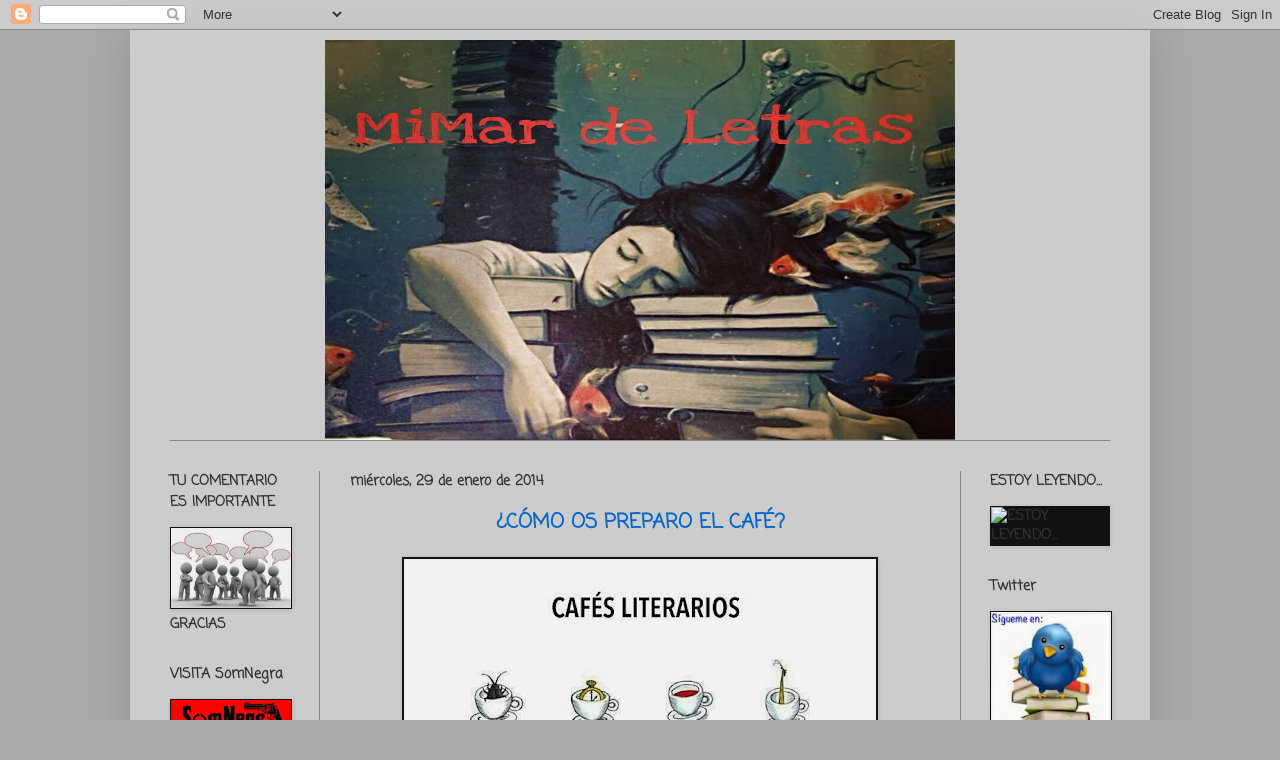

--- FILE ---
content_type: text/html; charset=UTF-8
request_url: https://mimardeletras.blogspot.com/2014/01/
body_size: 38204
content:
<!DOCTYPE html>
<html class='v2' dir='ltr' xmlns='http://www.w3.org/1999/xhtml' xmlns:b='http://www.google.com/2005/gml/b' xmlns:data='http://www.google.com/2005/gml/data' xmlns:expr='http://www.google.com/2005/gml/expr'>
<head>
<link href='https://www.blogger.com/static/v1/widgets/335934321-css_bundle_v2.css' rel='stylesheet' type='text/css'/>
<meta content='width=1100' name='viewport'/>
<meta content='text/html; charset=UTF-8' http-equiv='Content-Type'/>
<meta content='blogger' name='generator'/>
<link href='https://mimardeletras.blogspot.com/favicon.ico' rel='icon' type='image/x-icon'/>
<link href='http://mimardeletras.blogspot.com/2014/01/' rel='canonical'/>
<link rel="alternate" type="application/atom+xml" title="MiMar de Letras - Atom" href="https://mimardeletras.blogspot.com/feeds/posts/default" />
<link rel="alternate" type="application/rss+xml" title="MiMar de Letras - RSS" href="https://mimardeletras.blogspot.com/feeds/posts/default?alt=rss" />
<link rel="service.post" type="application/atom+xml" title="MiMar de Letras - Atom" href="https://www.blogger.com/feeds/4387782616876914514/posts/default" />
<!--Can't find substitution for tag [blog.ieCssRetrofitLinks]-->
<meta content='Mimar de letras
Blog sobre libros y lectura' name='description'/>
<meta content='http://mimardeletras.blogspot.com/2014/01/' property='og:url'/>
<meta content='MiMar de Letras' property='og:title'/>
<meta content='Mimar de letras
Blog sobre libros y lectura' property='og:description'/>
<title>MiMar de Letras: enero 2014</title>
<style type='text/css'>@font-face{font-family:'Coming Soon';font-style:normal;font-weight:400;font-display:swap;src:url(//fonts.gstatic.com/s/comingsoon/v20/qWcuB6mzpYL7AJ2VfdQR1t-VWDk.woff2)format('woff2');unicode-range:U+0000-00FF,U+0131,U+0152-0153,U+02BB-02BC,U+02C6,U+02DA,U+02DC,U+0304,U+0308,U+0329,U+2000-206F,U+20AC,U+2122,U+2191,U+2193,U+2212,U+2215,U+FEFF,U+FFFD;}</style>
<style id='page-skin-1' type='text/css'><!--
/*
-----------------------------------------------
Blogger Template Style
Name:     Simple
Designer: Josh Peterson
URL:      www.noaesthetic.com
----------------------------------------------- */
/* Variable definitions
====================
<Variable name="keycolor" description="Main Color" type="color" default="#66bbdd"/>
<Group description="Page Text" selector="body">
<Variable name="body.font" description="Font" type="font"
default="normal normal 12px Arial, Tahoma, Helvetica, FreeSans, sans-serif"/>
<Variable name="body.text.color" description="Text Color" type="color" default="#222222"/>
</Group>
<Group description="Backgrounds" selector=".body-fauxcolumns-outer">
<Variable name="body.background.color" description="Outer Background" type="color" default="#66bbdd"/>
<Variable name="content.background.color" description="Main Background" type="color" default="#ffffff"/>
<Variable name="header.background.color" description="Header Background" type="color" default="transparent"/>
</Group>
<Group description="Links" selector=".main-outer">
<Variable name="link.color" description="Link Color" type="color" default="#2288bb"/>
<Variable name="link.visited.color" description="Visited Color" type="color" default="#888888"/>
<Variable name="link.hover.color" description="Hover Color" type="color" default="#33aaff"/>
</Group>
<Group description="Blog Title" selector=".header h1">
<Variable name="header.font" description="Font" type="font"
default="normal normal 60px Arial, Tahoma, Helvetica, FreeSans, sans-serif"/>
<Variable name="header.text.color" description="Title Color" type="color" default="#3399bb" />
</Group>
<Group description="Blog Description" selector=".header .description">
<Variable name="description.text.color" description="Description Color" type="color"
default="#777777" />
</Group>
<Group description="Tabs Text" selector=".tabs-inner .widget li a">
<Variable name="tabs.font" description="Font" type="font"
default="normal normal 14px Arial, Tahoma, Helvetica, FreeSans, sans-serif"/>
<Variable name="tabs.text.color" description="Text Color" type="color" default="#999999"/>
<Variable name="tabs.selected.text.color" description="Selected Color" type="color" default="#000000"/>
</Group>
<Group description="Tabs Background" selector=".tabs-outer .PageList">
<Variable name="tabs.background.color" description="Background Color" type="color" default="#f5f5f5"/>
<Variable name="tabs.selected.background.color" description="Selected Color" type="color" default="#eeeeee"/>
</Group>
<Group description="Post Title" selector="h3.post-title, .comments h4">
<Variable name="post.title.font" description="Font" type="font"
default="normal normal 22px Arial, Tahoma, Helvetica, FreeSans, sans-serif"/>
</Group>
<Group description="Date Header" selector=".date-header">
<Variable name="date.header.color" description="Text Color" type="color"
default="#303030"/>
<Variable name="date.header.background.color" description="Background Color" type="color"
default="transparent"/>
</Group>
<Group description="Post Footer" selector=".post-footer">
<Variable name="post.footer.text.color" description="Text Color" type="color" default="#666666"/>
<Variable name="post.footer.background.color" description="Background Color" type="color"
default="#f9f9f9"/>
<Variable name="post.footer.border.color" description="Shadow Color" type="color" default="#eeeeee"/>
</Group>
<Group description="Gadgets" selector="h2">
<Variable name="widget.title.font" description="Title Font" type="font"
default="normal bold 11px Arial, Tahoma, Helvetica, FreeSans, sans-serif"/>
<Variable name="widget.title.text.color" description="Title Color" type="color" default="#000000"/>
<Variable name="widget.alternate.text.color" description="Alternate Color" type="color" default="#999999"/>
</Group>
<Group description="Images" selector=".main-inner">
<Variable name="image.background.color" description="Background Color" type="color" default="#ffffff"/>
<Variable name="image.border.color" description="Border Color" type="color" default="#eeeeee"/>
<Variable name="image.text.color" description="Caption Text Color" type="color" default="#303030"/>
</Group>
<Group description="Accents" selector=".content-inner">
<Variable name="body.rule.color" description="Separator Line Color" type="color" default="#eeeeee"/>
<Variable name="tabs.border.color" description="Tabs Border Color" type="color" default="#888888"/>
</Group>
<Variable name="body.background" description="Body Background" type="background"
color="#aaaaaa" default="$(color) none repeat scroll top left"/>
<Variable name="body.background.override" description="Body Background Override" type="string" default=""/>
<Variable name="body.background.gradient.cap" description="Body Gradient Cap" type="url"
default="url(//www.blogblog.com/1kt/simple/gradients_light.png)"/>
<Variable name="body.background.gradient.tile" description="Body Gradient Tile" type="url"
default="url(//www.blogblog.com/1kt/simple/body_gradient_tile_light.png)"/>
<Variable name="content.background.color.selector" description="Content Background Color Selector" type="string" default=".content-inner"/>
<Variable name="content.padding" description="Content Padding" type="length" default="10px"/>
<Variable name="content.padding.horizontal" description="Content Horizontal Padding" type="length" default="10px"/>
<Variable name="content.shadow.spread" description="Content Shadow Spread" type="length" default="40px"/>
<Variable name="content.shadow.spread.webkit" description="Content Shadow Spread (WebKit)" type="length" default="5px"/>
<Variable name="content.shadow.spread.ie" description="Content Shadow Spread (IE)" type="length" default="10px"/>
<Variable name="main.border.width" description="Main Border Width" type="length" default="0"/>
<Variable name="header.background.gradient" description="Header Gradient" type="url" default="none"/>
<Variable name="header.shadow.offset.left" description="Header Shadow Offset Left" type="length" default="-1px"/>
<Variable name="header.shadow.offset.top" description="Header Shadow Offset Top" type="length" default="-1px"/>
<Variable name="header.shadow.spread" description="Header Shadow Spread" type="length" default="1px"/>
<Variable name="header.padding" description="Header Padding" type="length" default="30px"/>
<Variable name="header.border.size" description="Header Border Size" type="length" default="1px"/>
<Variable name="header.bottom.border.size" description="Header Bottom Border Size" type="length" default="1px"/>
<Variable name="header.border.horizontalsize" description="Header Horizontal Border Size" type="length" default="0"/>
<Variable name="description.text.size" description="Description Text Size" type="string" default="140%"/>
<Variable name="tabs.margin.top" description="Tabs Margin Top" type="length" default="0" />
<Variable name="tabs.margin.side" description="Tabs Side Margin" type="length" default="30px" />
<Variable name="tabs.background.gradient" description="Tabs Background Gradient" type="url"
default="url(//www.blogblog.com/1kt/simple/gradients_light.png)"/>
<Variable name="tabs.border.width" description="Tabs Border Width" type="length" default="1px"/>
<Variable name="tabs.bevel.border.width" description="Tabs Bevel Border Width" type="length" default="1px"/>
<Variable name="date.header.padding" description="Date Header Padding" type="string" default="inherit"/>
<Variable name="date.header.letterspacing" description="Date Header Letter Spacing" type="string" default="inherit"/>
<Variable name="date.header.margin" description="Date Header Margin" type="string" default="inherit"/>
<Variable name="post.margin.bottom" description="Post Bottom Margin" type="length" default="25px"/>
<Variable name="image.border.small.size" description="Image Border Small Size" type="length" default="2px"/>
<Variable name="image.border.large.size" description="Image Border Large Size" type="length" default="5px"/>
<Variable name="page.width.selector" description="Page Width Selector" type="string" default=".region-inner"/>
<Variable name="page.width" description="Page Width" type="string" default="auto"/>
<Variable name="main.section.margin" description="Main Section Margin" type="length" default="15px"/>
<Variable name="main.padding" description="Main Padding" type="length" default="15px"/>
<Variable name="main.padding.top" description="Main Padding Top" type="length" default="30px"/>
<Variable name="main.padding.bottom" description="Main Padding Bottom" type="length" default="30px"/>
<Variable name="paging.background"
color="#cccccc"
description="Background of blog paging area" type="background"
default="transparent none no-repeat scroll top center"/>
<Variable name="footer.bevel" description="Bevel border length of footer" type="length" default="0"/>
<Variable name="mobile.background.overlay" description="Mobile Background Overlay" type="string"
default="transparent none repeat scroll top left"/>
<Variable name="mobile.background.size" description="Mobile Background Size" type="string" default="auto"/>
<Variable name="mobile.button.color" description="Mobile Button Color" type="color" default="#ffffff" />
<Variable name="startSide" description="Side where text starts in blog language" type="automatic" default="left"/>
<Variable name="endSide" description="Side where text ends in blog language" type="automatic" default="right"/>
*/
/* Content
----------------------------------------------- */
body {
font: normal bold 14px Coming Soon;
color: #303030;
background: #aaaaaa none repeat scroll top left;
padding: 0 40px 40px 40px;
}
html body .region-inner {
min-width: 0;
max-width: 100%;
width: auto;
}
a:link {
text-decoration:none;
color: #0066cc;
}
a:visited {
text-decoration:none;
color: #0065dd;
}
a:hover {
text-decoration:underline;
color: #ff8900;
}
.body-fauxcolumn-outer .fauxcolumn-inner {
background: transparent none repeat scroll top left;
_background-image: none;
}
.body-fauxcolumn-outer .cap-top {
position: absolute;
z-index: 1;
height: 400px;
width: 100%;
background: #aaaaaa none repeat scroll top left;
}
.body-fauxcolumn-outer .cap-top .cap-left {
width: 100%;
background: transparent none repeat-x scroll top left;
_background-image: none;
}
.content-outer {
-moz-box-shadow: 0 0 40px rgba(0, 0, 0, .15);
-webkit-box-shadow: 0 0 5px rgba(0, 0, 0, .15);
-goog-ms-box-shadow: 0 0 10px #333333;
box-shadow: 0 0 40px rgba(0, 0, 0, .15);
margin-bottom: 1px;
}
.content-inner {
padding: 10px 10px;
}
.content-inner {
background-color: #cccccc;
}
/* Header
----------------------------------------------- */
.header-outer {
background: transparent none repeat-x scroll 0 -400px;
_background-image: none;
}
.Header h1 {
font: normal normal 60px Arial, Tahoma, Helvetica, FreeSans, sans-serif;
color: #ffffff;
text-shadow: -1px -1px 1px rgba(0, 0, 0, .2);
}
.Header h1 a {
color: #ffffff;
}
.Header .description {
font-size: 140%;
color: #aaaaaa;
}
.header-inner .Header .titlewrapper {
padding: 22px 30px;
}
.header-inner .Header .descriptionwrapper {
padding: 0 30px;
}
/* Tabs
----------------------------------------------- */
.tabs-inner .section:first-child {
border-top: 1px solid #888888;
}
.tabs-inner .section:first-child ul {
margin-top: -1px;
border-top: 1px solid #888888;
border-left: 0 solid #888888;
border-right: 0 solid #888888;
}
.tabs-inner .widget ul {
background: #6ea1dd none repeat-x scroll 0 -800px;
_background-image: none;
border-bottom: 1px solid #888888;
margin-top: 0;
margin-left: -30px;
margin-right: -30px;
}
.tabs-inner .widget li a {
display: inline-block;
padding: .6em 1em;
font: normal bold 16px Coming Soon;
color: #303030;
border-left: 1px solid #cccccc;
border-right: 0 solid #888888;
}
.tabs-inner .widget li:first-child a {
border-left: none;
}
.tabs-inner .widget li.selected a, .tabs-inner .widget li a:hover {
color: #cccccc;
background-color: #6ea1dd;
text-decoration: none;
}
/* Columns
----------------------------------------------- */
.main-outer {
border-top: 0 solid #888888;
}
.fauxcolumn-left-outer .fauxcolumn-inner {
border-right: 1px solid #888888;
}
.fauxcolumn-right-outer .fauxcolumn-inner {
border-left: 1px solid #888888;
}
/* Headings
----------------------------------------------- */
h2 {
margin: 0 0 1em 0;
font: normal bold 14px Coming Soon;
color: #303030;
}
/* Widgets
----------------------------------------------- */
.widget .zippy {
color: #303030;
text-shadow: 2px 2px 1px rgba(0, 0, 0, .1);
}
.widget .popular-posts ul {
list-style: none;
}
/* Posts
----------------------------------------------- */
.date-header span {
background-color: transparent;
color: #303030;
padding: inherit;
letter-spacing: inherit;
margin: inherit;
}
.main-inner {
padding-top: 30px;
padding-bottom: 30px;
}
.main-inner .column-center-inner {
padding: 0 15px;
}
.main-inner .column-center-inner .section {
margin: 0 15px;
}
.post {
margin: 0 0 25px 0;
}
h3.post-title, .comments h4 {
text-align: center;
font: normal bold 20px Coming Soon;
margin: .75em 0 0;
}
.post-body {
font-size: 110%;
line-height: 1.4;
position: relative;
}
.post-body img, .post-body .tr-caption-container, .Profile img, .Image img,
.BlogList .item-thumbnail img {
padding: 0;
background: #111111;
border: 1px solid #111111;
-moz-box-shadow: 1px 1px 5px rgba(0, 0, 0, .1);
-webkit-box-shadow: 1px 1px 5px rgba(0, 0, 0, .1);
box-shadow: 1px 1px 5px rgba(0, 0, 0, .1);
}
.post-body img, .post-body .tr-caption-container {
padding: 1px;
}
.post-body .tr-caption-container {
color: #303030;
}
.post-body .tr-caption-container img {
padding: 0;
background: transparent;
border: none;
-moz-box-shadow: 0 0 0 rgba(0, 0, 0, .1);
-webkit-box-shadow: 0 0 0 rgba(0, 0, 0, .1);
box-shadow: 0 0 0 rgba(0, 0, 0, .1);
}
.post-header {
margin: 0 0 1.5em;
line-height: 1.6;
font-size: 90%;
}
.post-footer {
margin: 20px -2px 0;
padding: 5px 10px;
color: #303030;
background-color: #aaaaaa;
border-bottom: 1px solid #888888;
line-height: 1.6;
font-size: 90%;
}
#comments .comment-author {
padding-top: 1.5em;
border-top: 1px solid #888888;
background-position: 0 1.5em;
}
#comments .comment-author:first-child {
padding-top: 0;
border-top: none;
}
.avatar-image-container {
margin: .2em 0 0;
}
#comments .avatar-image-container img {
border: 1px solid #111111;
}
/* Comments
----------------------------------------------- */
.comments .comments-content .icon.blog-author {
background-repeat: no-repeat;
background-image: url([data-uri]);
}
.comments .comments-content .loadmore a {
border-top: 1px solid #303030;
border-bottom: 1px solid #303030;
}
.comments .comment-thread.inline-thread {
background-color: #aaaaaa;
}
.comments .continue {
border-top: 2px solid #303030;
}
/* Accents
---------------------------------------------- */
.section-columns td.columns-cell {
border-left: 1px solid #888888;
}
.blog-pager {
background: transparent none no-repeat scroll top center;
}
.blog-pager-older-link, .home-link,
.blog-pager-newer-link {
background-color: #cccccc;
padding: 5px;
}
.footer-outer {
border-top: 0 dashed #bbbbbb;
}
/* Mobile
----------------------------------------------- */
body.mobile  {
background-size: auto;
}
.mobile .body-fauxcolumn-outer {
background: transparent none repeat scroll top left;
}
.mobile .body-fauxcolumn-outer .cap-top {
background-size: 100% auto;
}
.mobile .content-outer {
-webkit-box-shadow: 0 0 3px rgba(0, 0, 0, .15);
box-shadow: 0 0 3px rgba(0, 0, 0, .15);
}
body.mobile .AdSense {
margin: 0 -40px;
}
.mobile .tabs-inner .widget ul {
margin-left: 0;
margin-right: 0;
}
.mobile .post {
margin: 0;
}
.mobile .main-inner .column-center-inner .section {
margin: 0;
}
.mobile .date-header span {
padding: 0.1em 10px;
margin: 0 -10px;
}
.mobile h3.post-title {
margin: 0;
}
.mobile .blog-pager {
background: transparent none no-repeat scroll top center;
}
.mobile .footer-outer {
border-top: none;
}
.mobile .main-inner, .mobile .footer-inner {
background-color: #cccccc;
}
.mobile-index-contents {
color: #303030;
}
.mobile-link-button {
background-color: #0066cc;
}
.mobile-link-button a:link, .mobile-link-button a:visited {
color: #ffffff;
}
.mobile .tabs-inner .section:first-child {
border-top: none;
}
.mobile .tabs-inner .PageList .widget-content {
background-color: #6ea1dd;
color: #cccccc;
border-top: 1px solid #888888;
border-bottom: 1px solid #888888;
}
.mobile .tabs-inner .PageList .widget-content .pagelist-arrow {
border-left: 1px solid #888888;
}
#header-inner img {
margin: 0 auto;
}
#header-inner img {
width: 630px;
height: 250px;
}
#header img
{
width:630px; /* define el ancho de la imagen*/
height:400px; /* define el alto de la imagen*/
}
--></style>
<style id='template-skin-1' type='text/css'><!--
body {
min-width: 1020px;
}
.content-outer, .content-fauxcolumn-outer, .region-inner {
min-width: 1020px;
max-width: 1020px;
_width: 1020px;
}
.main-inner .columns {
padding-left: 180px;
padding-right: 180px;
}
.main-inner .fauxcolumn-center-outer {
left: 180px;
right: 180px;
/* IE6 does not respect left and right together */
_width: expression(this.parentNode.offsetWidth -
parseInt("180px") -
parseInt("180px") + 'px');
}
.main-inner .fauxcolumn-left-outer {
width: 180px;
}
.main-inner .fauxcolumn-right-outer {
width: 180px;
}
.main-inner .column-left-outer {
width: 180px;
right: 100%;
margin-left: -180px;
}
.main-inner .column-right-outer {
width: 180px;
margin-right: -180px;
}
#layout {
min-width: 0;
}
#layout .content-outer {
min-width: 0;
width: 800px;
}
#layout .region-inner {
min-width: 0;
width: auto;
}
--></style>
<link href='https://www.blogger.com/dyn-css/authorization.css?targetBlogID=4387782616876914514&amp;zx=53e83db2-ced4-4d24-a835-21136f46e6ef' media='none' onload='if(media!=&#39;all&#39;)media=&#39;all&#39;' rel='stylesheet'/><noscript><link href='https://www.blogger.com/dyn-css/authorization.css?targetBlogID=4387782616876914514&amp;zx=53e83db2-ced4-4d24-a835-21136f46e6ef' rel='stylesheet'/></noscript>
<meta name='google-adsense-platform-account' content='ca-host-pub-1556223355139109'/>
<meta name='google-adsense-platform-domain' content='blogspot.com'/>

</head>
<body class='loading'>
<div class='navbar section' id='navbar'><div class='widget Navbar' data-version='1' id='Navbar1'><script type="text/javascript">
    function setAttributeOnload(object, attribute, val) {
      if(window.addEventListener) {
        window.addEventListener('load',
          function(){ object[attribute] = val; }, false);
      } else {
        window.attachEvent('onload', function(){ object[attribute] = val; });
      }
    }
  </script>
<div id="navbar-iframe-container"></div>
<script type="text/javascript" src="https://apis.google.com/js/platform.js"></script>
<script type="text/javascript">
      gapi.load("gapi.iframes:gapi.iframes.style.bubble", function() {
        if (gapi.iframes && gapi.iframes.getContext) {
          gapi.iframes.getContext().openChild({
              url: 'https://www.blogger.com/navbar/4387782616876914514?origin\x3dhttps://mimardeletras.blogspot.com',
              where: document.getElementById("navbar-iframe-container"),
              id: "navbar-iframe"
          });
        }
      });
    </script><script type="text/javascript">
(function() {
var script = document.createElement('script');
script.type = 'text/javascript';
script.src = '//pagead2.googlesyndication.com/pagead/js/google_top_exp.js';
var head = document.getElementsByTagName('head')[0];
if (head) {
head.appendChild(script);
}})();
</script>
</div></div>
<div class='body-fauxcolumns'>
<div class='fauxcolumn-outer body-fauxcolumn-outer'>
<div class='cap-top'>
<div class='cap-left'></div>
<div class='cap-right'></div>
</div>
<div class='fauxborder-left'>
<div class='fauxborder-right'></div>
<div class='fauxcolumn-inner'>
</div>
</div>
<div class='cap-bottom'>
<div class='cap-left'></div>
<div class='cap-right'></div>
</div>
</div>
</div>
<div class='content'>
<div class='content-fauxcolumns'>
<div class='fauxcolumn-outer content-fauxcolumn-outer'>
<div class='cap-top'>
<div class='cap-left'></div>
<div class='cap-right'></div>
</div>
<div class='fauxborder-left'>
<div class='fauxborder-right'></div>
<div class='fauxcolumn-inner'>
</div>
</div>
<div class='cap-bottom'>
<div class='cap-left'></div>
<div class='cap-right'></div>
</div>
</div>
</div>
<div class='content-outer'>
<div class='content-cap-top cap-top'>
<div class='cap-left'></div>
<div class='cap-right'></div>
</div>
<div class='fauxborder-left content-fauxborder-left'>
<div class='fauxborder-right content-fauxborder-right'></div>
<div class='content-inner'>
<header>
<div class='header-outer'>
<div class='header-cap-top cap-top'>
<div class='cap-left'></div>
<div class='cap-right'></div>
</div>
<div class='fauxborder-left header-fauxborder-left'>
<div class='fauxborder-right header-fauxborder-right'></div>
<div class='region-inner header-inner'>
<div class='header section' id='header'><div class='widget Header' data-version='1' id='Header1'>
<div id='header-inner'>
<a href='https://mimardeletras.blogspot.com/' style='display: block'>
<img alt='MiMar de Letras' height='860px; ' id='Header1_headerimg' src='https://blogger.googleusercontent.com/img/b/R29vZ2xl/AVvXsEh5DjeQToQX_6-uenOKKfuhpQqVQTmJwdABVE-IuD3v59yI2dAssf9I3iU83MGmxQqfkouGkzahVXkwS-zL3H5TJjnavsB2XZBkP4ZhvZKa3I65g8wc64Sabcn6OmvyRwslsNwbNZ-NerM/s1000/image.jpg' style='display: block' width='1000px; '/>
</a>
</div>
</div></div>
</div>
</div>
<div class='header-cap-bottom cap-bottom'>
<div class='cap-left'></div>
<div class='cap-right'></div>
</div>
</div>
</header>
<div class='tabs-outer'>
<div class='tabs-cap-top cap-top'>
<div class='cap-left'></div>
<div class='cap-right'></div>
</div>
<div class='fauxborder-left tabs-fauxborder-left'>
<div class='fauxborder-right tabs-fauxborder-right'></div>
<div class='region-inner tabs-inner'>
<div class='tabs no-items section' id='crosscol'></div>
<div class='tabs no-items section' id='crosscol-overflow'></div>
</div>
</div>
<div class='tabs-cap-bottom cap-bottom'>
<div class='cap-left'></div>
<div class='cap-right'></div>
</div>
</div>
<div class='main-outer'>
<div class='main-cap-top cap-top'>
<div class='cap-left'></div>
<div class='cap-right'></div>
</div>
<div class='fauxborder-left main-fauxborder-left'>
<div class='fauxborder-right main-fauxborder-right'></div>
<div class='region-inner main-inner'>
<div class='columns fauxcolumns'>
<div class='fauxcolumn-outer fauxcolumn-center-outer'>
<div class='cap-top'>
<div class='cap-left'></div>
<div class='cap-right'></div>
</div>
<div class='fauxborder-left'>
<div class='fauxborder-right'></div>
<div class='fauxcolumn-inner'>
</div>
</div>
<div class='cap-bottom'>
<div class='cap-left'></div>
<div class='cap-right'></div>
</div>
</div>
<div class='fauxcolumn-outer fauxcolumn-left-outer'>
<div class='cap-top'>
<div class='cap-left'></div>
<div class='cap-right'></div>
</div>
<div class='fauxborder-left'>
<div class='fauxborder-right'></div>
<div class='fauxcolumn-inner'>
</div>
</div>
<div class='cap-bottom'>
<div class='cap-left'></div>
<div class='cap-right'></div>
</div>
</div>
<div class='fauxcolumn-outer fauxcolumn-right-outer'>
<div class='cap-top'>
<div class='cap-left'></div>
<div class='cap-right'></div>
</div>
<div class='fauxborder-left'>
<div class='fauxborder-right'></div>
<div class='fauxcolumn-inner'>
</div>
</div>
<div class='cap-bottom'>
<div class='cap-left'></div>
<div class='cap-right'></div>
</div>
</div>
<!-- corrects IE6 width calculation -->
<div class='columns-inner'>
<div class='column-center-outer'>
<div class='column-center-inner'>
<div class='main section' id='main'><div class='widget Blog' data-version='1' id='Blog1'>
<div class='blog-posts hfeed'>

          <div class="date-outer">
        
<h2 class='date-header'><span>miércoles, 29 de enero de 2014</span></h2>

          <div class="date-posts">
        
<div class='post-outer'>
<div class='post hentry' itemprop='blogPost' itemscope='itemscope' itemtype='http://schema.org/BlogPosting'>
<meta content='https://blogger.googleusercontent.com/img/b/R29vZ2xl/AVvXsEi6yFFxMu3aRI4yfJSQ-lacbrSRLkSls4pI8hfc6-ZbSyXzucCwbfWN6xtVsM7UiPC_BLxH75MxPPMBDT_J7nCd89577Id3rY8ERnnNt-hGDNlhyX2As5kTpsLnDV9zdofmCz5Uc2c_N7A/s640/a4b895bc01dfedef0830375e3343c77d.jpg' itemprop='image_url'/>
<meta content='4387782616876914514' itemprop='blogId'/>
<meta content='6715982744874818546' itemprop='postId'/>
<a name='6715982744874818546'></a>
<h3 class='post-title entry-title' itemprop='name'>
<a href='https://mimardeletras.blogspot.com/2014/01/como-os-preparo-el-cafe.html'>&#191;CÓMO OS PREPARO EL CAFÉ? </a>
</h3>
<div class='post-header'>
<div class='post-header-line-1'></div>
</div>
<div class='post-body entry-content' id='post-body-6715982744874818546' itemprop='articleBody'>
<div class="separator" style="clear: both; text-align: center;"> <a href="https://blogger.googleusercontent.com/img/b/R29vZ2xl/AVvXsEi6yFFxMu3aRI4yfJSQ-lacbrSRLkSls4pI8hfc6-ZbSyXzucCwbfWN6xtVsM7UiPC_BLxH75MxPPMBDT_J7nCd89577Id3rY8ERnnNt-hGDNlhyX2As5kTpsLnDV9zdofmCz5Uc2c_N7A/s1600/a4b895bc01dfedef0830375e3343c77d.jpg" imageanchor="1" style="margin-left: 1em; margin-right: 1em;"> <img border="0" src="https://blogger.googleusercontent.com/img/b/R29vZ2xl/AVvXsEi6yFFxMu3aRI4yfJSQ-lacbrSRLkSls4pI8hfc6-ZbSyXzucCwbfWN6xtVsM7UiPC_BLxH75MxPPMBDT_J7nCd89577Id3rY8ERnnNt-hGDNlhyX2As5kTpsLnDV9zdofmCz5Uc2c_N7A/s640/a4b895bc01dfedef0830375e3343c77d.jpg"> </a> </div>
<div style='clear: both;'></div>
</div>
<div class='post-footer'>
<div class='post-footer-line post-footer-line-1'><span class='post-author vcard'>
Publicado por
<span class='fn' itemprop='author' itemscope='itemscope' itemtype='http://schema.org/Person'>
<meta content='https://www.blogger.com/profile/05362050507913543587' itemprop='url'/>
<a href='https://www.blogger.com/profile/05362050507913543587' rel='author' title='author profile'>
<span itemprop='name'>Cristina Roes</span>
</a>
</span>
</span>
<span class='post-timestamp'>
en
<meta content='http://mimardeletras.blogspot.com/2014/01/como-os-preparo-el-cafe.html' itemprop='url'/>
<a class='timestamp-link' href='https://mimardeletras.blogspot.com/2014/01/como-os-preparo-el-cafe.html' rel='bookmark' title='permanent link'><abbr class='published' itemprop='datePublished' title='2014-01-29T09:05:00+01:00'>1/29/2014 09:05:00 a.&#8239;m.</abbr></a>
</span>
<span class='post-comment-link'>
<a class='comment-link' href='https://mimardeletras.blogspot.com/2014/01/como-os-preparo-el-cafe.html#comment-form' onclick=''>
21 comentarios:
  </a>
</span>
<span class='post-icons'>
<span class='item-control blog-admin pid-884550284'>
<a href='https://www.blogger.com/post-edit.g?blogID=4387782616876914514&postID=6715982744874818546&from=pencil' title='Editar entrada'>
<img alt='' class='icon-action' height='18' src='https://resources.blogblog.com/img/icon18_edit_allbkg.gif' width='18'/>
</a>
</span>
</span>
<div class='post-share-buttons goog-inline-block'>
<a class='goog-inline-block share-button sb-email' href='https://www.blogger.com/share-post.g?blogID=4387782616876914514&postID=6715982744874818546&target=email' target='_blank' title='Enviar por correo electrónico'><span class='share-button-link-text'>Enviar por correo electrónico</span></a><a class='goog-inline-block share-button sb-blog' href='https://www.blogger.com/share-post.g?blogID=4387782616876914514&postID=6715982744874818546&target=blog' onclick='window.open(this.href, "_blank", "height=270,width=475"); return false;' target='_blank' title='Escribe un blog'><span class='share-button-link-text'>Escribe un blog</span></a><a class='goog-inline-block share-button sb-twitter' href='https://www.blogger.com/share-post.g?blogID=4387782616876914514&postID=6715982744874818546&target=twitter' target='_blank' title='Compartir en X'><span class='share-button-link-text'>Compartir en X</span></a><a class='goog-inline-block share-button sb-facebook' href='https://www.blogger.com/share-post.g?blogID=4387782616876914514&postID=6715982744874818546&target=facebook' onclick='window.open(this.href, "_blank", "height=430,width=640"); return false;' target='_blank' title='Compartir con Facebook'><span class='share-button-link-text'>Compartir con Facebook</span></a><a class='goog-inline-block share-button sb-pinterest' href='https://www.blogger.com/share-post.g?blogID=4387782616876914514&postID=6715982744874818546&target=pinterest' target='_blank' title='Compartir en Pinterest'><span class='share-button-link-text'>Compartir en Pinterest</span></a>
</div>
</div>
<div class='post-footer-line post-footer-line-2'><span class='post-labels'>
Etiquetas:
<a href='https://mimardeletras.blogspot.com/search/label/enunaimagen' rel='tag'>enunaimagen</a>
</span>
</div>
<div class='post-footer-line post-footer-line-3'></div>
</div>
</div>
</div>

          </div></div>
        

          <div class="date-outer">
        
<h2 class='date-header'><span>miércoles, 22 de enero de 2014</span></h2>

          <div class="date-posts">
        
<div class='post-outer'>
<div class='post hentry' itemprop='blogPost' itemscope='itemscope' itemtype='http://schema.org/BlogPosting'>
<meta content='http://3.bp.blogspot.com/-wLj8g3XoNs0/Ut94yXQPM0I/AAAAAAAABYE/ujcux0sUYPg/s1600/image.jpg' itemprop='image_url'/>
<meta content='4387782616876914514' itemprop='blogId'/>
<meta content='5152128341771788478' itemprop='postId'/>
<a name='5152128341771788478'></a>
<h3 class='post-title entry-title' itemprop='name'>
<a href='https://mimardeletras.blogspot.com/2014/01/leyendo-diez-gansos-blancos.html'>LEYENDO... DIEZ GANSOS BLANCOS</a>
</h3>
<div class='post-header'>
<div class='post-header-line-1'></div>
</div>
<div class='post-body entry-content' id='post-body-5152128341771788478' itemprop='articleBody'>
<div class="separator" style="clear: both; text-align: center;">
<a href="//3.bp.blogspot.com/-wLj8g3XoNs0/Ut94yXQPM0I/AAAAAAAABYE/ujcux0sUYPg/s1600/image.jpg" imageanchor="1" style="margin-left: 1em; margin-right: 1em;"><img border="0" height="640" src="//3.bp.blogspot.com/-wLj8g3XoNs0/Ut94yXQPM0I/AAAAAAAABYE/ujcux0sUYPg/s1600/image.jpg" width="427"></a></div>
<div style="text-align: justify;">
<br></div>
<div style="text-align: justify;">
<br></div>
<div style="text-align: justify;">
SINOPSIS</div>
<div style="text-align: justify;">
<br></div>
<div style="text-align: justify;">
Una mujer extranjera alquila una solitaria granja en Gales. Dice que su nombre es Emilie. En la granja encuentra diez gansos que van desapareciendo sin que sepa la causa. Poco a poco conoceremos a la protagonista y querremos saber más.&nbsp;</div>
<div style="text-align: justify;">
<br></div>
<div style="text-align: justify;">
&#191;De qué huye? &#191;Por qué no echa el desconocido que aparece en la granja? &#191;Qué hará cuando el marido la encuentre?&nbsp;</div>
<div style="text-align: justify;">
<br></div>
<div style="text-align: justify;">
Con estos elementos se podría pensar en un thriller convencional, pero en este libro por encima de todo encontramos una forma de narrar, la de Bakker, y una mujer que permanece en el recuerdo, o quizás en los sueños, durante mucho tiempo.</div>
<div style="text-align: justify;">
<br></div>
<div style="text-align: justify;">
<br></div>
<div style="text-align: justify;">
<br></div>
<div style="text-align: justify;">
<br></div>
<div style="text-align: justify;">
<br></div>
<div style='clear: both;'></div>
</div>
<div class='post-footer'>
<div class='post-footer-line post-footer-line-1'><span class='post-author vcard'>
Publicado por
<span class='fn' itemprop='author' itemscope='itemscope' itemtype='http://schema.org/Person'>
<meta content='https://www.blogger.com/profile/05362050507913543587' itemprop='url'/>
<a href='https://www.blogger.com/profile/05362050507913543587' rel='author' title='author profile'>
<span itemprop='name'>Cristina Roes</span>
</a>
</span>
</span>
<span class='post-timestamp'>
en
<meta content='http://mimardeletras.blogspot.com/2014/01/leyendo-diez-gansos-blancos.html' itemprop='url'/>
<a class='timestamp-link' href='https://mimardeletras.blogspot.com/2014/01/leyendo-diez-gansos-blancos.html' rel='bookmark' title='permanent link'><abbr class='published' itemprop='datePublished' title='2014-01-22T08:56:00+01:00'>1/22/2014 08:56:00 a.&#8239;m.</abbr></a>
</span>
<span class='post-comment-link'>
<a class='comment-link' href='https://mimardeletras.blogspot.com/2014/01/leyendo-diez-gansos-blancos.html#comment-form' onclick=''>
14 comentarios:
  </a>
</span>
<span class='post-icons'>
<span class='item-control blog-admin pid-884550284'>
<a href='https://www.blogger.com/post-edit.g?blogID=4387782616876914514&postID=5152128341771788478&from=pencil' title='Editar entrada'>
<img alt='' class='icon-action' height='18' src='https://resources.blogblog.com/img/icon18_edit_allbkg.gif' width='18'/>
</a>
</span>
</span>
<div class='post-share-buttons goog-inline-block'>
<a class='goog-inline-block share-button sb-email' href='https://www.blogger.com/share-post.g?blogID=4387782616876914514&postID=5152128341771788478&target=email' target='_blank' title='Enviar por correo electrónico'><span class='share-button-link-text'>Enviar por correo electrónico</span></a><a class='goog-inline-block share-button sb-blog' href='https://www.blogger.com/share-post.g?blogID=4387782616876914514&postID=5152128341771788478&target=blog' onclick='window.open(this.href, "_blank", "height=270,width=475"); return false;' target='_blank' title='Escribe un blog'><span class='share-button-link-text'>Escribe un blog</span></a><a class='goog-inline-block share-button sb-twitter' href='https://www.blogger.com/share-post.g?blogID=4387782616876914514&postID=5152128341771788478&target=twitter' target='_blank' title='Compartir en X'><span class='share-button-link-text'>Compartir en X</span></a><a class='goog-inline-block share-button sb-facebook' href='https://www.blogger.com/share-post.g?blogID=4387782616876914514&postID=5152128341771788478&target=facebook' onclick='window.open(this.href, "_blank", "height=430,width=640"); return false;' target='_blank' title='Compartir con Facebook'><span class='share-button-link-text'>Compartir con Facebook</span></a><a class='goog-inline-block share-button sb-pinterest' href='https://www.blogger.com/share-post.g?blogID=4387782616876914514&postID=5152128341771788478&target=pinterest' target='_blank' title='Compartir en Pinterest'><span class='share-button-link-text'>Compartir en Pinterest</span></a>
</div>
</div>
<div class='post-footer-line post-footer-line-2'><span class='post-labels'>
Etiquetas:
<a href='https://mimardeletras.blogspot.com/search/label/leyendo' rel='tag'>leyendo</a>
</span>
</div>
<div class='post-footer-line post-footer-line-3'></div>
</div>
</div>
</div>

          </div></div>
        

          <div class="date-outer">
        
<h2 class='date-header'><span>lunes, 20 de enero de 2014</span></h2>

          <div class="date-posts">
        
<div class='post-outer'>
<div class='post hentry' itemprop='blogPost' itemscope='itemscope' itemtype='http://schema.org/BlogPosting'>
<meta content='http://3.bp.blogspot.com/-Nlt8QUQ_GA0/Ut2PKMYHKRI/AAAAAAAABXo/CEZcHiXlK14/s1600/image.jpg' itemprop='image_url'/>
<meta content='4387782616876914514' itemprop='blogId'/>
<meta content='8185257844084771650' itemprop='postId'/>
<a name='8185257844084771650'></a>
<h3 class='post-title entry-title' itemprop='name'>
<a href='https://mimardeletras.blogspot.com/2014/01/maldita.html'>MALDITA</a>
</h3>
<div class='post-header'>
<div class='post-header-line-1'></div>
</div>
<div class='post-body entry-content' id='post-body-8185257844084771650' itemprop='articleBody'>
<div class="separator" style="clear: both; text-align: center;">
<a href="//3.bp.blogspot.com/-Nlt8QUQ_GA0/Ut2PKMYHKRI/AAAAAAAABXo/CEZcHiXlK14/s1600/image.jpg" imageanchor="1" style="margin-left: 1em; margin-right: 1em;"><img border="0" height="640" src="//3.bp.blogspot.com/-Nlt8QUQ_GA0/Ut2PKMYHKRI/AAAAAAAABXo/CEZcHiXlK14/s1600/image.jpg" width="456"></a></div>
<div class="separator" style="clear: both; text-align: justify;">
<br /></div>
<div class="separator" style="clear: both; text-align: justify;">
<br /></div>
<div class="separator" style="clear: both; text-align: justify;">
<br /></div>
<div class="separator" style="clear: both; text-align: justify;">
FICHA TÉCNICA</div>
<div class="separator" style="clear: both; text-align: justify;">
<br /></div>
<div class="separator" style="clear: both; text-align: justify;">
Formato: Versión Kindle</div>
<div class="separator" style="clear: both; text-align: justify;">
Tamaño del archivo: 507 KB</div>
<div class="separator" style="clear: both; text-align: justify;">
Longitud de impresión: 241</div>
<div class="separator" style="clear: both; text-align: justify;">
Editor: Ediciones B (10 de julio de 2013)</div>
<div class="separator" style="clear: both; text-align: justify;">
Vendido por: Amazon Media EU S.à r.l.</div>
<div class="separator" style="clear: both; text-align: justify;">
Idioma: Español</div>
<div class="separator" style="clear: both; text-align: justify;">
ASIN: B00DUYGWF0</div>
<div class="separator" style="clear: both; text-align: justify;">
<br /></div>
<div class="separator" style="clear: both; text-align: justify;">
<br /></div>
<div class="separator" style="clear: both; text-align: justify;">
SINOPSIS&nbsp;</div>
<div class="separator" style="clear: both; text-align: justify;">
<br /></div>
<div class="separator" style="clear: both; text-align: justify;">
Corren los años cincuenta y en el seno de una familia adinerada nace Lucía. Llega al mundo pesando apenas dos kilos y cuarto, marcada por la muerte de su madre y rodeada de los secretos, los odios y rencores acumulados de las cinco generaciones que la precedieron. Su padre, un terrateniente que goza de gran poder económico y social en la comarca, la repudia desde el momento en que fue concebida y la condena a vivir el resto de su vida en una casucha. Lucía crece completamente aislada, a merced de la familia de una hacienda vecina, y especialmente de Ángel, un joven muchacho. El encierro hace de ella una criatura especial. Es inteligente, trabajadora y dispuesta, pero incapaz de internarse en el mundo. Ella no lo sabe, pero ha nacido para cumplir una misión: deshacer todos los entuertos que han provocado en aquellas tierras los cinco Diego del Valle que sucesivamente las ocuparon.</div>
<div class="separator" style="clear: both; text-align: center;">
<br /></div>
<div class="separator" style="clear: both; text-align: center;">
<br /></div>
<div class="separator" style="clear: both; text-align: center;">
<a href="//4.bp.blogspot.com/-glONkWwa-Kc/Ut2PLiIA9zI/AAAAAAAABXw/WAjsXK2pDlk/s1600/image.jpg" imageanchor="1" style="margin-left: 1em; margin-right: 1em;"><img border="0" height="273" src="//4.bp.blogspot.com/-glONkWwa-Kc/Ut2PLiIA9zI/AAAAAAAABXw/WAjsXK2pDlk/s1600/image.jpg" width="400"></a></div>
<div class="separator" style="clear: both; text-align: justify;">
<br /></div>
<div class="separator" style="clear: both; text-align: justify;">
<br /></div>
<div class="separator" style="clear: both; text-align: justify;">
<br /></div>
<div class="separator" style="clear: both; text-align: justify;">
AUTORA (Vía <a href="http://mercedespinto.wordpress.com/aboutme/" target="_blank">Mercedes Pinto Maldonado </a>)</div>
<div class="separator" style="clear: both; text-align: justify;">
<br /></div>
<div class="separator" style="clear: both; text-align: justify;">
Esto es lo que Mercedes nos cuenta sobre si misma:</div>
<div class="separator" style="clear: both; text-align: justify;">
<br /></div>
<div class="separator" style="clear: both; text-align: justify;">
Nací en Granada, allá por los años sesenta, pero resido en Málaga. Estoy casada y tengo tres hijos. Estudié medicina en las facultades de Granada y Málaga, pero lo dejé para dedicarme de lleno a la pintura y la literatura. Con varias exposiciones de pintura en mi haber, finalmente me decanté por la literatura, porque es la disciplina artística en la que más cómoda me siento y en creo que mejor me expreso.</div>
<div class="separator" style="clear: both; text-align: justify;">
<br /></div>
<div class="separator" style="clear: both; text-align: justify;">
Tengo cuatro libros publicados con &#171;Ediciones B&#187; en su línea digital &#171;B de Ebooks&#187;: &#171;El talento de Nano&#187; (novela juvenil), &#171;La última vuelta del scaife&#187; (novela histórica), &#171;Maldita&#187; (novela trágico romántica ambientada en los años cincuenta) y &#171;Pretérito imperfecto&#187; (novela trágico romántica).</div>
<div class="separator" style="clear: both; text-align: justify;">
<br /></div>
<div class="separator" style="clear: both; text-align: justify;">
Mi última obra, &#171;El fotógrafo de paisajes&#187; (novela negra) ha sido publicada por &#171;Ediciones Tagus&#187;, el sello digital de &#171;Planeta de los Libros&#187;. Aunque actualmente todas mis obras están solo en formato digital, he firmado un contrato con &#171;Ediciones B&#187; para la publicación en papel la primavera del 2014 de &#171;Maldita&#187; y &#171;Pretérito imperfecto&#187;.</div>
<div class="separator" style="clear: both; text-align: justify;">
<br /></div>
<div class="separator" style="clear: both; text-align: justify;">
Actualmente estoy trabajando en dos novelas, una histórica y otra de intriga.</div>
<div class="separator" style="clear: both; text-align: justify;">
<br /></div>
<div class="separator" style="clear: both; text-align: justify;">
Estoy representada por ZW Agencia Literaria.</div>
<div class="separator" style="clear: both; text-align: center;">
<br /></div>
<div class="separator" style="clear: both; text-align: center;">
<br /></div>
<div class="separator" style="clear: both; text-align: center;">
<a href="//1.bp.blogspot.com/-ixW28DNtCBM/Ut2PJEUpIzI/AAAAAAAABXg/l9tGjtc3KOs/s1600/image.jpg" imageanchor="1" style="margin-left: 1em; margin-right: 1em;"><img border="0" height="200" src="//1.bp.blogspot.com/-ixW28DNtCBM/Ut2PJEUpIzI/AAAAAAAABXg/l9tGjtc3KOs/s1600/image.jpg" width="400"></a></div>
<div style="text-align: justify;">
<br /></div>
<div style="text-align: justify;">
<br /></div>
<div style="text-align: justify;">
MI OPINIÓN</div>
<div style="text-align: justify;">
<br /></div>
<div style="text-align: justify;">
En su día leí "Pretérito imperfecto", y a día de hoy puedo decir que "Maldita" es el segundo libro que he tenido el placer de leer y disfrutar de esta magnífica escritora.&nbsp;</div>
<div style="text-align: justify;">
<br /></div>
<div style="text-align: justify;">
Mercedes Pinto Maldonado, una vez más, me ha descubierto en "Maldita", una lectura en la cual se dan lugar todo tipo de sentimientos y emociones encontradas, el cariño, el mimo, la brutalidad, la ternura, el desprecio, la galantería, la grosería, el amor y el odio.</div>
<div style="text-align: justify;">
<br /></div>
<div style="text-align: justify;">
Lucía, la protagonista absoluta, y el resto de personajes que la rodean, a través de su carácter y marcadas personalidades, logran alcanzar vida propia, y transmitir.</div>
<div style="text-align: justify;">
<br /></div>
<div style="text-align: justify;">
Personajes que luchan por sobrevivir, ejemplos de superación ante la crueldad y la inhumanidad anclados a la vida por el amor, que te conmueven y son capaces de remover en tu interior una mezcla de ira y emoción.</div>
<div style="text-align: justify;">
<br /></div>
<div style="text-align: justify;">
"Maldita" es una novela ágil y fluida, con una trama excelentemente trabajada que te atrapa de principio a fin, sin florituras, sin ningún cabo suelto, y con un desarrollo compuesto por una serie de giros, acontecimientos y revelaciones inesperadas que dan lugar a una última parte extraordinaria.</div>
<div style="text-align: justify;">
<br /></div>
<div style="text-align: justify;">
"Maldita", y particularmente Lucía, habitará en mi, estoy convencida. Lo sé porque he podido ver y sentir a través de su mirada en sus inmensos ojos. Todos aquellos que ya hayan leído "Maldita" me creerán, y el resto, cuando la leáis, lo entenderéis, porque leerla debéis leerla.<br />
<br />
<div class="separator" style="clear: both; text-align: center;">
<a href="//2.bp.blogspot.com/-4U__yYiv148/U4rncv8P22I/AAAAAAAACB0/_ZX6LHwhQDM/s1600/2014-06-01+10.39.58.png" imageanchor="1" style="margin-left: 1em; margin-right: 1em;"><img border="0" height="57" src="//2.bp.blogspot.com/-4U__yYiv148/U4rncv8P22I/AAAAAAAACB0/_ZX6LHwhQDM/s1600/2014-06-01+10.39.58.png" width="200"></a></div>
<div style="text-align: center;">
<br /></div>
<br />
<div style="text-align: center;">
Booktrailer: Maldita</div>
<br />
<div class="separator" style="clear: both; text-align: center;">
<iframe allowfullscreen="allowfullscreen" frameborder="0" height="266" mozallowfullscreen="mozallowfullscreen" src="https://www.youtube.com/embed/9qJvfe1iXkU?feature=player_embedded" webkitallowfullscreen="webkitallowfullscreen" width="320"></iframe></div>
<br />
<br />
<br /></div>
<div style="text-align: justify;">
<br /></div>
<div style="text-align: justify;">
<br /></div>
<div style='clear: both;'></div>
</div>
<div class='post-footer'>
<div class='post-footer-line post-footer-line-1'><span class='post-author vcard'>
Publicado por
<span class='fn' itemprop='author' itemscope='itemscope' itemtype='http://schema.org/Person'>
<meta content='https://www.blogger.com/profile/05362050507913543587' itemprop='url'/>
<a href='https://www.blogger.com/profile/05362050507913543587' rel='author' title='author profile'>
<span itemprop='name'>Cristina Roes</span>
</a>
</span>
</span>
<span class='post-timestamp'>
en
<meta content='http://mimardeletras.blogspot.com/2014/01/maldita.html' itemprop='url'/>
<a class='timestamp-link' href='https://mimardeletras.blogspot.com/2014/01/maldita.html' rel='bookmark' title='permanent link'><abbr class='published' itemprop='datePublished' title='2014-01-20T22:24:00+01:00'>1/20/2014 10:24:00 p.&#8239;m.</abbr></a>
</span>
<span class='post-comment-link'>
<a class='comment-link' href='https://mimardeletras.blogspot.com/2014/01/maldita.html#comment-form' onclick=''>
23 comentarios:
  </a>
</span>
<span class='post-icons'>
<span class='item-control blog-admin pid-884550284'>
<a href='https://www.blogger.com/post-edit.g?blogID=4387782616876914514&postID=8185257844084771650&from=pencil' title='Editar entrada'>
<img alt='' class='icon-action' height='18' src='https://resources.blogblog.com/img/icon18_edit_allbkg.gif' width='18'/>
</a>
</span>
</span>
<div class='post-share-buttons goog-inline-block'>
<a class='goog-inline-block share-button sb-email' href='https://www.blogger.com/share-post.g?blogID=4387782616876914514&postID=8185257844084771650&target=email' target='_blank' title='Enviar por correo electrónico'><span class='share-button-link-text'>Enviar por correo electrónico</span></a><a class='goog-inline-block share-button sb-blog' href='https://www.blogger.com/share-post.g?blogID=4387782616876914514&postID=8185257844084771650&target=blog' onclick='window.open(this.href, "_blank", "height=270,width=475"); return false;' target='_blank' title='Escribe un blog'><span class='share-button-link-text'>Escribe un blog</span></a><a class='goog-inline-block share-button sb-twitter' href='https://www.blogger.com/share-post.g?blogID=4387782616876914514&postID=8185257844084771650&target=twitter' target='_blank' title='Compartir en X'><span class='share-button-link-text'>Compartir en X</span></a><a class='goog-inline-block share-button sb-facebook' href='https://www.blogger.com/share-post.g?blogID=4387782616876914514&postID=8185257844084771650&target=facebook' onclick='window.open(this.href, "_blank", "height=430,width=640"); return false;' target='_blank' title='Compartir con Facebook'><span class='share-button-link-text'>Compartir con Facebook</span></a><a class='goog-inline-block share-button sb-pinterest' href='https://www.blogger.com/share-post.g?blogID=4387782616876914514&postID=8185257844084771650&target=pinterest' target='_blank' title='Compartir en Pinterest'><span class='share-button-link-text'>Compartir en Pinterest</span></a>
</div>
</div>
<div class='post-footer-line post-footer-line-2'><span class='post-labels'>
Etiquetas:
<a href='https://mimardeletras.blogspot.com/search/label/librosleidos' rel='tag'>librosleidos</a>,
<a href='https://mimardeletras.blogspot.com/search/label/Maldita' rel='tag'>Maldita</a>,
<a href='https://mimardeletras.blogspot.com/search/label/Mercedes%20Pinto%20Maldonado' rel='tag'>Mercedes Pinto Maldonado</a>
</span>
</div>
<div class='post-footer-line post-footer-line-3'></div>
</div>
</div>
</div>

          </div></div>
        

          <div class="date-outer">
        
<h2 class='date-header'><span>domingo, 19 de enero de 2014</span></h2>

          <div class="date-posts">
        
<div class='post-outer'>
<div class='post hentry' itemprop='blogPost' itemscope='itemscope' itemtype='http://schema.org/BlogPosting'>
<meta content='http://3.bp.blogspot.com/-bWkQ5b81aV0/UtvI-jXhHsI/AAAAAAAABW4/dolaUstjPU0/s1600/image.jpg' itemprop='image_url'/>
<meta content='4387782616876914514' itemprop='blogId'/>
<meta content='8154314676804513860' itemprop='postId'/>
<a name='8154314676804513860'></a>
<h3 class='post-title entry-title' itemprop='name'>
<a href='https://mimardeletras.blogspot.com/2014/01/sorteo-lectura-conjunta-clavos-en-el.html'>SORTEO + LECTURA CONJUNTA "CLAVOS EN EL CORAZÓN" </a>
</h3>
<div class='post-header'>
<div class='post-header-line-1'></div>
</div>
<div class='post-body entry-content' id='post-body-8154314676804513860' itemprop='articleBody'>
<div style="text-align: justify;">
<div class="separator" style="clear: both; text-align: center;">
<a href="//3.bp.blogspot.com/-bWkQ5b81aV0/UtvI-jXhHsI/AAAAAAAABW4/dolaUstjPU0/s1600/image.jpg" imageanchor="1" style="margin-left: 1em; margin-right: 1em;"><img border="0" height="274" src="//3.bp.blogspot.com/-bWkQ5b81aV0/UtvI-jXhHsI/AAAAAAAABW4/dolaUstjPU0/s1600/image.jpg" width="320"></a></div>
<br /></div>
<div style="text-align: justify;">
<br /></div>
<div style="text-align: justify;">
<br /></div>
<div style="text-align: justify;">
Tatty, del blog "El universo de los libros", y Laky, de blog Libros que hay que leer, han organizado una lectura conjunta, previo sorteo, de la novela "Clavos en el corazón" de Danielle Thiéry.<br />
<br />
<div class="separator" style="clear: both; text-align: center;">
<a href="//1.bp.blogspot.com/-WpWPRhpgT7A/UtvJ1GZjy5I/AAAAAAAABXI/A3VMoxAzVSo/s1600/image.jpg" imageanchor="1" style="margin-left: 1em; margin-right: 1em;"><img border="0" height="320" src="//1.bp.blogspot.com/-WpWPRhpgT7A/UtvJ1GZjy5I/AAAAAAAABXI/A3VMoxAzVSo/s1600/image.jpg" width="208"></a></div>
<br /></div>
<div style="text-align: justify;">
<br /></div>
<div style="text-align: justify;">
En cada uno de los blogs se sortean 5 ejemplares del libro, o sea un total de 10. Podéis participar en ambos para tener el doble de posibilidades, y de plazo hasta el próximo día 25 de enero a las 16:00 horas.</div>
<div style="text-align: justify;">
<br /></div>
<div style="text-align: justify;">
Los ganadores se comprometen a leerlo en plazo marcado para la lectura conjunta y a publicar la reseña correspondiente a partir del próximo 24 de febrero.</div>
<div style="text-align: justify;">
<br /></div>
<div style="text-align: center;">
Yo, me apunto! &#191;y tú? Por si te lanzas, aquí te dejo los enlaces:</div>
<br />
<div style="text-align: center;">
<a href="http://librosquehayqueleer-laky.blogspot.com.es/2014/01/sorteo-lectura-conjunta-de-clavos-en-el.html?utm_source=feedburner&amp;utm_medium=feed&amp;utm_campaign=Feed:+blogspot/tBFTo+(Libros+que+hay+que+leer)" target="_blank">Libros que hay que leer</a></div>
<br />
<div style="text-align: center;">
<a href="http://eluniversodeloslibros.blogspot.com.es/" target="_blank">El universo de los libros </a><br />
<br />
<br />
<br /></div>
<div style='clear: both;'></div>
</div>
<div class='post-footer'>
<div class='post-footer-line post-footer-line-1'><span class='post-author vcard'>
Publicado por
<span class='fn' itemprop='author' itemscope='itemscope' itemtype='http://schema.org/Person'>
<meta content='https://www.blogger.com/profile/05362050507913543587' itemprop='url'/>
<a href='https://www.blogger.com/profile/05362050507913543587' rel='author' title='author profile'>
<span itemprop='name'>Cristina Roes</span>
</a>
</span>
</span>
<span class='post-timestamp'>
en
<meta content='http://mimardeletras.blogspot.com/2014/01/sorteo-lectura-conjunta-clavos-en-el.html' itemprop='url'/>
<a class='timestamp-link' href='https://mimardeletras.blogspot.com/2014/01/sorteo-lectura-conjunta-clavos-en-el.html' rel='bookmark' title='permanent link'><abbr class='published' itemprop='datePublished' title='2014-01-19T13:53:00+01:00'>1/19/2014 01:53:00 p.&#8239;m.</abbr></a>
</span>
<span class='post-comment-link'>
<a class='comment-link' href='https://mimardeletras.blogspot.com/2014/01/sorteo-lectura-conjunta-clavos-en-el.html#comment-form' onclick=''>
9 comentarios:
  </a>
</span>
<span class='post-icons'>
<span class='item-control blog-admin pid-884550284'>
<a href='https://www.blogger.com/post-edit.g?blogID=4387782616876914514&postID=8154314676804513860&from=pencil' title='Editar entrada'>
<img alt='' class='icon-action' height='18' src='https://resources.blogblog.com/img/icon18_edit_allbkg.gif' width='18'/>
</a>
</span>
</span>
<div class='post-share-buttons goog-inline-block'>
<a class='goog-inline-block share-button sb-email' href='https://www.blogger.com/share-post.g?blogID=4387782616876914514&postID=8154314676804513860&target=email' target='_blank' title='Enviar por correo electrónico'><span class='share-button-link-text'>Enviar por correo electrónico</span></a><a class='goog-inline-block share-button sb-blog' href='https://www.blogger.com/share-post.g?blogID=4387782616876914514&postID=8154314676804513860&target=blog' onclick='window.open(this.href, "_blank", "height=270,width=475"); return false;' target='_blank' title='Escribe un blog'><span class='share-button-link-text'>Escribe un blog</span></a><a class='goog-inline-block share-button sb-twitter' href='https://www.blogger.com/share-post.g?blogID=4387782616876914514&postID=8154314676804513860&target=twitter' target='_blank' title='Compartir en X'><span class='share-button-link-text'>Compartir en X</span></a><a class='goog-inline-block share-button sb-facebook' href='https://www.blogger.com/share-post.g?blogID=4387782616876914514&postID=8154314676804513860&target=facebook' onclick='window.open(this.href, "_blank", "height=430,width=640"); return false;' target='_blank' title='Compartir con Facebook'><span class='share-button-link-text'>Compartir con Facebook</span></a><a class='goog-inline-block share-button sb-pinterest' href='https://www.blogger.com/share-post.g?blogID=4387782616876914514&postID=8154314676804513860&target=pinterest' target='_blank' title='Compartir en Pinterest'><span class='share-button-link-text'>Compartir en Pinterest</span></a>
</div>
</div>
<div class='post-footer-line post-footer-line-2'><span class='post-labels'>
Etiquetas:
<a href='https://mimardeletras.blogspot.com/search/label/noticias' rel='tag'>noticias</a>,
<a href='https://mimardeletras.blogspot.com/search/label/sorteos' rel='tag'>sorteos</a>
</span>
</div>
<div class='post-footer-line post-footer-line-3'></div>
</div>
</div>
</div>
<div class='post-outer'>
<div class='post hentry' itemprop='blogPost' itemscope='itemscope' itemtype='http://schema.org/BlogPosting'>
<meta content='http://2.bp.blogspot.com/-K2ar4lPJTH0/Us2frk85bFI/AAAAAAAABSQ/4iwsm8MiN4o/s1600/blogger-image-1077485828.jpg' itemprop='image_url'/>
<meta content='4387782616876914514' itemprop='blogId'/>
<meta content='2950640360072989671' itemprop='postId'/>
<a name='2950640360072989671'></a>
<h3 class='post-title entry-title' itemprop='name'>
<a href='https://mimardeletras.blogspot.com/2014/01/sorteos-literarios.html'>SORTEOS LITERARIOS</a>
</h3>
<div class='post-header'>
<div class='post-header-line-1'></div>
</div>
<div class='post-body entry-content' id='post-body-2950640360072989671' itemprop='articleBody'>
<div class="separator" style="clear: both; text-align: center;">
<a href="//2.bp.blogspot.com/-K2ar4lPJTH0/Us2frk85bFI/AAAAAAAABSQ/4iwsm8MiN4o/s1600/blogger-image-1077485828.jpg" imageanchor="1" style="margin-left: 1em; margin-right: 1em;"><img border="0" height="300" src="//2.bp.blogspot.com/-K2ar4lPJTH0/Us2frk85bFI/AAAAAAAABSQ/4iwsm8MiN4o/s1600/blogger-image-1077485828.jpg" width="400"></a></div>
<div class="separator" style="clear: both; text-align: center;">
<br /></div>
<div class="separator" style="clear: both; text-align: center;">
<br /></div>
<div class="separator" style="clear: both; text-align: justify;">
Enzo, del Blog "Liberty café" sortea un ejemplar de la nueva novela de Teresa Viejo, "Que el tiempo nos encuentre". A mi se me antoja mucho su lectura, y me ha faltado tiempo para apuntarme ;)</div>
<div class="separator" style="clear: both; text-align: justify;">
<br /></div>
<div class="separator" style="clear: both; text-align: justify;">
A los que también sé os antoje su lectura y queráis &nbsp;participar en el sorteo tenéis de plazo hasta el próximo 31 de enero. Os dejo su enlace&nbsp;<a href="http://enlibertycafe.blogspot.com.es/2014/01/sorteo-de-que-el-tiempo-nos-encuentre.html?showComment=1390086396630" target="_blank">AQUÍ </a></div>
<div class="separator" style="clear: both; text-align: justify;">
<br /></div>
<div class="separator" style="clear: both; text-align: center;">
<a href="//4.bp.blogspot.com/-lnkLGIn5xnM/UtsOX9Ocy1I/AAAAAAAABWk/TOlNQIOpfOE/s1600/image.jpg" imageanchor="1" style="margin-left: 1em; margin-right: 1em;"><img border="0" height="400" src="//4.bp.blogspot.com/-lnkLGIn5xnM/UtsOX9Ocy1I/AAAAAAAABWk/TOlNQIOpfOE/s1600/image.jpg" width="283"></a></div>
<div class="separator" style="clear: both; text-align: justify;">
<br /></div>
<div class="separator" style="clear: both; text-align: justify;">
<br /></div>
<div class="separator" style="clear: both; text-align: justify;">
Laky, del Blog "Libros que hay que leer", en breve cumplirá cuatro añazos &nbsp;blogueros, y la fiesta ya ha empezado!!! &nbsp;Una de las sorpresas que nos ha preparado es el sorteo de un libro muy especial para ella, "Itahisa", de una autora que le encanta, Toti Martínez de Lezea. Y yo, después de leer su reseña, no me he podido resistir.</div>
<div class="separator" style="clear: both; text-align: justify;">
<br /></div>
<div class="separator" style="clear: both; text-align: justify;">
El plazo de inscripción finaliza el próximo día 26, y si queréis probar suerte no tenéis tiempo que perder. Os dejo el enlace del sorteo&nbsp;<a href="http://librosquehayqueleer-laky.blogspot.com.es/2014/01/febrero-mes-del-amor.html?showComment=1390070391327" target="_blank">AQUÍ </a></div>
<div class="separator" style="clear: both; text-align: justify;">
<br /></div>
<div class="separator" style="clear: both; text-align: center;">
<br /></div>
<div class="separator" style="clear: both; text-align: center;">
<a href="//2.bp.blogspot.com/-hOZkO8SyaRc/UtsCUCaNkoI/AAAAAAAABV8/19beHjlQ6sI/s1600/image.jpg" imageanchor="1" style="margin-left: 1em; margin-right: 1em;"><img border="0" src="//2.bp.blogspot.com/-hOZkO8SyaRc/UtsCUCaNkoI/AAAAAAAABV8/19beHjlQ6sI/s1600/image.jpg"></a></div>
<div class="separator" style="clear: both; text-align: justify;">
<br /></div>
<div class="separator" style="clear: both; text-align: justify;">
<br /></div>
<div class="separator" style="clear: both; text-align: justify;">
<br /></div>
<div class="separator" style="clear: both; text-align: justify;">
María, del Blog "De todo un poco" ha organizado un súper sorteo que consiste en un lote con las cuatro novelas de Elísabet Benavent para un único ganador: &#8216;En los zapatos de Valeria&#8217;, &#8216;Valeria en el espejo&#8217;, &#8216;Valeria en blanco y negro&#8217; y &#8216;Valeria al desnudo&#8217;, editadas en Suma de Letras. Y además, la autora firmará &#8216;En los zapatos de Valeria&#8217; al ganador del concurso.&nbsp;</div>
<div class="separator" style="clear: both; text-align: justify;">
<br /></div>
<div class="separator" style="clear: both; text-align: justify;">
El plazo para apuntarte está abierto hasta el próximo día 14 de febrero. Debo confesar que estaré con los 20 dedos cruzados para que me toque a mi y a nadie más, pero si queréis intentarlo os podéis apuntar en el enlace que os dejo&nbsp;<a href="http://www.unmontondecosasquecontar.com/2014/01/concurso-saga-valeria.html" target="_blank">AQUÍ </a></div>
<div class="separator" style="clear: both; text-align: center;">
<br /></div>
<div class="separator" style="clear: both; text-align: center;">
<br /></div>
<div class="separator" style="clear: both; text-align: center;">
<a href="//3.bp.blogspot.com/-gNIUSZHXtSY/UtsCUEMSxtI/AAAAAAAABWA/xCFBguWvqzk/s1600/image.jpg" imageanchor="1" style="margin-left: 1em; margin-right: 1em;"><img border="0" height="142" src="//3.bp.blogspot.com/-gNIUSZHXtSY/UtsCUEMSxtI/AAAAAAAABWA/xCFBguWvqzk/s1600/image.jpg" width="400"></a></div>
<div class="separator" style="clear: both; text-align: justify;">
<br /></div>
<div class="separator" style="clear: both; text-align: justify;">
<br /></div>
<div class="separator" style="clear: both; text-align: justify;">
<br /></div>
<div class="separator" style="clear: both; text-align: justify;">
Pedro, del Blog "El Búho entre libros", se ha propuesto que empecemos el año con buen humor. Y para ello sortea cinco ejemplares en formato digital de "El día que Blancanieves cogió su guitarra" de Roberto Martínez Guzmán, una serie de relatos que, como bien nos explica Pedro, toman personajes muy conocidos del mundillo musical y los transforman en los protagonistas de viejos y conocidos cuentos o fábulas populares.</div>
<div class="separator" style="clear: both; text-align: justify;">
<br /></div>
<div class="separator" style="clear: both; text-align: justify;">
El plazo de inscripción acaba el 26 de enero, y el sorteo se realizará el 29 de enero. No quedan muchos días, así que date prisa! Te dejo su enlace&nbsp;<a href="http://elbuhoentrelibros.blogspot.com.es/2014/01/sorteo-de-5-ejemplares-de-el-dia-que.html" target="_blank">AQUÍ </a></div>
<div style="text-align: justify;">
<br /></div>
<div class="separator" style="clear: both; text-align: center;">
<a href="//2.bp.blogspot.com/-984i-cY-Kxc/UtsCU1Hi4nI/AAAAAAAABWM/NzRgC4gNlEs/s1600/image.jpg" imageanchor="1" style="margin-left: 1em; margin-right: 1em;"><br /><img border="0" height="300" src="//2.bp.blogspot.com/-984i-cY-Kxc/UtsCU1Hi4nI/AAAAAAAABWM/NzRgC4gNlEs/s1600/image.jpg" width="400"></a></div>
<div class="separator" style="clear: both; text-align: center;">
</div>
<div style="text-align: center;">
<span style="color: #0000ee;"><u><br /></u></span></div>
<div style="text-align: center;">
<span style="color: #0000ee;"><u><br /></u></span></div>
<br />
Teresa, del Blog "Leyendo en el bus", celebra su Primer Aniversario Bloguero con un bonito sorteo que consiste en un cheque para Amazon de 10 euros, y una pequeña libreta de "El principito" que es preciosa.<br />
<br />
El plazo para apuntarse acaba el 2 de febrero, así que no perdáis el tiempo. Os dejo el enlace del sorteo&nbsp;<a href="http://leyendoenelbus.blogspot.com.es/2014/01/primer-aniversario.html" target="_blank">AQUÍ </a><br />
<br />
<div class="separator" style="clear: both; text-align: center;">
<a href="//1.bp.blogspot.com/-2exEK7QuYKQ/UtsCVLac-9I/AAAAAAAABWQ/9L1l8nu6_bE/s1600/image.jpg" imageanchor="1" style="margin-left: 1em; margin-right: 1em;"><img border="0" height="300" src="//1.bp.blogspot.com/-2exEK7QuYKQ/UtsCVLac-9I/AAAAAAAABWQ/9L1l8nu6_bE/s1600/image.jpg" width="400"></a></div>
<br />
<div style='clear: both;'></div>
</div>
<div class='post-footer'>
<div class='post-footer-line post-footer-line-1'><span class='post-author vcard'>
Publicado por
<span class='fn' itemprop='author' itemscope='itemscope' itemtype='http://schema.org/Person'>
<meta content='https://www.blogger.com/profile/05362050507913543587' itemprop='url'/>
<a href='https://www.blogger.com/profile/05362050507913543587' rel='author' title='author profile'>
<span itemprop='name'>Cristina Roes</span>
</a>
</span>
</span>
<span class='post-timestamp'>
en
<meta content='http://mimardeletras.blogspot.com/2014/01/sorteos-literarios.html' itemprop='url'/>
<a class='timestamp-link' href='https://mimardeletras.blogspot.com/2014/01/sorteos-literarios.html' rel='bookmark' title='permanent link'><abbr class='published' itemprop='datePublished' title='2014-01-19T00:32:00+01:00'>1/19/2014 12:32:00 a.&#8239;m.</abbr></a>
</span>
<span class='post-comment-link'>
<a class='comment-link' href='https://mimardeletras.blogspot.com/2014/01/sorteos-literarios.html#comment-form' onclick=''>
12 comentarios:
  </a>
</span>
<span class='post-icons'>
<span class='item-control blog-admin pid-884550284'>
<a href='https://www.blogger.com/post-edit.g?blogID=4387782616876914514&postID=2950640360072989671&from=pencil' title='Editar entrada'>
<img alt='' class='icon-action' height='18' src='https://resources.blogblog.com/img/icon18_edit_allbkg.gif' width='18'/>
</a>
</span>
</span>
<div class='post-share-buttons goog-inline-block'>
<a class='goog-inline-block share-button sb-email' href='https://www.blogger.com/share-post.g?blogID=4387782616876914514&postID=2950640360072989671&target=email' target='_blank' title='Enviar por correo electrónico'><span class='share-button-link-text'>Enviar por correo electrónico</span></a><a class='goog-inline-block share-button sb-blog' href='https://www.blogger.com/share-post.g?blogID=4387782616876914514&postID=2950640360072989671&target=blog' onclick='window.open(this.href, "_blank", "height=270,width=475"); return false;' target='_blank' title='Escribe un blog'><span class='share-button-link-text'>Escribe un blog</span></a><a class='goog-inline-block share-button sb-twitter' href='https://www.blogger.com/share-post.g?blogID=4387782616876914514&postID=2950640360072989671&target=twitter' target='_blank' title='Compartir en X'><span class='share-button-link-text'>Compartir en X</span></a><a class='goog-inline-block share-button sb-facebook' href='https://www.blogger.com/share-post.g?blogID=4387782616876914514&postID=2950640360072989671&target=facebook' onclick='window.open(this.href, "_blank", "height=430,width=640"); return false;' target='_blank' title='Compartir con Facebook'><span class='share-button-link-text'>Compartir con Facebook</span></a><a class='goog-inline-block share-button sb-pinterest' href='https://www.blogger.com/share-post.g?blogID=4387782616876914514&postID=2950640360072989671&target=pinterest' target='_blank' title='Compartir en Pinterest'><span class='share-button-link-text'>Compartir en Pinterest</span></a>
</div>
</div>
<div class='post-footer-line post-footer-line-2'><span class='post-labels'>
Etiquetas:
<a href='https://mimardeletras.blogspot.com/search/label/sorteos' rel='tag'>sorteos</a>
</span>
</div>
<div class='post-footer-line post-footer-line-3'></div>
</div>
</div>
</div>

          </div></div>
        

          <div class="date-outer">
        
<h2 class='date-header'><span>miércoles, 15 de enero de 2014</span></h2>

          <div class="date-posts">
        
<div class='post-outer'>
<div class='post hentry' itemprop='blogPost' itemscope='itemscope' itemtype='http://schema.org/BlogPosting'>
<meta content='https://blogger.googleusercontent.com/img/b/R29vZ2xl/AVvXsEjAHXLWQ9hNNj37PcjjMKetf6ARwgweHXXZkbU2xkAT5LpZQwqDj1JMnTuz94zWGB7AiANk8ZpIB6OncYtABGZ66Cgaq7KYYLFPzX3bqqEUxC0cUZ3oEUEX_xyojEUV4J5U7gGqV9FSIZk/s640/image.jpg' itemprop='image_url'/>
<meta content='4387782616876914514' itemprop='blogId'/>
<meta content='7464035673976848104' itemprop='postId'/>
<a name='7464035673976848104'></a>
<h3 class='post-title entry-title' itemprop='name'>
<a href='https://mimardeletras.blogspot.com/2014/01/las-dos-versiones-de-la-felicidad.html'>LAS DOS VERSIONES DE LA FELICIDAD</a>
</h3>
<div class='post-header'>
<div class='post-header-line-1'></div>
</div>
<div class='post-body entry-content' id='post-body-7464035673976848104' itemprop='articleBody'>
<br />
<div class="separator" style="clear: both;">
<br /></div>
<br />
<div class="separator" style="clear: both; text-align: center;">
</div>
<div class="separator" style="clear: both; text-align: center;">
<a href="https://blogger.googleusercontent.com/img/b/R29vZ2xl/AVvXsEjAHXLWQ9hNNj37PcjjMKetf6ARwgweHXXZkbU2xkAT5LpZQwqDj1JMnTuz94zWGB7AiANk8ZpIB6OncYtABGZ66Cgaq7KYYLFPzX3bqqEUxC0cUZ3oEUEX_xyojEUV4J5U7gGqV9FSIZk/s1600/image.jpg" imageanchor="1" style="margin-left: 1em; margin-right: 1em;"><img border="0" height="640" src="https://blogger.googleusercontent.com/img/b/R29vZ2xl/AVvXsEjAHXLWQ9hNNj37PcjjMKetf6ARwgweHXXZkbU2xkAT5LpZQwqDj1JMnTuz94zWGB7AiANk8ZpIB6OncYtABGZ66Cgaq7KYYLFPzX3bqqEUxC0cUZ3oEUEX_xyojEUV4J5U7gGqV9FSIZk/s640/image.jpg" width="336" /></a></div>
<div class="separator" style="clear: both; text-align: center;">
<br /></div>
<div class="separator" style="clear: both; text-align: center;">
<br /></div>
<div class="separator" style="clear: both; text-align: center;">
<br /></div>
<br />
<div style='clear: both;'></div>
</div>
<div class='post-footer'>
<div class='post-footer-line post-footer-line-1'><span class='post-author vcard'>
Publicado por
<span class='fn' itemprop='author' itemscope='itemscope' itemtype='http://schema.org/Person'>
<meta content='https://www.blogger.com/profile/05362050507913543587' itemprop='url'/>
<a href='https://www.blogger.com/profile/05362050507913543587' rel='author' title='author profile'>
<span itemprop='name'>Cristina Roes</span>
</a>
</span>
</span>
<span class='post-timestamp'>
en
<meta content='http://mimardeletras.blogspot.com/2014/01/las-dos-versiones-de-la-felicidad.html' itemprop='url'/>
<a class='timestamp-link' href='https://mimardeletras.blogspot.com/2014/01/las-dos-versiones-de-la-felicidad.html' rel='bookmark' title='permanent link'><abbr class='published' itemprop='datePublished' title='2014-01-15T14:28:00+01:00'>1/15/2014 02:28:00 p.&#8239;m.</abbr></a>
</span>
<span class='post-comment-link'>
<a class='comment-link' href='https://mimardeletras.blogspot.com/2014/01/las-dos-versiones-de-la-felicidad.html#comment-form' onclick=''>
17 comentarios:
  </a>
</span>
<span class='post-icons'>
<span class='item-control blog-admin pid-884550284'>
<a href='https://www.blogger.com/post-edit.g?blogID=4387782616876914514&postID=7464035673976848104&from=pencil' title='Editar entrada'>
<img alt='' class='icon-action' height='18' src='https://resources.blogblog.com/img/icon18_edit_allbkg.gif' width='18'/>
</a>
</span>
</span>
<div class='post-share-buttons goog-inline-block'>
<a class='goog-inline-block share-button sb-email' href='https://www.blogger.com/share-post.g?blogID=4387782616876914514&postID=7464035673976848104&target=email' target='_blank' title='Enviar por correo electrónico'><span class='share-button-link-text'>Enviar por correo electrónico</span></a><a class='goog-inline-block share-button sb-blog' href='https://www.blogger.com/share-post.g?blogID=4387782616876914514&postID=7464035673976848104&target=blog' onclick='window.open(this.href, "_blank", "height=270,width=475"); return false;' target='_blank' title='Escribe un blog'><span class='share-button-link-text'>Escribe un blog</span></a><a class='goog-inline-block share-button sb-twitter' href='https://www.blogger.com/share-post.g?blogID=4387782616876914514&postID=7464035673976848104&target=twitter' target='_blank' title='Compartir en X'><span class='share-button-link-text'>Compartir en X</span></a><a class='goog-inline-block share-button sb-facebook' href='https://www.blogger.com/share-post.g?blogID=4387782616876914514&postID=7464035673976848104&target=facebook' onclick='window.open(this.href, "_blank", "height=430,width=640"); return false;' target='_blank' title='Compartir con Facebook'><span class='share-button-link-text'>Compartir con Facebook</span></a><a class='goog-inline-block share-button sb-pinterest' href='https://www.blogger.com/share-post.g?blogID=4387782616876914514&postID=7464035673976848104&target=pinterest' target='_blank' title='Compartir en Pinterest'><span class='share-button-link-text'>Compartir en Pinterest</span></a>
</div>
</div>
<div class='post-footer-line post-footer-line-2'><span class='post-labels'>
Etiquetas:
<a href='https://mimardeletras.blogspot.com/search/label/enunaimagen' rel='tag'>enunaimagen</a>
</span>
</div>
<div class='post-footer-line post-footer-line-3'></div>
</div>
</div>
</div>

          </div></div>
        

          <div class="date-outer">
        
<h2 class='date-header'><span>lunes, 13 de enero de 2014</span></h2>

          <div class="date-posts">
        
<div class='post-outer'>
<div class='post hentry' itemprop='blogPost' itemscope='itemscope' itemtype='http://schema.org/BlogPosting'>
<meta content='http://3.bp.blogspot.com/-oWesfE7jde4/UtPG7DNkDdI/AAAAAAAABTk/jfgJ0xN872o/s1600/image.jpg' itemprop='image_url'/>
<meta content='4387782616876914514' itemprop='blogId'/>
<meta content='7911026652639633080' itemprop='postId'/>
<a name='7911026652639633080'></a>
<h3 class='post-title entry-title' itemprop='name'>
<a href='https://mimardeletras.blogspot.com/2014/01/leyendo-as-de-corazones.html'>LEYENDO... AS DE CORAZONES</a>
</h3>
<div class='post-header'>
<div class='post-header-line-1'></div>
</div>
<div class='post-body entry-content' id='post-body-7911026652639633080' itemprop='articleBody'>
<div class="separator" style="clear: both; text-align: center;">
<a href="//3.bp.blogspot.com/-oWesfE7jde4/UtPG7DNkDdI/AAAAAAAABTk/jfgJ0xN872o/s1600/image.jpg" imageanchor="1" style="margin-left: 1em; margin-right: 1em;"><img border="0" height="400" src="//3.bp.blogspot.com/-oWesfE7jde4/UtPG7DNkDdI/AAAAAAAABTk/jfgJ0xN872o/s1600/image.jpg" width="261"></a></div>
<div style="text-align: justify;">
<br /></div>
<div style="text-align: justify;">
<br /></div>
<div style="text-align: justify;">
SINOPSIS&nbsp;</div>
<div style="text-align: justify;">
<br /></div>
<div style="text-align: justify;">
Un broker que sueña con ser escritor, una enfermera que, a pesar de adorar a los niños, se niega a ser madre y una editora que jamás quiso serlo. Atrapados por un secreto inconfesable que dominará sus vidas. Amor, rencor, traición, superación personal, crítica social y la realidad más cruda y más hermosa.</div>
<div style="text-align: justify;">
<br /></div>
<div style="text-align: justify;">
Ayala, Samantha y él: Bastián. &#191;Cuántas formas hay de amar? &#191;Realmente el amor lo disculpa todo? &#191;Es Dios el culpable de nuestras desgracias, o confundimos su nombre y en realidad es el Diablo?</div>
<div style="text-align: justify;">
<br /></div>
<div style="text-align: justify;">
As de corazones: tres vidas paralelas contadas en primera persona que encogerán tu alma y se harán un hueco en tu corazón.</div>
<div style="text-align: justify;">
<br /></div>
<div style='clear: both;'></div>
</div>
<div class='post-footer'>
<div class='post-footer-line post-footer-line-1'><span class='post-author vcard'>
Publicado por
<span class='fn' itemprop='author' itemscope='itemscope' itemtype='http://schema.org/Person'>
<meta content='https://www.blogger.com/profile/05362050507913543587' itemprop='url'/>
<a href='https://www.blogger.com/profile/05362050507913543587' rel='author' title='author profile'>
<span itemprop='name'>Cristina Roes</span>
</a>
</span>
</span>
<span class='post-timestamp'>
en
<meta content='http://mimardeletras.blogspot.com/2014/01/leyendo-as-de-corazones.html' itemprop='url'/>
<a class='timestamp-link' href='https://mimardeletras.blogspot.com/2014/01/leyendo-as-de-corazones.html' rel='bookmark' title='permanent link'><abbr class='published' itemprop='datePublished' title='2014-01-13T22:32:00+01:00'>1/13/2014 10:32:00 p.&#8239;m.</abbr></a>
</span>
<span class='post-comment-link'>
<a class='comment-link' href='https://mimardeletras.blogspot.com/2014/01/leyendo-as-de-corazones.html#comment-form' onclick=''>
21 comentarios:
  </a>
</span>
<span class='post-icons'>
<span class='item-control blog-admin pid-884550284'>
<a href='https://www.blogger.com/post-edit.g?blogID=4387782616876914514&postID=7911026652639633080&from=pencil' title='Editar entrada'>
<img alt='' class='icon-action' height='18' src='https://resources.blogblog.com/img/icon18_edit_allbkg.gif' width='18'/>
</a>
</span>
</span>
<div class='post-share-buttons goog-inline-block'>
<a class='goog-inline-block share-button sb-email' href='https://www.blogger.com/share-post.g?blogID=4387782616876914514&postID=7911026652639633080&target=email' target='_blank' title='Enviar por correo electrónico'><span class='share-button-link-text'>Enviar por correo electrónico</span></a><a class='goog-inline-block share-button sb-blog' href='https://www.blogger.com/share-post.g?blogID=4387782616876914514&postID=7911026652639633080&target=blog' onclick='window.open(this.href, "_blank", "height=270,width=475"); return false;' target='_blank' title='Escribe un blog'><span class='share-button-link-text'>Escribe un blog</span></a><a class='goog-inline-block share-button sb-twitter' href='https://www.blogger.com/share-post.g?blogID=4387782616876914514&postID=7911026652639633080&target=twitter' target='_blank' title='Compartir en X'><span class='share-button-link-text'>Compartir en X</span></a><a class='goog-inline-block share-button sb-facebook' href='https://www.blogger.com/share-post.g?blogID=4387782616876914514&postID=7911026652639633080&target=facebook' onclick='window.open(this.href, "_blank", "height=430,width=640"); return false;' target='_blank' title='Compartir con Facebook'><span class='share-button-link-text'>Compartir con Facebook</span></a><a class='goog-inline-block share-button sb-pinterest' href='https://www.blogger.com/share-post.g?blogID=4387782616876914514&postID=7911026652639633080&target=pinterest' target='_blank' title='Compartir en Pinterest'><span class='share-button-link-text'>Compartir en Pinterest</span></a>
</div>
</div>
<div class='post-footer-line post-footer-line-2'><span class='post-labels'>
Etiquetas:
<a href='https://mimardeletras.blogspot.com/search/label/leyendo' rel='tag'>leyendo</a>
</span>
</div>
<div class='post-footer-line post-footer-line-3'></div>
</div>
</div>
</div>

          </div></div>
        

          <div class="date-outer">
        
<h2 class='date-header'><span>jueves, 9 de enero de 2014</span></h2>

          <div class="date-posts">
        
<div class='post-outer'>
<div class='post hentry' itemprop='blogPost' itemscope='itemscope' itemtype='http://schema.org/BlogPosting'>
<meta content='http://3.bp.blogspot.com/-HhAC7aM7-oc/Us6TOxseDDI/AAAAAAAABS8/0PedmZ8P8EI/s1600/image.jpg' itemprop='image_url'/>
<meta content='4387782616876914514' itemprop='blogId'/>
<meta content='2477213885848180134' itemprop='postId'/>
<a name='2477213885848180134'></a>
<h3 class='post-title entry-title' itemprop='name'>
<a href='https://mimardeletras.blogspot.com/2014/01/el-capote.html'>EL CAPOTE</a>
</h3>
<div class='post-header'>
<div class='post-header-line-1'></div>
</div>
<div class='post-body entry-content' id='post-body-2477213885848180134' itemprop='articleBody'>
<div class="separator" style="clear: both; text-align: center;">
<a href="//3.bp.blogspot.com/-HhAC7aM7-oc/Us6TOxseDDI/AAAAAAAABS8/0PedmZ8P8EI/s1600/image.jpg" imageanchor="1" style="margin-left: 1em; margin-right: 1em;"><img border="0" height="640" src="//3.bp.blogspot.com/-HhAC7aM7-oc/Us6TOxseDDI/AAAAAAAABS8/0PedmZ8P8EI/s1600/image.jpg" width="444"></a></div>
<div class="separator" style="clear: both; text-align: center;">
<br /></div>
<div class="separator" style="clear: both; text-align: justify;">
<br /></div>
<div class="separator" style="clear: both; text-align: justify;">
<br /></div>
<div class="separator" style="clear: both; text-align: justify;">
FICHA TÈCNICA&nbsp;</div>
<div class="separator" style="clear: both; text-align: justify;">
<br /></div>
<div class="separator" style="clear: both; text-align: justify;">
Autor: Nikolái Gógol</div>
<div class="separator" style="clear: both; text-align: justify;">
Ilustrador: Noemí Villamuza</div>
<div class="separator" style="clear: both; text-align: justify;">
Traductor: Victor Gallego</div>
<div class="separator" style="clear: both; text-align: justify;">
Editorial: Nòrdica Libros&nbsp;</div>
<div class="separator" style="clear: both; text-align: justify;">
Tamaño: 3,5 Mb</div>
<div class="separator" style="clear: both; text-align: justify;">
ISBN: 9788492683628</div>
<div class="separator" style="clear: both; text-align: justify;">
<br /></div>
<div class="separator" style="clear: both; text-align: justify;">
<br /></div>
<div class="separator" style="clear: both; text-align: justify;">
SINOPSIS&nbsp;</div>
<div class="separator" style="clear: both; text-align: justify;">
<br /></div>
<div class="separator" style="clear: both; text-align: justify;">
El capote, escrito por Nikolái Gógol entre los años 1839 y 1841, y publicado en 1842, nos presenta uno de los más conmovedores personajes de la Literatura: Akaki Akákievich Bashmachkin, un funcionario de la escala más baja de la administración civil, que se ve ultrajado por las injusticias sociales y la indiferencia egoísta de los fuertes y ricos, y cuyo &nbsp;destino es el de ser un &#171;hombre insignificante&#187;. Akaki, para protegerse del gélido invierno de San Petersburgo, necesita un capote nuevo, pero cuando por fin lo consigue seguirá notando frío, el frío gélido que habita en los corazones de las personas que le rodean.</div>
<div class="separator" style="clear: both; text-align: justify;">
Este maravilloso relato y su protagonista tendrán gran influencia en la literatura posterior: Herman Melville y Franz Kafka nos presentarán a Bartleby y a Gregor Samsa, dos personajes descendientes directos de Akaki.</div>
<div class="separator" style="clear: both; text-align: justify;">
Las ilustraciones, que harán que este libro sea inolvidable para lectores de todas las edades, son de Noemí Villamuza, quien ya ilustró en esta misma colección El festín de Babette y ABCdario.&nbsp;</div>
<div class="separator" style="clear: both; text-align: justify;">
<br /></div>
<div class="separator" style="clear: both; text-align: justify;">
<br /></div>
<div class="separator" style="clear: both; text-align: justify;">
&#171;&#171;Además de las ilustraciones de Noemí Villamuza, que tienen mucho del disimulo irónico de Gógol, cabe destacar la traducción de Víctor Gallego, pues pocas veces los sutiles juegos de palabras de Gógol &#8212;que volvían loco a Nabokov&#8212; se trasladaron con tanta eficacia.&#187;&#187;</div>
<div class="separator" style="clear: both; text-align: justify;">
Carlos Pardo, Público</div>
<div class="separator" style="clear: both; text-align: justify;">
<br /></div>
<div class="separator" style="clear: both; text-align: justify;">
<br /></div>
<div class="separator" style="clear: both; text-align: justify;">
AUTORES</div>
<div class="separator" style="clear: both; text-align: justify;">
<br /></div>
<div class="separator" style="clear: both; text-align: center;">
<a href="//2.bp.blogspot.com/-508F0vgUFIw/Us6TNdJE4EI/AAAAAAAABSw/KlsnuC2hi68/s1600/image.jpg" imageanchor="1" style="margin-left: 1em; margin-right: 1em;"><img border="0" height="320" src="//2.bp.blogspot.com/-508F0vgUFIw/Us6TNdJE4EI/AAAAAAAABSw/KlsnuC2hi68/s1600/image.jpg" width="320"></a></div>
<div class="separator" style="clear: both; text-align: justify;">
<br /></div>
<div class="separator" style="clear: both; text-align: justify;">
<br /></div>
<div class="separator" style="clear: both; text-align: justify;">
Autor / Nikolái Gógol &nbsp;</div>
<div class="separator" style="clear: both; text-align: justify;">
Nikolái Gógol (Soróchintsi, Ucrania, 1809 - Moscú, 1852).</div>
<div class="separator" style="clear: both; text-align: justify;">
Escritor ucraniano en lengua rusa. Hijo de un pequeño terrateniente, a los diecinueve años se trasladó a San Petersburgo para intentar, sin éxito, labrarse un futuro como burócrata de la administración zarista. Entre sus primeras obras destacan Las veladas de Dikanka, Mirgorod y Arabescos.</div>
<div class="separator" style="clear: both; text-align: justify;">
En 1836 publicó la comedia El inspector, una sátira de la corrupción de la burocracia que obligó al escritor a abandonar temporalmente el país. Instalado en Roma, en 1842 escribió buena parte de su obra más importante, Almas muertas, donde describía sarcásticamente la Rusia feudal. También en ese año publicó El capote, obra que ejercería una enorme influencia en la literatura rusa.</div>
<div class="separator" style="clear: both; text-align: justify;">
<br /></div>
<div class="separator" style="clear: both; text-align: justify;">
<a href="//1.bp.blogspot.com/-nANeeyFmDDM/Uq3xsyYVFXI/AAAAAAAABE0/HQK5u1cf1dE/s1600/image.jpg" imageanchor="1" style="margin-left: 1em; margin-right: 1em; text-align: center;"><img border="0" height="320" src="//1.bp.blogspot.com/-nANeeyFmDDM/Uq3xsyYVFXI/AAAAAAAABE0/HQK5u1cf1dE/s1600/image.jpg" width="246"></a></div>
<div class="separator" style="clear: both; text-align: justify;">
<br /></div>
<div class="separator" style="clear: both; text-align: justify;">
Ilustrador / Noemí Villamuza</div>
<div class="separator" style="clear: both; text-align: justify;">
Noemí Villamuza (Palencia, 1971). Durante su infancia pasaba ratos estupendos dibujando, así que, llegado el momento, se fue a Salamanca a estudiar Bellas Artes. Vive en Barcelona desde el año 1998, utiliza bicicleta o metro para moverse por la ciudad y trabaja como ilustradora y profesora de futuros ilustradores.</div>
<div class="separator" style="clear: both; text-align: justify;">
<br /></div>
<div class="separator" style="clear: both; text-align: justify;">
Ya lleva más de veinticinco libros publicados, uno de ellos fue Premio Finalista Nacional del Ministerio de Cultura, y otros han sido editados en Corea, Estados Unidos o Japón... En 2007 recibió el Premio Junceda por sus ilustraciones para El festín de Babette.</div>
<div class="separator" style="clear: both; text-align: justify;">
Le gustan mucho los lápices suaves, vestirse de rojo y desayunar fuera de casa.</div>
<div class="separator" style="clear: both; text-align: justify;">
<br /></div>
<div class="separator" style="clear: both; text-align: justify;">
<br /></div>
<div class="separator" style="clear: both; text-align: justify;">
MI OPINIÓN&nbsp;</div>
<div class="separator" style="clear: both; text-align: justify;">
<br /></div>
<div class="separator" style="clear: both; text-align: justify;">
Akaki Akákievich, el protagonista, es un hombre solitario, humilde e insignificante que lleva una vida gris, dedicada únicamente a desempeñar con excelencia su trabajo de funcionario, desatendiendo y descuidando su propia realidad, su mísera existencia.&nbsp;</div>
<div class="separator" style="clear: both; text-align: justify;">
Pero un día, Akaki, es consciente de que su viejo capote, el único que posee, está viejo, y raído, y ya no le sirve como abrigo, ya no puede resguardarle del frío, y es entonces cuando la adquisición de un capote nuevo se convierte, por primera vez, en un propósito en el que apostar su ilusión.</div>
<div class="separator" style="clear: both; text-align: justify;">
<br /></div>
<div class="separator" style="clear: both; text-align: justify;">
Cuando Akaki alcanza a ahorrar el dinero necesario y se compra "el capote", de repente se ve sumergido, por un día, en la Plaza de San Petersburgo, en una nueva realidad personal... &#191;O tal vez se trata de una existencia irreal?&nbsp;</div>
<div class="separator" style="clear: both; text-align: justify;">
<br /></div>
<div class="separator" style="clear: both; text-align: center;">
<a href="//1.bp.blogspot.com/-mEL_E0KrJLw/Us6TOPtYIXI/AAAAAAAABTA/8CJPuqfbVNc/s1600/image.jpg" imageanchor="1" style="margin-left: 1em; margin-right: 1em;"><img border="0" height="300" src="//1.bp.blogspot.com/-mEL_E0KrJLw/Us6TOPtYIXI/AAAAAAAABTA/8CJPuqfbVNc/s1600/image.jpg" width="400"></a></div>
<div class="separator" style="clear: both; text-align: justify;">
<br /></div>
<div class="separator" style="clear: both; text-align: justify;">
<br /></div>
<div class="separator" style="clear: both; text-align: justify;">
"El capote" es un cuento largo, o una novela corta, que en pocas horas nos provoca desarrollar la intuición, la percepción, y la disposición al análisis. Con unas descripciones excelentes, acompañadas de unas preciosas ilustraciones que, a pesar de arriesgar con el espejismo entre la realidad y la ficción, su protagonista, tan triste como creíble, te conmueve.</div>
<div class="separator" style="clear: both; text-align: justify;">
<br /></div>
<div class="separator" style="clear: both; text-align: center;">
<a href="//2.bp.blogspot.com/-4U__yYiv148/U4rncv8P22I/AAAAAAAACB0/_ZX6LHwhQDM/s1600/2014-06-01+10.39.58.png" imageanchor="1" style="margin-left: 1em; margin-right: 1em;"><img border="0" height="57" src="//2.bp.blogspot.com/-4U__yYiv148/U4rncv8P22I/AAAAAAAACB0/_ZX6LHwhQDM/s1600/2014-06-01+10.39.58.png" width="200"></a></div>
<div class="separator" style="clear: both; text-align: center;">
<br /></div>
<div class="separator" style="clear: both; text-align: center;">
<br /></div>
<div class="separator" style="clear: both; text-align: center;">
<br /></div>
<div class="separator" style="clear: both; text-align: center;">
Booktrailer: EL CAPOTE</div>
<div class="separator" style="clear: both; text-align: center;">
<br /></div>
<div class="separator" style="clear: both; text-align: center;">
<iframe allowfullscreen="allowfullscreen" frameborder="0" height="266" mozallowfullscreen="mozallowfullscreen" src="https://www.youtube.com/embed/ClVeNqAB1cU?feature=player_embedded" webkitallowfullscreen="webkitallowfullscreen" width="320"></iframe></div>
<br />
<div style='clear: both;'></div>
</div>
<div class='post-footer'>
<div class='post-footer-line post-footer-line-1'><span class='post-author vcard'>
Publicado por
<span class='fn' itemprop='author' itemscope='itemscope' itemtype='http://schema.org/Person'>
<meta content='https://www.blogger.com/profile/05362050507913543587' itemprop='url'/>
<a href='https://www.blogger.com/profile/05362050507913543587' rel='author' title='author profile'>
<span itemprop='name'>Cristina Roes</span>
</a>
</span>
</span>
<span class='post-timestamp'>
en
<meta content='http://mimardeletras.blogspot.com/2014/01/el-capote.html' itemprop='url'/>
<a class='timestamp-link' href='https://mimardeletras.blogspot.com/2014/01/el-capote.html' rel='bookmark' title='permanent link'><abbr class='published' itemprop='datePublished' title='2014-01-09T13:25:00+01:00'>1/09/2014 01:25:00 p.&#8239;m.</abbr></a>
</span>
<span class='post-comment-link'>
<a class='comment-link' href='https://mimardeletras.blogspot.com/2014/01/el-capote.html#comment-form' onclick=''>
15 comentarios:
  </a>
</span>
<span class='post-icons'>
<span class='item-control blog-admin pid-884550284'>
<a href='https://www.blogger.com/post-edit.g?blogID=4387782616876914514&postID=2477213885848180134&from=pencil' title='Editar entrada'>
<img alt='' class='icon-action' height='18' src='https://resources.blogblog.com/img/icon18_edit_allbkg.gif' width='18'/>
</a>
</span>
</span>
<div class='post-share-buttons goog-inline-block'>
<a class='goog-inline-block share-button sb-email' href='https://www.blogger.com/share-post.g?blogID=4387782616876914514&postID=2477213885848180134&target=email' target='_blank' title='Enviar por correo electrónico'><span class='share-button-link-text'>Enviar por correo electrónico</span></a><a class='goog-inline-block share-button sb-blog' href='https://www.blogger.com/share-post.g?blogID=4387782616876914514&postID=2477213885848180134&target=blog' onclick='window.open(this.href, "_blank", "height=270,width=475"); return false;' target='_blank' title='Escribe un blog'><span class='share-button-link-text'>Escribe un blog</span></a><a class='goog-inline-block share-button sb-twitter' href='https://www.blogger.com/share-post.g?blogID=4387782616876914514&postID=2477213885848180134&target=twitter' target='_blank' title='Compartir en X'><span class='share-button-link-text'>Compartir en X</span></a><a class='goog-inline-block share-button sb-facebook' href='https://www.blogger.com/share-post.g?blogID=4387782616876914514&postID=2477213885848180134&target=facebook' onclick='window.open(this.href, "_blank", "height=430,width=640"); return false;' target='_blank' title='Compartir con Facebook'><span class='share-button-link-text'>Compartir con Facebook</span></a><a class='goog-inline-block share-button sb-pinterest' href='https://www.blogger.com/share-post.g?blogID=4387782616876914514&postID=2477213885848180134&target=pinterest' target='_blank' title='Compartir en Pinterest'><span class='share-button-link-text'>Compartir en Pinterest</span></a>
</div>
</div>
<div class='post-footer-line post-footer-line-2'><span class='post-labels'>
Etiquetas:
<a href='https://mimardeletras.blogspot.com/search/label/El%20capote' rel='tag'>El capote</a>,
<a href='https://mimardeletras.blogspot.com/search/label/librosleidos' rel='tag'>librosleidos</a>,
<a href='https://mimardeletras.blogspot.com/search/label/Nikol%C3%A1i%20G%C3%B3gol' rel='tag'>Nikolái Gógol</a>
</span>
</div>
<div class='post-footer-line post-footer-line-3'></div>
</div>
</div>
</div>

          </div></div>
        

          <div class="date-outer">
        
<h2 class='date-header'><span>miércoles, 8 de enero de 2014</span></h2>

          <div class="date-posts">
        
<div class='post-outer'>
<div class='post hentry' itemprop='blogPost' itemscope='itemscope' itemtype='http://schema.org/BlogPosting'>
<meta content='https://blogger.googleusercontent.com/img/b/R29vZ2xl/AVvXsEg9jhxyPY4PVnBZ_IGxP8H4-pgBztKTXNrw4ORnvvWxjuvwbd80O20RLotqQXOo_7oowZHIzu3HNJ8vchUoCvj_2VWtwmwjvaNA-mKh_osLhLKQJ6s_fAFluSFNz9REMlkDp24KsJPbZ2E/s1600/image.jpg' itemprop='image_url'/>
<meta content='4387782616876914514' itemprop='blogId'/>
<meta content='7842873407524941351' itemprop='postId'/>
<a name='7842873407524941351'></a>
<h3 class='post-title entry-title' itemprop='name'>
<a href='https://mimardeletras.blogspot.com/2014/01/leyendo-entre-el-ruido-y-la-vida.html'>LEYENDO... ENTRE EL RUIDO Y LA VIDA</a>
</h3>
<div class='post-header'>
<div class='post-header-line-1'></div>
</div>
<div class='post-body entry-content' id='post-body-7842873407524941351' itemprop='articleBody'>
<div style="text-align: justify;">
<div class="separator" style="clear: both; text-align: center;">
<br /></div>
<div class="separator" style="clear: both; text-align: center;">
<a href="https://blogger.googleusercontent.com/img/b/R29vZ2xl/AVvXsEg9jhxyPY4PVnBZ_IGxP8H4-pgBztKTXNrw4ORnvvWxjuvwbd80O20RLotqQXOo_7oowZHIzu3HNJ8vchUoCvj_2VWtwmwjvaNA-mKh_osLhLKQJ6s_fAFluSFNz9REMlkDp24KsJPbZ2E/s1600/image.jpg" imageanchor="1" style="margin-left: 1em; margin-right: 1em;"><img border="0" height="400" src="https://blogger.googleusercontent.com/img/b/R29vZ2xl/AVvXsEg9jhxyPY4PVnBZ_IGxP8H4-pgBztKTXNrw4ORnvvWxjuvwbd80O20RLotqQXOo_7oowZHIzu3HNJ8vchUoCvj_2VWtwmwjvaNA-mKh_osLhLKQJ6s_fAFluSFNz9REMlkDp24KsJPbZ2E/s1600/image.jpg" width="252" /></a></div>
<br />
<br />
<br /></div>
<div style="text-align: justify;">
<br /></div>
<div style="text-align: justify;">
SINOPSIS</div>
<div style="text-align: justify;">
&nbsp;<span class="Apple-tab-span" style="white-space: pre;"> </span></div>
<div style="text-align: justify;">
Entre el ruido y la vida</div>
<div style="text-align: justify;">
el funámbulo compensa el tiempo.</div>
<div style="text-align: justify;">
A la izquierda el pasado.</div>
<div style="text-align: justify;">
A la derecha el olvido.</div>
<div style="text-align: justify;">
<br /></div>
<div style="text-align: justify;">
<br /></div>
<div style="text-align: justify;">
Entre el ruido y la vida</div>
<div style="text-align: justify;">
El buen funámbulo sabe</div>
<div style="text-align: justify;">
Que el vacío está arriba.</div>
<div style="text-align: justify;">
Vamos.</div>
<div style="text-align: justify;">
<br /></div>
<div style="text-align: justify;">
<br /></div>
<div style="text-align: justify;">
POESÍA<br />
<br />
<br /></div>
<div style="text-align: justify;">
<br /></div>
<div style='clear: both;'></div>
</div>
<div class='post-footer'>
<div class='post-footer-line post-footer-line-1'><span class='post-author vcard'>
Publicado por
<span class='fn' itemprop='author' itemscope='itemscope' itemtype='http://schema.org/Person'>
<meta content='https://www.blogger.com/profile/05362050507913543587' itemprop='url'/>
<a href='https://www.blogger.com/profile/05362050507913543587' rel='author' title='author profile'>
<span itemprop='name'>Cristina Roes</span>
</a>
</span>
</span>
<span class='post-timestamp'>
en
<meta content='http://mimardeletras.blogspot.com/2014/01/leyendo-entre-el-ruido-y-la-vida.html' itemprop='url'/>
<a class='timestamp-link' href='https://mimardeletras.blogspot.com/2014/01/leyendo-entre-el-ruido-y-la-vida.html' rel='bookmark' title='permanent link'><abbr class='published' itemprop='datePublished' title='2014-01-08T14:02:00+01:00'>1/08/2014 02:02:00 p.&#8239;m.</abbr></a>
</span>
<span class='post-comment-link'>
<a class='comment-link' href='https://mimardeletras.blogspot.com/2014/01/leyendo-entre-el-ruido-y-la-vida.html#comment-form' onclick=''>
7 comentarios:
  </a>
</span>
<span class='post-icons'>
<span class='item-control blog-admin pid-884550284'>
<a href='https://www.blogger.com/post-edit.g?blogID=4387782616876914514&postID=7842873407524941351&from=pencil' title='Editar entrada'>
<img alt='' class='icon-action' height='18' src='https://resources.blogblog.com/img/icon18_edit_allbkg.gif' width='18'/>
</a>
</span>
</span>
<div class='post-share-buttons goog-inline-block'>
<a class='goog-inline-block share-button sb-email' href='https://www.blogger.com/share-post.g?blogID=4387782616876914514&postID=7842873407524941351&target=email' target='_blank' title='Enviar por correo electrónico'><span class='share-button-link-text'>Enviar por correo electrónico</span></a><a class='goog-inline-block share-button sb-blog' href='https://www.blogger.com/share-post.g?blogID=4387782616876914514&postID=7842873407524941351&target=blog' onclick='window.open(this.href, "_blank", "height=270,width=475"); return false;' target='_blank' title='Escribe un blog'><span class='share-button-link-text'>Escribe un blog</span></a><a class='goog-inline-block share-button sb-twitter' href='https://www.blogger.com/share-post.g?blogID=4387782616876914514&postID=7842873407524941351&target=twitter' target='_blank' title='Compartir en X'><span class='share-button-link-text'>Compartir en X</span></a><a class='goog-inline-block share-button sb-facebook' href='https://www.blogger.com/share-post.g?blogID=4387782616876914514&postID=7842873407524941351&target=facebook' onclick='window.open(this.href, "_blank", "height=430,width=640"); return false;' target='_blank' title='Compartir con Facebook'><span class='share-button-link-text'>Compartir con Facebook</span></a><a class='goog-inline-block share-button sb-pinterest' href='https://www.blogger.com/share-post.g?blogID=4387782616876914514&postID=7842873407524941351&target=pinterest' target='_blank' title='Compartir en Pinterest'><span class='share-button-link-text'>Compartir en Pinterest</span></a>
</div>
</div>
<div class='post-footer-line post-footer-line-2'><span class='post-labels'>
Etiquetas:
<a href='https://mimardeletras.blogspot.com/search/label/leyendo' rel='tag'>leyendo</a>
</span>
</div>
<div class='post-footer-line post-footer-line-3'></div>
</div>
</div>
</div>

          </div></div>
        

          <div class="date-outer">
        
<h2 class='date-header'><span>martes, 7 de enero de 2014</span></h2>

          <div class="date-posts">
        
<div class='post-outer'>
<div class='post hentry' itemprop='blogPost' itemscope='itemscope' itemtype='http://schema.org/BlogPosting'>
<meta content='http://1.bp.blogspot.com/-efXZ7-nOgOY/Us2f77GRqjI/AAAAAAAABSg/pn1BjPfxEic/s1600/PicsArt_1388399099245.jpg' itemprop='image_url'/>
<meta content='4387782616876914514' itemprop='blogId'/>
<meta content='8256600715056520742' itemprop='postId'/>
<a name='8256600715056520742'></a>
<h3 class='post-title entry-title' itemprop='name'>
<a href='https://mimardeletras.blogspot.com/2014/01/retos-literarios-2014.html'>RETOS LITERARIOS 2014</a>
</h3>
<div class='post-header'>
<div class='post-header-line-1'></div>
</div>
<div class='post-body entry-content' id='post-body-8256600715056520742' itemprop='articleBody'>
<div style="text-align: justify;">
<div class="separator" style="clear: both; text-align: center;">
<a href="//1.bp.blogspot.com/-efXZ7-nOgOY/Us2f77GRqjI/AAAAAAAABSg/pn1BjPfxEic/s1600/PicsArt_1388399099245.jpg" imageanchor="1" style="margin-left: 1em; margin-right: 1em;"><img border="0" height="400" src="//1.bp.blogspot.com/-efXZ7-nOgOY/Us2f77GRqjI/AAAAAAAABSg/pn1BjPfxEic/s1600/PicsArt_1388399099245.jpg" width="251"></a></div>
<div class="separator" style="clear: both; text-align: center;">
<br /></div>
<div class="separator" style="clear: both; text-align: center;">
<br /></div>
<div class="separator" style="clear: both; text-align: center;">
<br /></div>
<div class="separator" style="clear: both; text-align: center;">
<br /></div>
<div class="separator" style="clear: both;">
Tal y como podéis observar en mi Calendario de Propósitos, según las fechas en las que estamos, nos encontramos en la estación del "Optimismo Desmedido". Así que, sin lugar a dudas, es el momento más propicio para liarnos la manta a la cabeza, elegir retos y lanzarnos a ellos antes de que la estación del "Pesimismo" nos invada.</div>
<div class="separator" style="clear: both;">
<br /></div>
<div class="separator" style="clear: both;">
No obstante, para este 2014, me he propuesto no elegir de antemano las lecturas mensuales. Me apetece leer lo que se me antoje en cada momento. Así que conforme finalice un libro decidiré el siguiente</div>
<div class="separator" style="clear: both;">
<br /></div>
<div class="separator" style="clear: both;">
Y ahora sí, estos son los retos que tengo previsto cumplir y disfrutar este nuevo año:</div>
<div class="separator" style="clear: both;">
<br /></div>
<div class="separator" style="clear: both; text-align: center;">
<br /></div>
<div class="separator" style="clear: both; text-align: center;">
<a href="//4.bp.blogspot.com/-VrhOLGTjB-g/Us2f76wFp8I/AAAAAAAABSg/z8utrgpI2nc/s1600/image.jpg" imageanchor="1" style="margin-left: 1em; margin-right: 1em;"><img border="0" src="//4.bp.blogspot.com/-VrhOLGTjB-g/Us2f76wFp8I/AAAAAAAABSg/z8utrgpI2nc/s1600/image.jpg"></a></div>
<div class="separator" style="clear: both; text-align: center;">
<br /></div>
<div class="separator" style="clear: both;">
<br /></div>
<div class="separator" style="clear: both;">
<br /></div>
<div class="separator" style="clear: both;">
RETO ETERNOS PENDIENTES&nbsp;</div>
<div class="separator" style="clear: both;">
<br /></div>
<div class="separator" style="clear: both;">
Este año, O meu Cartafol nos propone un nuevo reto, que a mi me viene como "anillo al dedo".&nbsp;</div>
<div class="separator" style="clear: both;">
Se trata del Reto Autores Eternamente Pendientes, y consiste en leer, por lo menos, un libro de dos autores distintos de esos que hemos ido dejando pasar semana tras semana, mes tras mes, año tras año.....</div>
<div class="separator" style="clear: both;">
A través de Twitter, y con el hastag #RetoEternos, podemos compartir nuestras lecturas y comentar la evolución del propio reto.</div>
<div class="separator" style="clear: both;">
Si, como yo, tenéis algunos autores catalogados como "Eternos Pendientes" y os animáis a leerlos, apuntaros. Os dejo el enlace del reto&nbsp;<a href="http://omeucartafoldelibros.blogspot.com.es/2013/12/reto-autores-eternamente-pendientes.html" target="_blank">AQUÍ </a></div>
<div class="separator" style="clear: both;">
<br /></div>
<div class="separator" style="clear: both;">
Mis Autores Eternamente Pendientes son:</div>
<div class="separator" style="clear: both;">
<br /></div>
<div class="separator" style="clear: both;">
-Isabel Allende&nbsp;</div>
<div class="separator" style="clear: both;">
<br /></div>
<div class="separator" style="clear: both;">
-Franck Thilliez</div>
<div class="separator" style="clear: both;">
<br /></div>
<div class="separator" style="clear: both;">
-Doris Lessing</div>
<div class="separator" style="clear: both;">
<br /></div>
<div class="separator" style="clear: both;">
<br /></div>
<div class="separator" style="clear: both; text-align: center;">
<br /></div>
<div class="separator" style="clear: both; text-align: center;">
<a href="//3.bp.blogspot.com/-VgcRj5xhAk0/Us2f73j-XjI/AAAAAAAABSg/TjDih3hX4wQ/s1600/image.jpg" imageanchor="1" style="margin-left: 1em; margin-right: 1em;"><img border="0" src="//3.bp.blogspot.com/-VgcRj5xhAk0/Us2f73j-XjI/AAAAAAAABSg/TjDih3hX4wQ/s1600/image.jpg"></a></div>
<div class="separator" style="clear: both; text-align: center;">
<br /></div>
<div class="separator" style="clear: both;">
<br /></div>
<div class="separator" style="clear: both;">
<br /></div>
<div class="separator" style="clear: both;">
RETO MUJERES LAUREADAS&nbsp;</div>
<div class="separator" style="clear: both;">
<br /></div>
<div class="separator" style="clear: both;">
Lidia, del Blog "Juntando más letras", nos trae una atractiva proposición de nuevo reto a través del cual se quiere rememorar a las escritoras que han abierto el camino al reconocimiento de la escritura de tantas otras que no han recibido su merecida distinción.</div>
<div class="separator" style="clear: both;">
Para ello nos propone leer, a lo largo del 2014, cinco libros de mujeres premiadas. Es indiferente el premio recibido (Nobel, Planeta, Nadal, Nacionales, Primavera, Cervantes...), y el año en que haya sido otorgado.</div>
<div class="separator" style="clear: both;">
<br /></div>
<div class="separator" style="clear: both;">
Se trata del Reto Mujeres Laureadas, y si se os antoja tanto como a mi os podéis &nbsp;apuntar en el enlace que os dejo&nbsp;<a href="http://juntandomasletras.blogspot.com.es/2013/12/reto-mujeres-laureadas.html" target="_blank">AQUÍ </a></div>
<div class="separator" style="clear: both;">
<br /></div>
<div class="separator" style="clear: both;">
Mis lecturas son:</div>
<div class="separator" style="clear: both;">
<br /></div>
<div class="separator" style="clear: both;">
-La vida era eso (Carmen Amoraga) -Premio Nadal de Novela 2014</div>
<div class="separator" style="clear: both;">
<br /></div>
<div class="separator" style="clear: both;">
-De todo lo visible y lo invisible (Lucía Etxebarria) -Premio Primavera 2001</div>
<div class="separator" style="clear: both;">
<br /></div>
<div class="separator" style="clear: both;">
-Haré todo lo que tú quieras "Faré tot el que tú vulguis" (Iolanda Batallé Prats) XIV edición del Premio Prudenci Bertrana de Novela&nbsp;</div>
<div class="separator" style="clear: both;">
<br /></div>
<div class="separator" style="clear: both;">
-El color púrpura (Alice Walker) -Premio Pulitzer de novela 1983</div>
<div class="separator" style="clear: both;">
<br /></div>
<div class="separator" style="clear: both;">
-El cuaderno dorado (Doris Lessing) -Premio Nobel 2007</div>
<div class="separator" style="clear: both;">
<br /></div>
<div class="separator" style="clear: both; text-align: center;">
<br /></div>
<div class="separator" style="clear: both; text-align: center;">
<a href="//2.bp.blogspot.com/-5jngO5heUDA/Us2f78NW9bI/AAAAAAAABSg/qEQ77V4QXxQ/s1600/image.jpg" imageanchor="1" style="margin-left: 1em; margin-right: 1em;"><img border="0" src="//2.bp.blogspot.com/-5jngO5heUDA/Us2f78NW9bI/AAAAAAAABSg/qEQ77V4QXxQ/s1600/image.jpg"></a></div>
<div class="separator" style="clear: both; text-align: center;">
<br /></div>
<div class="separator" style="clear: both;">
<br /></div>
<div class="separator" style="clear: both;">
<br /></div>
<div class="separator" style="clear: both;">
RETO 25 ESPAÑOLES&nbsp;</div>
<div class="separator" style="clear: both;">
<br /></div>
<div class="separator" style="clear: both;">
Una vez más Laky, del Blog "Libros que hay que leer" nos trae la propuesta del "Reto 25 Españoles". Tras haber participado este pasado año y haberlo disfrutado, y cumplido aunque por los pelos, este año me vuelvo a apuntar.&nbsp;</div>
<div class="separator" style="clear: both;">
El objetivo de este reto es dar apoyo a los escritores españoles o hispanoamericanos, y para ello nos propone leer y reseñar 25 libros escritos originariamente en español. Y para todos aquellos que lo cumplan habrá un sorteo.</div>
<div class="separator" style="clear: both;">
Si os animáis os podéis apuntar en el enlace que os dejo&nbsp;<a href="http://librosquehayqueleer-laky.blogspot.com.es/2013/12/reto-25-espanoles-en-2014.html" target="_blank">AQUÍ</a></div>
<div class="separator" style="clear: both;">
<br /></div>
<div class="separator" style="clear: both;">
Mis lecturas son:</div>
<div class="separator" style="clear: both;">
<br /></div>
<div class="separator" style="clear: both;">
01.</div>
<div class="separator" style="clear: both;">
02.</div>
<div class="separator" style="clear: both;">
03.</div>
<div class="separator" style="clear: both;">
04.</div>
<div class="separator" style="clear: both;">
05.</div>
<div class="separator" style="clear: both;">
06.</div>
<div class="separator" style="clear: both;">
07.</div>
<div class="separator" style="clear: both;">
08.</div>
<div class="separator" style="clear: both;">
09.</div>
<div class="separator" style="clear: both;">
10.</div>
<div class="separator" style="clear: both;">
11.</div>
<div class="separator" style="clear: both;">
12.</div>
<div class="separator" style="clear: both;">
13.</div>
<div class="separator" style="clear: both;">
14.</div>
<div class="separator" style="clear: both;">
15.</div>
<div class="separator" style="clear: both;">
16.</div>
<div class="separator" style="clear: both;">
17.</div>
<div class="separator" style="clear: both;">
18.</div>
<div class="separator" style="clear: both;">
19.</div>
<div class="separator" style="clear: both;">
20.</div>
<div class="separator" style="clear: both;">
21.</div>
<div class="separator" style="clear: both;">
22.</div>
<div class="separator" style="clear: both;">
23.</div>
<div class="separator" style="clear: both;">
24.</div>
<div class="separator" style="clear: both;">
25.</div>
<div class="separator" style="clear: both; text-align: center;">
<br /></div>
<div class="separator" style="clear: both; text-align: center;">
<a href="//4.bp.blogspot.com/-aUgBkzQrlPc/Us2f74ZywoI/AAAAAAAABSg/FFI2Uh4_1g8/s1600/image.jpg" imageanchor="1" style="margin-left: 1em; margin-right: 1em;"><img border="0" height="167" src="//4.bp.blogspot.com/-aUgBkzQrlPc/Us2f74ZywoI/AAAAAAAABSg/FFI2Uh4_1g8/s1600/image.jpg" width="320"></a></div>
<div class="separator" style="clear: both; text-align: center;">
<br /></div>
<div class="separator" style="clear: both;">
<br /></div>
<div class="separator" style="clear: both;">
<br /></div>
<div class="separator" style="clear: both;">
RETO SERENDIPIA RECOMIENDA</div>
<div class="separator" style="clear: both;">
<br /></div>
<div class="separator" style="clear: both;">
Mónica, del Blog "Serendipia", nos trae una propuesta de reto que me parece genial. Se trata de recomendar tres libros con los que hayamos disfrutado muchísimo de su lectura, pero la condición es que sean tres títulos poco conocidos, tres descubrimientos.&nbsp;</div>
<div class="separator" style="clear: both;">
Para ello debemos detallar el título, autor, género literario, una breve descripción del porque de la recomendación, y a poder ser adjuntar el link de la reseña.</div>
<div class="separator" style="clear: both;">
<br /></div>
<div class="separator" style="clear: both;">
Posteriormente, Mónica, publicará un listado con todas las recomendaciones recibidas por l@s participantes del reto, y de entre todas deberemos elegir, como mínimo, tres de ellas, leerlas y reseñarlas.</div>
<div class="separator" style="clear: both;">
<br /></div>
<div class="separator" style="clear: both;">
&#191;Qué os parece? &#191;No os tienta recomendar y dejaros ser recomendados? Pues venga, no os lo penséis más, ya podéis pasar y apuntaros en el enlace que os dejo&nbsp;<a href="http://serendipia-monica.blogspot.com/2013/12/reto-serendipia-recomienda-2014.html?showComment=1386606676651#c4283314673336032872" target="_blank">AQUÍ </a></div>
<div class="separator" style="clear: both;">
<br /></div>
<div class="separator" style="clear: both;">
Mis recomendaciones son:</div>
<div class="separator" style="clear: both;">
<br /></div>
<div class="separator" style="clear: both;">
-La edad de la ira (Fernando J.López)&nbsp;</div>
<div class="separator" style="clear: both;">
"La edad de la ira" es una magnífica crónica disfrazada de novela, en la que los jóvenes pueden escuchar por primera vez, como jamás yo lo había leído antes, su propia voz y los padres no podrán ni tan siquiera rehuir a la inquietud y perturbación que provoca.</div>
<div class="separator" style="clear: both;">
&nbsp;<a href="http://mimardeletras.blogspot.com.es/2013/05/la-edad-de-la-ira.html" target="_blank">Reseña </a></div>
<div class="separator" style="clear: both;">
<br /></div>
<div class="separator" style="clear: both;">
-Memento Mori (César Pérez Gellida)</div>
<div class="separator" style="clear: both;">
Una lectura bárbara! En el más amplio sentido de la palabra.</div>
<div class="separator" style="clear: both;">
<a href="http://mimardeletras.blogspot.com.es/2013/10/memento-mori.html" target="_blank">Reseña </a></div>
<div class="separator" style="clear: both;">
<br /></div>
<div class="separator" style="clear: both;">
-Nada (Carmen Laforet)</div>
<div class="separator" style="clear: both;">
Un paradigma del realismo existencial, de una sensibilidad extraordinaria. Magistral.</div>
<div class="separator" style="clear: both;">
<a href="http://mimardeletras.blogspot.com.es/2013/09/nada.html" target="_blank">Reseña</a></div>
<div class="separator" style="clear: both;">
<br /></div>
<div class="separator" style="clear: both;">
Y mis elecciones son:</div>
<div class="separator" style="clear: both;">
<br /></div>
<div class="separator" style="clear: both;">
-</div>
<div class="separator" style="clear: both;">
-</div>
<div class="separator" style="clear: both;">
-</div>
<div class="separator" style="clear: both;">
<br /></div>
<div class="separator" style="clear: both; text-align: center;">
<a href="//4.bp.blogspot.com/-KUxE8whhj1o/Us2f7wiNLHI/AAAAAAAABSg/7TWOwqQNw1c/s1600/image.jpg" imageanchor="1" style="margin-left: 1em; margin-right: 1em;"><img border="0" height="320" src="//4.bp.blogspot.com/-KUxE8whhj1o/Us2f7wiNLHI/AAAAAAAABSg/7TWOwqQNw1c/s1600/image.jpg" width="238"></a></div>
<div class="separator" style="clear: both; text-align: center;">
<br /></div>
<div class="separator" style="clear: both; text-align: center;">
<br /></div>
<br />
<br />
RETO 50 LIBROS&nbsp;</div>
<div style="text-align: justify;">
<br /></div>
<div style="text-align: justify;">
Y por último, y no por eso menos importante, un año más, Lectora de Tot y Nora Bosco del Blog "Momentos de Silencio Compartido", nos propones el Reto 50 Libros.&nbsp;</div>
<div style="text-align: justify;">
Este reto que para much@s puede resultar fácil de cumplir, para mi no lo ha sido en este pasado año, pero a pesar de ello... &#161;volveré a intentarlo!<br />
<br /></div>
<div style="text-align: justify;">
Es simple, se trata de leer, a lo largo de todo el año, 50 libros. Es indiferente si es en papel o en formato digital, el idioma, el número de páginas, o el género literario. Este reto es totalmente complementario con cualquier otro reto. Y la intención es compartir lo que leemos a través de Twitter mediante el hastag #leoycomparto y, o, #Reto50Libros.</div>
<div style="text-align: justify;">
<br /></div>
<div style="text-align: justify;">
&#191;Os apuntáis? Pues venga, os dejo el enlace&nbsp;<a href="http://lectoradetot.blogspot.com.es/2013/12/ii-edicion-reto-50-libros.html" target="_blank">AQUÍ </a></div>
<div style="text-align: justify;">
<br /></div>
<div style="text-align: justify;">
Mis lecturas son:</div>
<div style="text-align: justify;">
<br /></div>
<div style="text-align: justify;">
01.</div>
<div style="text-align: justify;">
02.</div>
<div style="text-align: justify;">
03.</div>
<div style="text-align: justify;">
04.</div>
<div style="text-align: justify;">
05.</div>
<div style="text-align: justify;">
06.</div>
<div style="text-align: justify;">
07.</div>
<div style="text-align: justify;">
08.</div>
<div style="text-align: justify;">
09.</div>
<div style="text-align: justify;">
10.</div>
<div style="text-align: justify;">
11.</div>
<div style="text-align: justify;">
12.</div>
<div style="text-align: justify;">
13.</div>
<div style="text-align: justify;">
14.</div>
<div style="text-align: justify;">
15.</div>
<div style="text-align: justify;">
16.</div>
<div style="text-align: justify;">
17.</div>
<div style="text-align: justify;">
18.</div>
<div style="text-align: justify;">
19.</div>
<div style="text-align: justify;">
20.</div>
<div style="text-align: justify;">
21.</div>
<div style="text-align: justify;">
22.</div>
<div style="text-align: justify;">
23.</div>
<div style="text-align: justify;">
24.</div>
<div style="text-align: justify;">
25.</div>
<div style="text-align: justify;">
26.</div>
<div style="text-align: justify;">
27.</div>
<div style="text-align: justify;">
28.</div>
<div style="text-align: justify;">
29.</div>
<div style="text-align: justify;">
30.</div>
<div style="text-align: justify;">
31.</div>
<div style="text-align: justify;">
32.</div>
<div style="text-align: justify;">
33.</div>
<div style="text-align: justify;">
34.</div>
<div style="text-align: justify;">
35.</div>
<div style="text-align: justify;">
36.</div>
<div style="text-align: justify;">
37.</div>
<div style="text-align: justify;">
38.</div>
<div style="text-align: justify;">
39.</div>
<div style="text-align: justify;">
40.</div>
<div style="text-align: justify;">
41.</div>
<div style="text-align: justify;">
42.</div>
<div style="text-align: justify;">
43.</div>
<div style="text-align: justify;">
44.</div>
<div style="text-align: justify;">
45.</div>
<div style="text-align: justify;">
46.</div>
<div style="text-align: justify;">
47.</div>
<div style="text-align: justify;">
48.</div>
<div style="text-align: justify;">
49.</div>
<div style="text-align: justify;">
50.<br />
<br />
<br /></div>
<div style='clear: both;'></div>
</div>
<div class='post-footer'>
<div class='post-footer-line post-footer-line-1'><span class='post-author vcard'>
Publicado por
<span class='fn' itemprop='author' itemscope='itemscope' itemtype='http://schema.org/Person'>
<meta content='https://www.blogger.com/profile/05362050507913543587' itemprop='url'/>
<a href='https://www.blogger.com/profile/05362050507913543587' rel='author' title='author profile'>
<span itemprop='name'>Cristina Roes</span>
</a>
</span>
</span>
<span class='post-timestamp'>
en
<meta content='http://mimardeletras.blogspot.com/2014/01/retos-literarios-2014.html' itemprop='url'/>
<a class='timestamp-link' href='https://mimardeletras.blogspot.com/2014/01/retos-literarios-2014.html' rel='bookmark' title='permanent link'><abbr class='published' itemprop='datePublished' title='2014-01-07T13:57:00+01:00'>1/07/2014 01:57:00 p.&#8239;m.</abbr></a>
</span>
<span class='post-comment-link'>
<a class='comment-link' href='https://mimardeletras.blogspot.com/2014/01/retos-literarios-2014.html#comment-form' onclick=''>
19 comentarios:
  </a>
</span>
<span class='post-icons'>
<span class='item-control blog-admin pid-884550284'>
<a href='https://www.blogger.com/post-edit.g?blogID=4387782616876914514&postID=8256600715056520742&from=pencil' title='Editar entrada'>
<img alt='' class='icon-action' height='18' src='https://resources.blogblog.com/img/icon18_edit_allbkg.gif' width='18'/>
</a>
</span>
</span>
<div class='post-share-buttons goog-inline-block'>
<a class='goog-inline-block share-button sb-email' href='https://www.blogger.com/share-post.g?blogID=4387782616876914514&postID=8256600715056520742&target=email' target='_blank' title='Enviar por correo electrónico'><span class='share-button-link-text'>Enviar por correo electrónico</span></a><a class='goog-inline-block share-button sb-blog' href='https://www.blogger.com/share-post.g?blogID=4387782616876914514&postID=8256600715056520742&target=blog' onclick='window.open(this.href, "_blank", "height=270,width=475"); return false;' target='_blank' title='Escribe un blog'><span class='share-button-link-text'>Escribe un blog</span></a><a class='goog-inline-block share-button sb-twitter' href='https://www.blogger.com/share-post.g?blogID=4387782616876914514&postID=8256600715056520742&target=twitter' target='_blank' title='Compartir en X'><span class='share-button-link-text'>Compartir en X</span></a><a class='goog-inline-block share-button sb-facebook' href='https://www.blogger.com/share-post.g?blogID=4387782616876914514&postID=8256600715056520742&target=facebook' onclick='window.open(this.href, "_blank", "height=430,width=640"); return false;' target='_blank' title='Compartir con Facebook'><span class='share-button-link-text'>Compartir con Facebook</span></a><a class='goog-inline-block share-button sb-pinterest' href='https://www.blogger.com/share-post.g?blogID=4387782616876914514&postID=8256600715056520742&target=pinterest' target='_blank' title='Compartir en Pinterest'><span class='share-button-link-text'>Compartir en Pinterest</span></a>
</div>
</div>
<div class='post-footer-line post-footer-line-2'><span class='post-labels'>
Etiquetas:
<a href='https://mimardeletras.blogspot.com/search/label/noticias' rel='tag'>noticias</a>,
<a href='https://mimardeletras.blogspot.com/search/label/sorteos' rel='tag'>sorteos</a>
</span>
</div>
<div class='post-footer-line post-footer-line-3'></div>
</div>
</div>
</div>

          </div></div>
        

          <div class="date-outer">
        
<h2 class='date-header'><span>lunes, 6 de enero de 2014</span></h2>

          <div class="date-posts">
        
<div class='post-outer'>
<div class='post hentry' itemprop='blogPost' itemscope='itemscope' itemtype='http://schema.org/BlogPosting'>
<meta content='http://2.bp.blogspot.com/-or1UBMD6bKs/Us2f72uqV6I/AAAAAAAABSg/3ybsD58npyQ/s400/image.jpg' itemprop='image_url'/>
<meta content='4387782616876914514' itemprop='blogId'/>
<meta content='217731947436798083' itemprop='postId'/>
<a name='217731947436798083'></a>
<h3 class='post-title entry-title' itemprop='name'>
<a href='https://mimardeletras.blogspot.com/2014/01/la-familia-crece.html'>&#161; LA FAMILIA CRECE !</a>
</h3>
<div class='post-header'>
<div class='post-header-line-1'></div>
</div>
<div class='post-body entry-content' id='post-body-217731947436798083' itemprop='articleBody'>
<div class="separator" style="clear: both; text-align: center;">
<a href="//2.bp.blogspot.com/-or1UBMD6bKs/Us2f72uqV6I/AAAAAAAABSg/3ybsD58npyQ/s1600/image.jpg" imageanchor="1" style="margin-left: 1em; margin-right: 1em;"><img border="0" height="400" src="//2.bp.blogspot.com/-or1UBMD6bKs/Us2f72uqV6I/AAAAAAAABSg/3ybsD58npyQ/s400/image.jpg" width="310"></a></div>
<div class="separator" style="clear: both; text-align: center;">
<br /></div>
<div class="separator" style="clear: both; text-align: center;">
<br /></div>
<div style="text-align: justify;">
<br /></div>
<div style="text-align: justify;">
<br /></div>
<div style="text-align: justify;">
<br /></div>
<div style="text-align: justify;">
Aprovechando un momento de tranquilidad entre tanto ajetreo, os traigo a los últimos miembros de la familia que se unieron el ya pasado año 2013.</div>
<div style="text-align: justify;">
<br /></div>
<div class="separator" style="clear: both; text-align: center;">
<a href="//2.bp.blogspot.com/-UwHEZmPlFTc/UssFsFGSggI/AAAAAAAABKA/I1XO-1WclaI/s1600/image.jpg" imageanchor="1" style="margin-left: 1em; margin-right: 1em;"><img border="0" height="320" src="//2.bp.blogspot.com/-UwHEZmPlFTc/UssFsFGSggI/AAAAAAAABKA/I1XO-1WclaI/s1600/image.jpg" width="214"></a></div>
<div style="text-align: justify;">
<br /></div>
<div style="text-align: justify;">
-LA MUJER DE MI VIDA - (Nicolás Barreau) Cortesía de Editorial Espasa para reseña y lectura conjunta del Equipo de Redactores del blog Momentos de Silencio Compartido.</div>
<div style="text-align: justify;">
<br /></div>
<div class="separator" style="clear: both; text-align: center;">
<a href="//4.bp.blogspot.com/-JCO0P3P2wt0/UssFtna8bDI/AAAAAAAABKI/4ouYRc2A2bY/s1600/image.jpg" imageanchor="1" style="margin-left: 1em; margin-right: 1em;"><img border="0" height="320" src="//4.bp.blogspot.com/-JCO0P3P2wt0/UssFtna8bDI/AAAAAAAABKI/4ouYRc2A2bY/s1600/image.jpg" width="240"></a></div>
<div style="text-align: justify;">
<br /></div>
<div style="text-align: justify;">
-EL ASESINATO DE PITAGORAS (Marcos Chicot) [Versión Kindle] recomendado por Laky, del Blog "Libros que hay que leer".</div>
<div style="text-align: justify;">
<br /></div>
<div class="separator" style="clear: both; text-align: center;">
<a href="//4.bp.blogspot.com/-vEIlu4Vecn0/Uq3xt_yQUII/AAAAAAAABE8/zFiMISRymFU/s1600/image.jpg" imageanchor="1" style="margin-left: 1em; margin-right: 1em;"><img border="0" height="320" src="//4.bp.blogspot.com/-vEIlu4Vecn0/Uq3xt_yQUII/AAAAAAAABE8/zFiMISRymFU/s1600/image.jpg" width="223"></a></div>
<div style="text-align: justify;">
<br /></div>
<div style="text-align: justify;">
-EL CAPOTE (ILUSTRADOS) [Versión Kindle]</div>
<div style="text-align: justify;">
Nikolái Gógol (Autor), Noemí Villamuza (Ilustrador), Víctor Gallego (Traductor)</div>
<div style="text-align: justify;">
<br /></div>
<div class="separator" style="clear: both; text-align: center;">
<a href="//2.bp.blogspot.com/-KdSydqq5vT8/UssFqoIOEwI/AAAAAAAABJ4/tbVJnC3WqDQ/s1600/image.jpg" imageanchor="1" style="margin-left: 1em; margin-right: 1em;"><img border="0" height="240" src="//2.bp.blogspot.com/-KdSydqq5vT8/UssFqoIOEwI/AAAAAAAABJ4/tbVJnC3WqDQ/s1600/image.jpg" width="320"></a></div>
<div style="text-align: justify;">
<br /></div>
<div style="text-align: justify;">
-ENTRE EL RUIDO Y LA VIDA (Alejandro Palomas) Cortesía de la Editorial Baile del Sol</div>
<div style="text-align: center;">
Y</div>
<div style="text-align: justify;">
-VIOLENCIA DOMÉSTICA (Eavan Boland) Cortesía de la Editorial Baile del Sol</div>
<div style="text-align: justify;">
<br /></div>
<div class="separator" style="clear: both; text-align: center;">
<a href="//2.bp.blogspot.com/-sfIUaRdRlRQ/UssFpc1bjTI/AAAAAAAABJw/NiGj5h4tw58/s1600/image.jpg" imageanchor="1" style="margin-left: 1em; margin-right: 1em;"><img border="0" src="//2.bp.blogspot.com/-sfIUaRdRlRQ/UssFpc1bjTI/AAAAAAAABJw/NiGj5h4tw58/s1600/image.jpg"></a></div>
<div style="text-align: justify;">
<br /></div>
<div style="text-align: justify;">
-EL MUNDO LIBRE (David Bezmozgis)&nbsp;</div>
<div style="text-align: justify;">
<br /></div>
<div style="text-align: justify;">
Y ahora, con vuestro permiso, me retiro a terminar de elegir los que serán mis nuevos retos de este 2014 y su entrada correspondiente.... &#161;Chiquita tarea!&nbsp;</div>
<div style="text-align: justify;">
<br /></div>
<div style="text-align: justify;">
&#161;Felices lecturas!&nbsp;</div>
<div style="text-align: justify;">
<br /></div>
<div style='clear: both;'></div>
</div>
<div class='post-footer'>
<div class='post-footer-line post-footer-line-1'><span class='post-author vcard'>
Publicado por
<span class='fn' itemprop='author' itemscope='itemscope' itemtype='http://schema.org/Person'>
<meta content='https://www.blogger.com/profile/05362050507913543587' itemprop='url'/>
<a href='https://www.blogger.com/profile/05362050507913543587' rel='author' title='author profile'>
<span itemprop='name'>Cristina Roes</span>
</a>
</span>
</span>
<span class='post-timestamp'>
en
<meta content='http://mimardeletras.blogspot.com/2014/01/la-familia-crece.html' itemprop='url'/>
<a class='timestamp-link' href='https://mimardeletras.blogspot.com/2014/01/la-familia-crece.html' rel='bookmark' title='permanent link'><abbr class='published' itemprop='datePublished' title='2014-01-06T20:44:00+01:00'>1/06/2014 08:44:00 p.&#8239;m.</abbr></a>
</span>
<span class='post-comment-link'>
<a class='comment-link' href='https://mimardeletras.blogspot.com/2014/01/la-familia-crece.html#comment-form' onclick=''>
16 comentarios:
  </a>
</span>
<span class='post-icons'>
<span class='item-control blog-admin pid-884550284'>
<a href='https://www.blogger.com/post-edit.g?blogID=4387782616876914514&postID=217731947436798083&from=pencil' title='Editar entrada'>
<img alt='' class='icon-action' height='18' src='https://resources.blogblog.com/img/icon18_edit_allbkg.gif' width='18'/>
</a>
</span>
</span>
<div class='post-share-buttons goog-inline-block'>
<a class='goog-inline-block share-button sb-email' href='https://www.blogger.com/share-post.g?blogID=4387782616876914514&postID=217731947436798083&target=email' target='_blank' title='Enviar por correo electrónico'><span class='share-button-link-text'>Enviar por correo electrónico</span></a><a class='goog-inline-block share-button sb-blog' href='https://www.blogger.com/share-post.g?blogID=4387782616876914514&postID=217731947436798083&target=blog' onclick='window.open(this.href, "_blank", "height=270,width=475"); return false;' target='_blank' title='Escribe un blog'><span class='share-button-link-text'>Escribe un blog</span></a><a class='goog-inline-block share-button sb-twitter' href='https://www.blogger.com/share-post.g?blogID=4387782616876914514&postID=217731947436798083&target=twitter' target='_blank' title='Compartir en X'><span class='share-button-link-text'>Compartir en X</span></a><a class='goog-inline-block share-button sb-facebook' href='https://www.blogger.com/share-post.g?blogID=4387782616876914514&postID=217731947436798083&target=facebook' onclick='window.open(this.href, "_blank", "height=430,width=640"); return false;' target='_blank' title='Compartir con Facebook'><span class='share-button-link-text'>Compartir con Facebook</span></a><a class='goog-inline-block share-button sb-pinterest' href='https://www.blogger.com/share-post.g?blogID=4387782616876914514&postID=217731947436798083&target=pinterest' target='_blank' title='Compartir en Pinterest'><span class='share-button-link-text'>Compartir en Pinterest</span></a>
</div>
</div>
<div class='post-footer-line post-footer-line-2'><span class='post-labels'>
Etiquetas:
<a href='https://mimardeletras.blogspot.com/search/label/noticias' rel='tag'>noticias</a>
</span>
</div>
<div class='post-footer-line post-footer-line-3'></div>
</div>
</div>
</div>
<div class='post-outer'>
<div class='post hentry' itemprop='blogPost' itemscope='itemscope' itemtype='http://schema.org/BlogPosting'>
<meta content='http://2.bp.blogspot.com/-TNrHYMv4FL4/Us2f7xHcYUI/AAAAAAAABSg/GrY7MYH4-50/s400/image.jpg' itemprop='image_url'/>
<meta content='4387782616876914514' itemprop='blogId'/>
<meta content='8381774003794105817' itemprop='postId'/>
<a name='8381774003794105817'></a>
<h3 class='post-title entry-title' itemprop='name'>
<a href='https://mimardeletras.blogspot.com/2014/01/mi-bloguero-invisible.html'>MI BLOGUERO INVISIBLE</a>
</h3>
<div class='post-header'>
<div class='post-header-line-1'></div>
</div>
<div class='post-body entry-content' id='post-body-8381774003794105817' itemprop='articleBody'>
<div class="separator" style="clear: both; text-align: center;">
<a href="//2.bp.blogspot.com/-TNrHYMv4FL4/Us2f7xHcYUI/AAAAAAAABSg/GrY7MYH4-50/s1600/image.jpg" imageanchor="1" style="margin-left: 1em; margin-right: 1em;"><img border="0" height="400" src="//2.bp.blogspot.com/-TNrHYMv4FL4/Us2f7xHcYUI/AAAAAAAABSg/GrY7MYH4-50/s400/image.jpg" width="262"></a></div>
<div class="separator" style="clear: both; text-align: center;">
<br /></div>
<div class="separator" style="clear: both; text-align: center;">
<br /></div>
<div class="separator" style="clear: both; text-align: justify;">
<br /></div>
<div class="separator" style="clear: both; text-align: justify;">
<br /></div>
<div class="separator" style="clear: both; text-align: justify;">
<br /></div>
<div class="separator" style="clear: both; text-align: justify;">
El pasado día 3 de Enero, como cada día, madrugué, salí de casa y, a eso de las 8:30am, cuando regresé hice algo que nunca (y digo nunca) he hecho antes, me acosté de nuevo. Y estando en el quinto sueño... &#161;Riiiiiiiiiiiiiing! El timbre.</div>
<div class="separator" style="clear: both; text-align: justify;">
<br /></div>
<div class="separator" style="clear: both; text-align: justify;">
La cartera me traía un paquete, así que enfundada en mi pijama y acompañada por un gritito de esos de "Y yo con estos pelos", salí a por él. &#161;Era Mi Bloguero Invisible!</div>
<div class="separator" style="clear: both; text-align: justify;">
<br /></div>
<div class="separator" style="clear: both; text-align: justify;">
Si ahora os preguntáis: &#191;Habrá sido capaz de mantenerlo intacto bajo el árbol de Navidad hasta, hoy, la mañana de Reyes?&nbsp;</div>
<div class="separator" style="clear: both; text-align: justify;">
Mi respuesta es: No.</div>
<div class="separator" style="clear: both; text-align: justify;">
<br /></div>
<div class="separator" style="clear: both; text-align: justify;">
Debo confesar que me faltaron milésimas de segundos, conforme entraba de nuevo por la puerta de casa, para rasgar el sobré y sacar de su interior el libro que Mi Bloguera Invisible, Marisa del Blog "Entre mil letras", me había hecho llegar.</div>
<div class="separator" style="clear: both; text-align: justify;">
<br /></div>
<div class="separator" style="clear: both; text-align: justify;">
El libros es: "El arquitecto de Tombuctú"</div>
<div class="separator" style="clear: both; text-align: center;">
<a href="//4.bp.blogspot.com/--SEezEDTVWo/Us2f7yJjLCI/AAAAAAAABSg/uwYiH9zD1sw/s1600/image.jpg" imageanchor="1" style="margin-left: 1em; margin-right: 1em;"><img border="0" height="400" src="//4.bp.blogspot.com/--SEezEDTVWo/Us2f7yJjLCI/AAAAAAAABSg/uwYiH9zD1sw/s400/image.jpg" width="251"></a></div>
<div class="separator" style="clear: both; text-align: center;">
<br /></div>
<div class="separator" style="clear: both; text-align: center;">
<br /></div>
<div style="text-align: justify;">
<br /></div>
<div style="text-align: justify;">
<br /></div>
<div style="text-align: justify;">
<br /></div>
<div style="text-align: justify;">
Y ahora, no me queda más que dar las gracias a Kayena por la tarea realizada y provocarnos una vez más a participar de esta magnífica iniciativa cargada de ilusión , y como no, también dar las gracias a Marisa, Mi Bloguera Invisible, por este precioso libro y la bonita dedicatoria que esconde en él.</div>
<div style="text-align: justify;">
<br /></div>
<div style='clear: both;'></div>
</div>
<div class='post-footer'>
<div class='post-footer-line post-footer-line-1'><span class='post-author vcard'>
Publicado por
<span class='fn' itemprop='author' itemscope='itemscope' itemtype='http://schema.org/Person'>
<meta content='https://www.blogger.com/profile/05362050507913543587' itemprop='url'/>
<a href='https://www.blogger.com/profile/05362050507913543587' rel='author' title='author profile'>
<span itemprop='name'>Cristina Roes</span>
</a>
</span>
</span>
<span class='post-timestamp'>
en
<meta content='http://mimardeletras.blogspot.com/2014/01/mi-bloguero-invisible.html' itemprop='url'/>
<a class='timestamp-link' href='https://mimardeletras.blogspot.com/2014/01/mi-bloguero-invisible.html' rel='bookmark' title='permanent link'><abbr class='published' itemprop='datePublished' title='2014-01-06T12:09:00+01:00'>1/06/2014 12:09:00 p.&#8239;m.</abbr></a>
</span>
<span class='post-comment-link'>
<a class='comment-link' href='https://mimardeletras.blogspot.com/2014/01/mi-bloguero-invisible.html#comment-form' onclick=''>
15 comentarios:
  </a>
</span>
<span class='post-icons'>
<span class='item-control blog-admin pid-884550284'>
<a href='https://www.blogger.com/post-edit.g?blogID=4387782616876914514&postID=8381774003794105817&from=pencil' title='Editar entrada'>
<img alt='' class='icon-action' height='18' src='https://resources.blogblog.com/img/icon18_edit_allbkg.gif' width='18'/>
</a>
</span>
</span>
<div class='post-share-buttons goog-inline-block'>
<a class='goog-inline-block share-button sb-email' href='https://www.blogger.com/share-post.g?blogID=4387782616876914514&postID=8381774003794105817&target=email' target='_blank' title='Enviar por correo electrónico'><span class='share-button-link-text'>Enviar por correo electrónico</span></a><a class='goog-inline-block share-button sb-blog' href='https://www.blogger.com/share-post.g?blogID=4387782616876914514&postID=8381774003794105817&target=blog' onclick='window.open(this.href, "_blank", "height=270,width=475"); return false;' target='_blank' title='Escribe un blog'><span class='share-button-link-text'>Escribe un blog</span></a><a class='goog-inline-block share-button sb-twitter' href='https://www.blogger.com/share-post.g?blogID=4387782616876914514&postID=8381774003794105817&target=twitter' target='_blank' title='Compartir en X'><span class='share-button-link-text'>Compartir en X</span></a><a class='goog-inline-block share-button sb-facebook' href='https://www.blogger.com/share-post.g?blogID=4387782616876914514&postID=8381774003794105817&target=facebook' onclick='window.open(this.href, "_blank", "height=430,width=640"); return false;' target='_blank' title='Compartir con Facebook'><span class='share-button-link-text'>Compartir con Facebook</span></a><a class='goog-inline-block share-button sb-pinterest' href='https://www.blogger.com/share-post.g?blogID=4387782616876914514&postID=8381774003794105817&target=pinterest' target='_blank' title='Compartir en Pinterest'><span class='share-button-link-text'>Compartir en Pinterest</span></a>
</div>
</div>
<div class='post-footer-line post-footer-line-2'><span class='post-labels'>
Etiquetas:
<a href='https://mimardeletras.blogspot.com/search/label/noticias' rel='tag'>noticias</a>,
<a href='https://mimardeletras.blogspot.com/search/label/sorteos' rel='tag'>sorteos</a>
</span>
</div>
<div class='post-footer-line post-footer-line-3'></div>
</div>
</div>
</div>

          </div></div>
        

          <div class="date-outer">
        
<h2 class='date-header'><span>domingo, 5 de enero de 2014</span></h2>

          <div class="date-posts">
        
<div class='post-outer'>
<div class='post hentry' itemprop='blogPost' itemscope='itemscope' itemtype='http://schema.org/BlogPosting'>
<meta content='https://blogger.googleusercontent.com/img/b/R29vZ2xl/AVvXsEhK2t783LSpfwWwktjUsxkmM0WEzCxioMD5hNpum2GbT8EoAxcwTnfSUvt9CWYWSmsJMOVgAE3K9aewOa_8v5FK5eF4Us1quTNoThU1RU-SokkvKUQOcWX7q9N-jk94SYnO9u1hZw0vVTk/s1600/PicsArt_1388929497870.jpg' itemprop='image_url'/>
<meta content='4387782616876914514' itemprop='blogId'/>
<meta content='6448843737351196815' itemprop='postId'/>
<a name='6448843737351196815'></a>
<h3 class='post-title entry-title' itemprop='name'>
<a href='https://mimardeletras.blogspot.com/2014/01/ya-vienen-los-reyes-magos-feliz-noche.html'>Ya vienen los Reyes Magos... &#161;Feliz noche! </a>
</h3>
<div class='post-header'>
<div class='post-header-line-1'></div>
</div>
<div class='post-body entry-content' id='post-body-6448843737351196815' itemprop='articleBody'>
<div class="separator" style="clear: both; text-align: center;">
<a href="https://blogger.googleusercontent.com/img/b/R29vZ2xl/AVvXsEhK2t783LSpfwWwktjUsxkmM0WEzCxioMD5hNpum2GbT8EoAxcwTnfSUvt9CWYWSmsJMOVgAE3K9aewOa_8v5FK5eF4Us1quTNoThU1RU-SokkvKUQOcWX7q9N-jk94SYnO9u1hZw0vVTk/s1600/PicsArt_1388929497870.jpg" imageanchor="1" style="margin-left: 1em; margin-right: 1em;"><img border="0" height="300" src="https://blogger.googleusercontent.com/img/b/R29vZ2xl/AVvXsEhK2t783LSpfwWwktjUsxkmM0WEzCxioMD5hNpum2GbT8EoAxcwTnfSUvt9CWYWSmsJMOVgAE3K9aewOa_8v5FK5eF4Us1quTNoThU1RU-SokkvKUQOcWX7q9N-jk94SYnO9u1hZw0vVTk/s1600/PicsArt_1388929497870.jpg" width="400" /></a></div>
<div class="separator" style="clear: both; text-align: center;">
<br /></div>
<div class="separator" style="clear: both; text-align: center;">
<br /></div>
<div class="separator" style="clear: both; text-align: center;">
<br /></div>
<div class="separator" style="clear: both; text-align: center;">
<br /></div>
<div class="separator" style="clear: both; text-align: center;">
<br /></div>
<div style='clear: both;'></div>
</div>
<div class='post-footer'>
<div class='post-footer-line post-footer-line-1'><span class='post-author vcard'>
Publicado por
<span class='fn' itemprop='author' itemscope='itemscope' itemtype='http://schema.org/Person'>
<meta content='https://www.blogger.com/profile/05362050507913543587' itemprop='url'/>
<a href='https://www.blogger.com/profile/05362050507913543587' rel='author' title='author profile'>
<span itemprop='name'>Cristina Roes</span>
</a>
</span>
</span>
<span class='post-timestamp'>
en
<meta content='http://mimardeletras.blogspot.com/2014/01/ya-vienen-los-reyes-magos-feliz-noche.html' itemprop='url'/>
<a class='timestamp-link' href='https://mimardeletras.blogspot.com/2014/01/ya-vienen-los-reyes-magos-feliz-noche.html' rel='bookmark' title='permanent link'><abbr class='published' itemprop='datePublished' title='2014-01-05T14:57:00+01:00'>1/05/2014 02:57:00 p.&#8239;m.</abbr></a>
</span>
<span class='post-comment-link'>
<a class='comment-link' href='https://mimardeletras.blogspot.com/2014/01/ya-vienen-los-reyes-magos-feliz-noche.html#comment-form' onclick=''>
8 comentarios:
  </a>
</span>
<span class='post-icons'>
<span class='item-control blog-admin pid-884550284'>
<a href='https://www.blogger.com/post-edit.g?blogID=4387782616876914514&postID=6448843737351196815&from=pencil' title='Editar entrada'>
<img alt='' class='icon-action' height='18' src='https://resources.blogblog.com/img/icon18_edit_allbkg.gif' width='18'/>
</a>
</span>
</span>
<div class='post-share-buttons goog-inline-block'>
<a class='goog-inline-block share-button sb-email' href='https://www.blogger.com/share-post.g?blogID=4387782616876914514&postID=6448843737351196815&target=email' target='_blank' title='Enviar por correo electrónico'><span class='share-button-link-text'>Enviar por correo electrónico</span></a><a class='goog-inline-block share-button sb-blog' href='https://www.blogger.com/share-post.g?blogID=4387782616876914514&postID=6448843737351196815&target=blog' onclick='window.open(this.href, "_blank", "height=270,width=475"); return false;' target='_blank' title='Escribe un blog'><span class='share-button-link-text'>Escribe un blog</span></a><a class='goog-inline-block share-button sb-twitter' href='https://www.blogger.com/share-post.g?blogID=4387782616876914514&postID=6448843737351196815&target=twitter' target='_blank' title='Compartir en X'><span class='share-button-link-text'>Compartir en X</span></a><a class='goog-inline-block share-button sb-facebook' href='https://www.blogger.com/share-post.g?blogID=4387782616876914514&postID=6448843737351196815&target=facebook' onclick='window.open(this.href, "_blank", "height=430,width=640"); return false;' target='_blank' title='Compartir con Facebook'><span class='share-button-link-text'>Compartir con Facebook</span></a><a class='goog-inline-block share-button sb-pinterest' href='https://www.blogger.com/share-post.g?blogID=4387782616876914514&postID=6448843737351196815&target=pinterest' target='_blank' title='Compartir en Pinterest'><span class='share-button-link-text'>Compartir en Pinterest</span></a>
</div>
</div>
<div class='post-footer-line post-footer-line-2'><span class='post-labels'>
Etiquetas:
<a href='https://mimardeletras.blogspot.com/search/label/enunaimagen' rel='tag'>enunaimagen</a>
</span>
</div>
<div class='post-footer-line post-footer-line-3'></div>
</div>
</div>
</div>

          </div></div>
        

          <div class="date-outer">
        
<h2 class='date-header'><span>viernes, 3 de enero de 2014</span></h2>

          <div class="date-posts">
        
<div class='post-outer'>
<div class='post hentry' itemprop='blogPost' itemscope='itemscope' itemtype='http://schema.org/BlogPosting'>
<meta content='http://2.bp.blogspot.com/-4mc62iQbUfM/UryyiI7uHLI/AAAAAAAABHk/ETiMUe9xd38/s400/image.jpg' itemprop='image_url'/>
<meta content='4387782616876914514' itemprop='blogId'/>
<meta content='4256587092309710642' itemprop='postId'/>
<a name='4256587092309710642'></a>
<h3 class='post-title entry-title' itemprop='name'>
<a href='https://mimardeletras.blogspot.com/2014/01/la-mujer-de-mi-vida.html'>LA MUJER DE MI VIDA</a>
</h3>
<div class='post-header'>
<div class='post-header-line-1'></div>
</div>
<div class='post-body entry-content' id='post-body-4256587092309710642' itemprop='articleBody'>
<div class="separator" style="clear: both; text-align: center;">
<a href="//2.bp.blogspot.com/-4mc62iQbUfM/UryyiI7uHLI/AAAAAAAABHk/ETiMUe9xd38/s1600/image.jpg" imageanchor="1" style="margin-left: 1em; margin-right: 1em;"><img border="0" height="400" src="//2.bp.blogspot.com/-4mc62iQbUfM/UryyiI7uHLI/AAAAAAAABHk/ETiMUe9xd38/s400/image.jpg" width="267"></a></div>
<div class="separator" style="clear: both; text-align: justify;">
<br /></div>
<div class="separator" style="clear: both; text-align: justify;">
<br /></div>
<div class="separator" style="clear: both; text-align: justify;">
<br /></div>
<div class="separator" style="clear: both; text-align: justify;">
FICHA TÉCNICA</div>
<div class="separator" style="clear: both; text-align: justify;">
<br /></div>
<div class="separator" style="clear: both; text-align: justify;">
Fecha de publicación: 26/11/2013</div>
<div class="separator" style="clear: both; text-align: justify;">
176 páginas</div>
<div class="separator" style="clear: both; text-align: justify;">
Idioma: Español</div>
<div class="separator" style="clear: both; text-align: justify;">
ISBN: 978-84-670-4006-7</div>
<div class="separator" style="clear: both; text-align: justify;">
Código: <a href="tel:10036904" x-apple-data-detectors="true" x-apple-data-detectors-result="2" x-apple-data-detectors-type="telephone">10036904</a></div>
<div class="separator" style="clear: both; text-align: justify;">
Formato: 15 x 23 cm.</div>
<div class="separator" style="clear: both; text-align: justify;">
Presentación: Rústica con solapas</div>
<div class="separator" style="clear: both; text-align: justify;">
Colección: ESPASA NARRATIVA</div>
<div class="separator" style="clear: both; text-align: justify;">
Traductor: Carmen Bas Álvarez</div>
<div class="separator" style="clear: both; text-align: justify;">
<br /></div>
<div class="separator" style="clear: both; text-align: justify;">
<br /></div>
<div class="separator" style="clear: both; text-align: justify;">
SINOPSIS&nbsp;</div>
<div class="separator" style="clear: both; text-align: justify;">
<br /></div>
<div class="separator" style="clear: both; text-align: justify;">
&#171;Hoy he visto a la mujer de mi vida. Estaba sentada en mi café favorito. Por desgracia, no estaba sola. Un tipo condenadamente atractivo estaba a su lado y cogía su mano. Pero, de repente, ocurrió algo. La mujer de mi vida se levantó para ir al baño y a la vuelta me guiñó un ojo y me dio su tarjeta&#187;. &#191;Por qué no va a ocurrir en la vida real lo que alguien se ha inventado para escribirlo en un libro? Un jueves de abril completamente normal se convierte en el jueves más importante</div>
<div class="separator" style="clear: both; text-align: justify;">
de su vida para el librero protagonista de esta deliciosa novela. A veces, los milagros existen y se llaman amor.</div>
<div class="separator" style="clear: both; text-align: center;">
<br /></div>
<div class="separator" style="clear: both; text-align: center;">
<br /></div>
<div class="separator" style="clear: both; text-align: center;">
<a href="//1.bp.blogspot.com/-lIiQONhjWs4/Uryyga8ER3I/AAAAAAAABHU/gld5JIBhqPE/s1600/image.jpg" imageanchor="1" style="margin-left: 1em; margin-right: 1em;"><img border="0" height="320" src="//1.bp.blogspot.com/-lIiQONhjWs4/Uryyga8ER3I/AAAAAAAABHU/gld5JIBhqPE/s320/image.jpg" width="320"></a></div>
<div class="separator" style="clear: both; text-align: justify;">
<br /></div>
<div class="separator" style="clear: both; text-align: justify;">
<br /></div>
<div class="separator" style="clear: both; text-align: justify;">
<br /></div>
<div class="separator" style="clear: both; text-align: justify;">
AUTOR</div>
<div class="separator" style="clear: both; text-align: justify;">
<br /></div>
<div class="separator" style="clear: both; text-align: justify;">
Nicolas Barreau (París, 1980), de madre alemana y padre francés, estudió lenguas románicas y literatura en la Sorbona. Durante un tiempo trabajó en una librería de la Rive Gauche hasta que finalmente se dedicó a escribir.&nbsp;</div>
<div class="separator" style="clear: both; text-align: justify;">
<br /></div>
<div class="separator" style="clear: both; text-align: justify;">
Le encantan los restaurantes y la cocina, cree en el destino, es muy tímido y reservado y, al igual que al escritor protagonista de La sonrisa de las mujeres, no le gusta aparecer en público.</div>
<div class="separator" style="clear: both; text-align: justify;">
<br /></div>
<div class="separator" style="clear: both; text-align: justify;">
Sus tres novelas, publicadas originalmente por una pequeña editorial alemana, han conseguido un gran éxito, especialmente La sonrisa de las mujeres, que se ha convertido en un verdadero fenómeno editorial en Alemania y en Italia.</div>
<div class="separator" style="clear: both; text-align: center;">
<br /></div>
<div class="separator" style="clear: both; text-align: center;">
<br /></div>
<div class="separator" style="clear: both; text-align: center;">
<a href="//4.bp.blogspot.com/-reYVrqRotmk/Uryyh-X9AAI/AAAAAAAABHg/3_RQMwLRjOQ/s1600/image.jpg" imageanchor="1" style="margin-left: 1em; margin-right: 1em;"><img border="0" height="286" src="//4.bp.blogspot.com/-reYVrqRotmk/Uryyh-X9AAI/AAAAAAAABHg/3_RQMwLRjOQ/s400/image.jpg" width="400"></a></div>
<div class="separator" style="clear: both; text-align: justify;">
<br /></div>
<div class="separator" style="clear: both; text-align: justify;">
<br /></div>
<div class="separator" style="clear: both; text-align: justify;">
MI OPINIÓN&nbsp;</div>
<div class="separator" style="clear: both; text-align: justify;">
<br /></div>
<div class="separator" style="clear: both; text-align: justify;">
"La mujer de mi vida" es la última novela de Nicolás Barreau, y la primera que yo leo del autor.</div>
<div class="separator" style="clear: both; text-align: justify;">
<br /></div>
<div class="separator" style="clear: both; text-align: justify;">
Se trata de una novela corta y muy rápida de leer. Si no lo es, tiene un estilo muy similar al Chick-Lit. Está escrita de un modo bastante simple, con continuas menciones a lugares de París, ciudad en la que se desarrolla la trama.&nbsp;</div>
<div class="separator" style="clear: both; text-align: justify;">
<br /></div>
<div class="separator" style="clear: both; text-align: justify;">
Historia narrada en primera persona por el protagonista, de personajes poco profundos, que transcurre a lo largo de 24h, en las cuales, él debe ser capaz de encontrar a la mujer de su vida, una hermosa muchacha con la que apenas ha intercambiado algunas miradas y sonrisas.&nbsp;</div>
<div class="separator" style="clear: both; text-align: justify;">
<br /></div>
<div class="separator" style="clear: both; text-align: justify;">
Resulta amena y, a pesar de que peca de celeridad, es entretenida hasta el final, ya que su autor nos provoca la curiosidad por descubrir si finalmente Antoine será capaz de reecontrarse con Isabelle, "La mujer de su vida".</div>
<div class="separator" style="clear: both; text-align: justify;">
<br /></div>
<div class="separator" style="clear: both; text-align: center;">
<a href="//4.bp.blogspot.com/-dg28y6eack8/U4rnf3RtnRI/AAAAAAAACCM/TBTksQfJYoU/s1600/2014-06-01+10.40.47.png" imageanchor="1" style="margin-left: 1em; margin-right: 1em;"><img border="0" height="58" src="//4.bp.blogspot.com/-dg28y6eack8/U4rnf3RtnRI/AAAAAAAACCM/TBTksQfJYoU/s1600/2014-06-01+10.40.47.png" width="200"></a></div>
<div class="separator" style="clear: both; text-align: center;">
<br /></div>
<div class="separator" style="clear: both; text-align: center;">
<br /></div>
<div class="separator" style="clear: both; text-align: center;">
<br /></div>
<div class="separator" style="clear: both; text-align: center;">
<a href="https://blogger.googleusercontent.com/img/b/R29vZ2xl/AVvXsEhSaKA1kPQSydIMGg8pQIw75UZMD6LgagUlmZ0YdtdTMTCNblf8DXDtZsfDFmrZC-FLGEP0WbxcksmVHjeNdIuh5TYautiaqc81Gr23bmm-PKeVvgl_RhkOxi4s2GVmkNGVD6Ntiq_u3Z8/s1600/image.jpg" imageanchor="1" style="margin-left: 1em; margin-right: 1em;"><img border="0" height="135" src="https://blogger.googleusercontent.com/img/b/R29vZ2xl/AVvXsEhSaKA1kPQSydIMGg8pQIw75UZMD6LgagUlmZ0YdtdTMTCNblf8DXDtZsfDFmrZC-FLGEP0WbxcksmVHjeNdIuh5TYautiaqc81Gr23bmm-PKeVvgl_RhkOxi4s2GVmkNGVD6Ntiq_u3Z8/s1600/image.jpg" width="320" /></a></div>
<div class="separator" style="clear: both; text-align: center;">
<br /></div>
<div style="text-align: justify;">
<br /></div>
<div style="text-align: justify;">
<br /></div>
<div style="text-align: justify;">
** Reseña de Cristina_Roes de www.mimardeletras.blogspot.com para el "Equipo de Redactores" de Momentos de Silencio Compartido.</div>
<div style="text-align: justify;">
Gracias a Lectora de Tot, Nora Bosco y a Editorial Espasa, por tener la cortesía de hacerme llegar la novela.</div>
<div style='clear: both;'></div>
</div>
<div class='post-footer'>
<div class='post-footer-line post-footer-line-1'><span class='post-author vcard'>
Publicado por
<span class='fn' itemprop='author' itemscope='itemscope' itemtype='http://schema.org/Person'>
<meta content='https://www.blogger.com/profile/05362050507913543587' itemprop='url'/>
<a href='https://www.blogger.com/profile/05362050507913543587' rel='author' title='author profile'>
<span itemprop='name'>Cristina Roes</span>
</a>
</span>
</span>
<span class='post-timestamp'>
en
<meta content='http://mimardeletras.blogspot.com/2014/01/la-mujer-de-mi-vida.html' itemprop='url'/>
<a class='timestamp-link' href='https://mimardeletras.blogspot.com/2014/01/la-mujer-de-mi-vida.html' rel='bookmark' title='permanent link'><abbr class='published' itemprop='datePublished' title='2014-01-03T08:00:00+01:00'>1/03/2014 08:00:00 a.&#8239;m.</abbr></a>
</span>
<span class='post-comment-link'>
<a class='comment-link' href='https://mimardeletras.blogspot.com/2014/01/la-mujer-de-mi-vida.html#comment-form' onclick=''>
11 comentarios:
  </a>
</span>
<span class='post-icons'>
<span class='item-control blog-admin pid-884550284'>
<a href='https://www.blogger.com/post-edit.g?blogID=4387782616876914514&postID=4256587092309710642&from=pencil' title='Editar entrada'>
<img alt='' class='icon-action' height='18' src='https://resources.blogblog.com/img/icon18_edit_allbkg.gif' width='18'/>
</a>
</span>
</span>
<div class='post-share-buttons goog-inline-block'>
<a class='goog-inline-block share-button sb-email' href='https://www.blogger.com/share-post.g?blogID=4387782616876914514&postID=4256587092309710642&target=email' target='_blank' title='Enviar por correo electrónico'><span class='share-button-link-text'>Enviar por correo electrónico</span></a><a class='goog-inline-block share-button sb-blog' href='https://www.blogger.com/share-post.g?blogID=4387782616876914514&postID=4256587092309710642&target=blog' onclick='window.open(this.href, "_blank", "height=270,width=475"); return false;' target='_blank' title='Escribe un blog'><span class='share-button-link-text'>Escribe un blog</span></a><a class='goog-inline-block share-button sb-twitter' href='https://www.blogger.com/share-post.g?blogID=4387782616876914514&postID=4256587092309710642&target=twitter' target='_blank' title='Compartir en X'><span class='share-button-link-text'>Compartir en X</span></a><a class='goog-inline-block share-button sb-facebook' href='https://www.blogger.com/share-post.g?blogID=4387782616876914514&postID=4256587092309710642&target=facebook' onclick='window.open(this.href, "_blank", "height=430,width=640"); return false;' target='_blank' title='Compartir con Facebook'><span class='share-button-link-text'>Compartir con Facebook</span></a><a class='goog-inline-block share-button sb-pinterest' href='https://www.blogger.com/share-post.g?blogID=4387782616876914514&postID=4256587092309710642&target=pinterest' target='_blank' title='Compartir en Pinterest'><span class='share-button-link-text'>Compartir en Pinterest</span></a>
</div>
</div>
<div class='post-footer-line post-footer-line-2'><span class='post-labels'>
Etiquetas:
<a href='https://mimardeletras.blogspot.com/search/label/La%20mujer%20de%20mi%20vida' rel='tag'>La mujer de mi vida</a>,
<a href='https://mimardeletras.blogspot.com/search/label/librosleidos' rel='tag'>librosleidos</a>,
<a href='https://mimardeletras.blogspot.com/search/label/Nicol%C3%A1s%20Barreau' rel='tag'>Nicolás Barreau</a>
</span>
</div>
<div class='post-footer-line post-footer-line-3'></div>
</div>
</div>
</div>

          </div></div>
        

          <div class="date-outer">
        
<h2 class='date-header'><span>jueves, 2 de enero de 2014</span></h2>

          <div class="date-posts">
        
<div class='post-outer'>
<div class='post hentry' itemprop='blogPost' itemscope='itemscope' itemtype='http://schema.org/BlogPosting'>
<meta content='https://blogger.googleusercontent.com/img/b/R29vZ2xl/AVvXsEgalqkdbkwLtZkvoxPwAIcBRWV2_ErMoUOPf8JtIWaVLF79vZfbNp4uwzS6tkY-o39KJnROnipKrgJ2rFcoR5YhdXYmWEkf5kXaiK-35X5FghY3r92CdF6SpGSIkcBnbd8ntc7L4wbqkD0/s1600/blogger-image--442321475.jpg' itemprop='image_url'/>
<meta content='4387782616876914514' itemprop='blogId'/>
<meta content='806416452681899543' itemprop='postId'/>
<a name='806416452681899543'></a>
<h3 class='post-title entry-title' itemprop='name'>
<a href='https://mimardeletras.blogspot.com/2014/01/balance-retos-2013.html'>BALANCE RETOS - 2013</a>
</h3>
<div class='post-header'>
<div class='post-header-line-1'></div>
</div>
<div class='post-body entry-content' id='post-body-806416452681899543' itemprop='articleBody'>
<div class="separator" style="clear: both; text-align: justify;">
</div>
<div class="separator" style="clear: both; text-align: center;">
<a href="https://blogger.googleusercontent.com/img/b/R29vZ2xl/AVvXsEgalqkdbkwLtZkvoxPwAIcBRWV2_ErMoUOPf8JtIWaVLF79vZfbNp4uwzS6tkY-o39KJnROnipKrgJ2rFcoR5YhdXYmWEkf5kXaiK-35X5FghY3r92CdF6SpGSIkcBnbd8ntc7L4wbqkD0/s1600/blogger-image--442321475.jpg" imageanchor="1" style="margin-left: 1em; margin-right: 1em;"><img border="0" height="366" src="https://blogger.googleusercontent.com/img/b/R29vZ2xl/AVvXsEgalqkdbkwLtZkvoxPwAIcBRWV2_ErMoUOPf8JtIWaVLF79vZfbNp4uwzS6tkY-o39KJnROnipKrgJ2rFcoR5YhdXYmWEkf5kXaiK-35X5FghY3r92CdF6SpGSIkcBnbd8ntc7L4wbqkD0/s1600/blogger-image--442321475.jpg" width="400" /></a></div>
<div class="separator" style="clear: both; text-align: center;">
<br /></div>
<br />
<div class="separator" style="clear: both; text-align: justify;">
<br /></div>
<div class="separator" style="clear: both; text-align: justify;">
<br /></div>
<div class="separator" style="clear: both; text-align: justify;">
El 2014, a pesar de la que está cayendo, se atrevió a venir. Y ha llegado el momento en que yo dé por cerrado el 2013, y para poder avanzar empezaré por hacer balance de los retos que me propuse llevar a cabo el pasado mes de Enero.&nbsp;</div>
<div class="separator" style="clear: both; text-align: justify;">
<br /></div>
<div class="separator" style="clear: both; text-align: justify;">
De mis seis retos, tres de ellos los cumplí y con los otros tres me quedé en el intento....&nbsp;</div>
<div class="separator" style="clear: both; text-align: justify;">
Estos son y así quedaron:</div>
<div style="text-align: justify;">
<br /></div>
<div class="separator" style="clear: both; text-align: justify;">
<br /></div>
<div class="separator" style="clear: both; text-align: center;">
<a href="https://blogger.googleusercontent.com/img/b/R29vZ2xl/AVvXsEhsVYMTjAPf5r666U-jd_-WH8sQm0mGgaJJ8D6Lhkvs2TQzCI5KWoRdL3LaF5wQvryToWG650XL9BI4PvshWOoeg27YVQnG9Tj6647F1JLOhEppHXFMJtZo0flhpO2c5BlCaSrbFPZ9FcM/s1600/ilus.jpg" imageanchor="1" style="margin-left: 1em; margin-right: 1em;"><img border="0" height="320" src="https://blogger.googleusercontent.com/img/b/R29vZ2xl/AVvXsEhsVYMTjAPf5r666U-jd_-WH8sQm0mGgaJJ8D6Lhkvs2TQzCI5KWoRdL3LaF5wQvryToWG650XL9BI4PvshWOoeg27YVQnG9Tj6647F1JLOhEppHXFMJtZo0flhpO2c5BlCaSrbFPZ9FcM/s1600/ilus.jpg" width="229" /></a></div>
<div class="separator" style="clear: both; text-align: center;">
<br /></div>
<div class="separator" style="clear: both; text-align: justify;">
<br /></div>
<div class="separator" style="clear: both; text-align: justify;">
<br /></div>
<div class="separator" style="clear: both; text-align: justify;">
2013 - CINCO LIBROS ILUSTRADOS</div>
<div class="separator" style="clear: both; text-align: justify;">
<br /></div>
<div class="separator" style="clear: both; text-align: justify;">
OmeuCartafol nos propuso un hermoso reto, leer Cinco Libros Ilustrados.&nbsp;</div>
<div class="separator" style="clear: both; text-align: justify;">
Se trata de un género que siempre me había llamado la atención pero al cual nunca me había lanzado, pero a día de hoy "puedo prometer y prometo" que a partir de ahora será un género habitual entre mis lecturas.</div>
<div class="separator" style="clear: both; text-align: justify;">
<br /></div>
<div class="separator" style="clear: both; text-align: justify;">
Lo he cumplido y lo he disfrutado, y mucho!</div>
<div class="separator" style="clear: both; text-align: justify;">
<br /></div>
<div class="separator" style="clear: both; text-align: justify;">
Mis lecturas han sido:</div>
<div class="separator" style="clear: both; text-align: justify;">
01.<a href="http://mimardeletras.blogspot.com.es/2013/03/el-libro-que-vuela.html" target="_blank">El libro que vuela </a></div>
<div class="separator" style="clear: both; text-align: justify;">
02.<a href="http://mimardeletras.blogspot.com.es/2013/05/los-zapatos.html" target="_blank">Los zapatos </a></div>
<div class="separator" style="clear: both; text-align: justify;">
03.<a href="http://mimardeletras.blogspot.com.es/2013/09/13-gotes-de-sang-13-gotas-de-sangre.html" target="_blank">13 Gotes de sang </a></div>
<div class="separator" style="clear: both; text-align: justify;">
04.<a href="http://mimardeletras.blogspot.com.es/2013/11/el-gran-mago-de-plantagas.html" target="_blank">El gran mago de Plantagás</a></div>
<div class="separator" style="clear: both; text-align: justify;">
05.El Capote</div>
<div class="separator" style="clear: both; text-align: justify;">
06.<a href="http://mimardeletras.blogspot.com.es/2013/04/70-aniversario-el-principito.html" target="_blank">El Principito</a></div>
<div class="separator" style="clear: both; text-align: justify;">
<br /></div>
<div class="separator" style="clear: both; text-align: center;">
<a href="https://blogger.googleusercontent.com/img/b/R29vZ2xl/AVvXsEgvAHIT4noNDl3QiYHTalntQfgcBG249ABdbB2OeMSBT0kEAz-y6FG07bC3RGMC-tf_IaxeJWlGpxBgfyjLL3vASNxZ1u7HFjmngg79g-72-L7j4rRroOvQRurb9F8adQHWNYu5n-exsrM/s1600/generacion.jpg" imageanchor="1" style="margin-left: 1em; margin-right: 1em;"><img border="0" height="320" src="https://blogger.googleusercontent.com/img/b/R29vZ2xl/AVvXsEgvAHIT4noNDl3QiYHTalntQfgcBG249ABdbB2OeMSBT0kEAz-y6FG07bC3RGMC-tf_IaxeJWlGpxBgfyjLL3vASNxZ1u7HFjmngg79g-72-L7j4rRroOvQRurb9F8adQHWNYu5n-exsrM/s1600/generacion.jpg" width="227" /></a></div>
<div class="separator" style="clear: both; text-align: center;">
<br /></div>
<div class="separator" style="clear: both; text-align: justify;">
<br /></div>
<div class="separator" style="clear: both; text-align: justify;">
<br /></div>
<div class="separator" style="clear: both; text-align: justify;">
RETO- GENERACIÓN KINDLE</div>
<div class="separator" style="clear: both; text-align: justify;">
<br /></div>
<div class="separator" style="clear: both; text-align: justify;">
Lectora de Tot y Nora Bosca, desde su blog Momentos de Silencio Compartido, nos propusieron introducirnos en la llamada &nbsp;"Generación Kindle", un grupo de escritores que dan a conocer sus libros a traves de la auto publicación en Amazon.&nbsp;</div>
<div class="separator" style="clear: both; text-align: justify;">
La propuesta fue leer 10 libros &nbsp;de autores de la Generación Kindle, a lo largo del 2013, y a pesar que sus lecturas han resultado ser, en su mayoría, maravillosas, no lo he cumplido :(</div>
<div class="separator" style="clear: both; text-align: justify;">
<br /></div>
<div class="separator" style="clear: both; text-align: justify;">
Mis lecturas han sido:</div>
<div class="separator" style="clear: both; text-align: justify;">
01.<a href="http://mimardeletras.blogspot.com.es/2013/01/preterito-imperfecto.html" target="_blank">Pretérito imperfecto </a></div>
<div class="separator" style="clear: both; text-align: justify;">
02.<a href="http://mimardeletras.blogspot.com.es/2013/03/sinopsis-la-mente-es-un-laberinto-sin.html" target="_blank">La rastreadora </a></div>
<div class="separator" style="clear: both; text-align: justify;">
03.<a href="http://mimardeletras.blogspot.com.es/2013/03/cuentame-una-noctalia.html" target="_blank">Cuéntame una Noctalia </a></div>
<div class="separator" style="clear: both; text-align: justify;">
04.<a href="http://mimardeletras.blogspot.com.es/2013/07/prometeme-que-seras-delfin.html" target="_blank">Prométeme que serás delfín </a></div>
<div class="separator" style="clear: both; text-align: justify;">
05.Maldita</div>
<div class="separator" style="clear: both; text-align: justify;">
<br /></div>
<div class="separator" style="clear: both; text-align: center;">
<a href="https://blogger.googleusercontent.com/img/b/R29vZ2xl/AVvXsEhfW3tJCImeaenYUTgYhGeb5YxmtnDMmjSuCehAIxAxMoWxfaFxto4JGQ2RbGMUU7nmNwaQYEuXBj83a5hsw2CxvYr9PGpqknFkhYB2_WZI7gbag8g6W3P6plvVkWyHc6G1RVcZA1o4tm4/s1600/espan%25CC%2583ol.jpg" imageanchor="1" style="margin-left: 1em; margin-right: 1em;"><img border="0" height="308" src="https://blogger.googleusercontent.com/img/b/R29vZ2xl/AVvXsEhfW3tJCImeaenYUTgYhGeb5YxmtnDMmjSuCehAIxAxMoWxfaFxto4JGQ2RbGMUU7nmNwaQYEuXBj83a5hsw2CxvYr9PGpqknFkhYB2_WZI7gbag8g6W3P6plvVkWyHc6G1RVcZA1o4tm4/s1600/espan%25CC%2583ol.jpg" width="320" /></a></div>
<div class="separator" style="clear: both; text-align: center;">
<br /></div>
<div class="separator" style="clear: both; text-align: justify;">
<br /></div>
<div class="separator" style="clear: both; text-align: justify;">
<br /></div>
<div class="separator" style="clear: both; text-align: justify;">
RETO- 25 ESPAÑOLES</div>
<div class="separator" style="clear: both; text-align: justify;">
<br /></div>
<div class="separator" style="clear: both; text-align: justify;">
Laky, de Libros que hay que leer, nos propuso un interesante reto para apoyar a los escritores de habla hispana. &nbsp;El reto, 25 Españoles, tiene como fin leer, a lo largo del &nbsp;2013, 25 libros escritos originariamente en español.</div>
<div class="separator" style="clear: both; text-align: justify;">
<br /></div>
<div class="separator" style="clear: both; text-align: justify;">
En mi primer recuento me di cuenta de que uno de los títulos, de mi listado #25Españoles, estaba duplicado, por lo que creí que por uno no había conseguido lograr cumplir el reto. Pero.... resulta ser, que al ponerme a realizar el presente post y leerme con detenimiento las bases de este reto, explícitamente dice: "se incluirían, por tanto, &nbsp;escritores españoles e hispanoamericanos".... &#161;Ángela María! (Que diría mi madre) entonces lo he cumplido!!!</div>
<div class="separator" style="clear: both; text-align: justify;">
<br /></div>
<div class="separator" style="clear: both; text-align: justify;">
Mis lecturas han sido:</div>
<div class="separator" style="clear: both; text-align: justify;">
01.<a href="http://mimardeletras.blogspot.com.es/2013/01/preterito-imperfecto.html" target="_blank">Pretérito Imperfecto </a></div>
<div class="separator" style="clear: both; text-align: justify;">
02.<a href="http://mimardeletras.blogspot.com.es/2013/01/los-renglones-torcidos-de-dios.html" target="_blank">Los renglones torcidos de Dios </a></div>
<div class="separator" style="clear: both; text-align: justify;">
03.<a href="http://mimardeletras.blogspot.com.es/2013/02/pideme-lo-que-quieras.html" target="_blank">Pídeme lo que quieras </a></div>
<div class="separator" style="clear: both; text-align: justify;">
04.<a href="http://mimardeletras.blogspot.com.es/2013/03/sinopsis-la-mente-es-un-laberinto-sin.html" target="_blank">La rastreadora </a></div>
<div class="separator" style="clear: both; text-align: justify;">
05.<a href="http://mimardeletras.blogspot.com.es/2013/03/arroz-de-palma.html" target="_blank">Arroz de palma </a></div>
<div class="separator" style="clear: both; text-align: justify;">
06.<a href="http://mimardeletras.blogspot.com.es/2013/03/cuentame-una-noctalia.html" target="_blank">Cuéntame una Noctalia </a></div>
<div class="separator" style="clear: both; text-align: justify;">
07.<a href="http://mimardeletras.blogspot.com.es/2013/03/quedate-mi-lado.html" target="_blank">Quédate a mi lado </a></div>
<div class="separator" style="clear: both; text-align: justify;">
08.<a href="http://mimardeletras.blogspot.com.es/2013/03/en-un-rincon-del-alma_14.html" target="_blank">En un rincón del alma </a></div>
<div class="separator" style="clear: both; text-align: justify;">
09.<a href="http://mimardeletras.blogspot.com.es/2013/03/la-cancion-de-nora.html" target="_blank">La canción de Nora </a></div>
<div class="separator" style="clear: both; text-align: justify;">
10.<a href="http://mimardeletras.blogspot.com.es/2013/04/la-felicidad-es-un-te-contigo.html" target="_blank">La felicidad es un té contigo</a></div>
<div class="separator" style="clear: both; text-align: justify;">
11.<a href="http://mimardeletras.blogspot.com.es/2013/04/nunca-volveremos-ser-las-mismas.html" target="_blank">Nunca volveremos a ser las mismas </a></div>
<div class="separator" style="clear: both; text-align: justify;">
12.<a href="http://mimardeletras.blogspot.com.es/2013/04/el-amor-siempre-llama-dos-veces.html" target="_blank">El amor siempre llama dos veces </a></div>
<div class="separator" style="clear: both; text-align: justify;">
13.<a href="http://mimardeletras.blogspot.com.es/2013/05/la-edad-de-la-ira.html" target="_blank">La edad de la ira</a></div>
<div class="separator" style="clear: both; text-align: justify;">
14.<a href="http://mimardeletras.blogspot.com.es/2013/06/y-entonces-sucedio-algo-maravilloso.html" target="_blank">Y entonces sucedió algo maravilloso </a></div>
<div class="separator" style="clear: both; text-align: justify;">
15.El alma del mundo</div>
<div class="separator" style="clear: both; text-align: justify;">
16.<a href="http://mimardeletras.blogspot.com.es/2013/07/prometeme-que-seras-delfin.html" target="_blank">Prométeme que serás delfín </a></div>
<div class="separator" style="clear: both; text-align: justify;">
17.<a href="http://mimardeletras.blogspot.com.es/2013/07/el-pantano-de-las-mariposas.html" target="_blank">El pantano de las mariposas </a></div>
<div class="separator" style="clear: both; text-align: justify;">
18.<a href="http://mimardeletras.blogspot.com.es/2013/08/el-penultimo-sueno.html" target="_blank">El penúltimo sueño </a></div>
<div class="separator" style="clear: both; text-align: justify;">
19.<a href="http://mimardeletras.blogspot.com.es/2013/09/nada.html" target="_blank">Nada </a></div>
<div class="separator" style="clear: both; text-align: justify;">
20.<a href="http://mimardeletras.blogspot.com.es/2013/09/13-gotes-de-sang-13-gotas-de-sangre.html" target="_blank">13 Gotes de sang </a></div>
<div class="separator" style="clear: both; text-align: justify;">
21.<a href="http://mimardeletras.blogspot.com.es/2013/10/la-inmortalidad-del-cangrejo.html" target="_blank">La inmortalidad del cangrejo</a></div>
<div class="separator" style="clear: both; text-align: justify;">
22.<a href="http://mimardeletras.blogspot.com.es/2013/10/memento-mori.html" target="_blank">Memento mori</a></div>
<div class="separator" style="clear: both; text-align: justify;">
23.<a href="http://mimardeletras.blogspot.com.es/2013/11/lo-que-encontre-bajo-el-sofa.html" target="_blank">Lo que encontré bajo el sofá </a></div>
<div class="separator" style="clear: both; text-align: justify;">
24.<a href="http://mimardeletras.blogspot.com.es/2013/12/el-fruto-del-baobab.html" target="_blank">El fruto del baobab</a></div>
<div class="separator" style="clear: both; text-align: justify;">
25.<a href="http://mimardeletras.blogspot.com.es/2013/12/el-cielo-ha-vuelto.html" target="_blank">El cielo ha vuelto </a></div>
<div class="separator" style="clear: both; text-align: justify;">
26.Maldita</div>
<div class="separator" style="clear: both; text-align: center;">
<a href="https://blogger.googleusercontent.com/img/b/R29vZ2xl/AVvXsEiY8HoVY6S3VicHZYq_GPpjS_ORSs4opSp96AVKmWIfrEdPi9g8nlt6mWGh-qwbU9o_eJEF1h4MNQb0JWcE1XqVtDZpj_wZL4HJW9ZsMRqPxl14DOVO68Sor8A2LMh-eUy0PvpaK8L-qUk/s1600/paulauster.png" imageanchor="1" style="margin-left: 1em; margin-right: 1em;"><img border="0" height="320" src="https://blogger.googleusercontent.com/img/b/R29vZ2xl/AVvXsEiY8HoVY6S3VicHZYq_GPpjS_ORSs4opSp96AVKmWIfrEdPi9g8nlt6mWGh-qwbU9o_eJEF1h4MNQb0JWcE1XqVtDZpj_wZL4HJW9ZsMRqPxl14DOVO68Sor8A2LMh-eUy0PvpaK8L-qUk/s1600/paulauster.png" width="263" /></a></div>
<div class="separator" style="clear: both; text-align: center;">
<br /></div>
<div class="separator" style="clear: both; text-align: justify;">
<br /></div>
<div class="separator" style="clear: both; text-align: justify;">
<br /></div>
<div class="separator" style="clear: both; text-align: justify;">
RETO- PAUL AUSTER</div>
<div class="separator" style="clear: both; text-align: justify;">
<br /></div>
<div class="separator" style="clear: both; text-align: justify;">
Al igual que le sucedía a Meg de Cazando Estrellas, yo también llevaba un tiempo tentada a lanzarme a la lectura del autor Paul Auster, así que en cuanto ví su propuesta no me lo pensé dos veces.&nbsp;</div>
<div class="separator" style="clear: both; text-align: justify;">
<br /></div>
<div class="separator" style="clear: both; text-align: justify;">
El reto era sencillo, leer y reseñar uno de los libros del autor o ver una de sus adaptaciones cinematográficas.&nbsp;</div>
<div class="separator" style="clear: both; text-align: justify;">
<br /></div>
<div class="separator" style="clear: both; text-align: justify;">
Y lo leí, y me encantó!</div>
<div class="separator" style="clear: both; text-align: justify;">
<br /></div>
<div class="separator" style="clear: both; text-align: justify;">
Mi lectura fue:</div>
<div class="separator" style="clear: both; text-align: justify;">
01.<a href="http://mimardeletras.blogspot.com.es/2013/12/brooklyn-follies.html" target="_blank">Brooklyn Follies </a></div>
<div class="separator" style="clear: both; text-align: center;">
<a href="https://blogger.googleusercontent.com/img/b/R29vZ2xl/AVvXsEhqiCnHehJ_35K2PFZnd7P43nTkt3n0ut09kZYkcCfxlF2CfYEZ8EqBN_PBl2MU2fw5_OHd0wCngo7OoI5b6hLaLlIq3V1eVl7GKGE0gRqYXpUTtmWet5bcbRuNCbQ7bQ1JwzPQ-U3_EZg/s1600/femenino.jpg" imageanchor="1" style="margin-left: 1em; margin-right: 1em;"><img border="0" height="295" src="https://blogger.googleusercontent.com/img/b/R29vZ2xl/AVvXsEhqiCnHehJ_35K2PFZnd7P43nTkt3n0ut09kZYkcCfxlF2CfYEZ8EqBN_PBl2MU2fw5_OHd0wCngo7OoI5b6hLaLlIq3V1eVl7GKGE0gRqYXpUTtmWet5bcbRuNCbQ7bQ1JwzPQ-U3_EZg/s1600/femenino.jpg" width="320" /></a></div>
<div class="separator" style="clear: both; text-align: center;">
<br /></div>
<div class="separator" style="clear: both; text-align: justify;">
<br /></div>
<div class="separator" style="clear: both; text-align: justify;">
<br /></div>
<div class="separator" style="clear: both; text-align: justify;">
RETO- EN FEMENINO</div>
<div class="separator" style="clear: both; text-align: justify;">
<br /></div>
<div class="separator" style="clear: both; text-align: justify;">
Momentos de Silencio Compartido y El rincón de Leira, nos propusieron el reto En Femenino. Se trataba de leer 15 libros de 15 autoras, la nacionalidad y el idioma eran indiferentes, al igual que el género de la lectura o el formato del libro, solo debían de ser 15 autoras.</div>
<div class="separator" style="clear: both; text-align: justify;">
<br /></div>
<div class="separator" style="clear: both; text-align: justify;">
Lo cumplí, y lo superé!</div>
<div class="separator" style="clear: both; text-align: justify;">
<br /></div>
<div class="separator" style="clear: both; text-align: justify;">
Mis lecturas han sido:</div>
<div class="separator" style="clear: both; text-align: justify;">
01.<a href="http://mimardeletras.blogspot.com.es/2013/01/preterito-imperfecto.html" target="_blank">Pretérito Imperfecto </a></div>
<div class="separator" style="clear: both; text-align: justify;">
02.<a href="http://mimardeletras.blogspot.com.es/2013/02/pideme-lo-que-quieras.html" target="_blank">Pídeme lo que quieras</a></div>
<div class="separator" style="clear: both; text-align: justify;">
03.<a href="http://mimardeletras.blogspot.com.es/2013/02/el-cuento-numero-trece.html" target="_blank">El cuento número trece</a></div>
<div class="separator" style="clear: both; text-align: justify;">
04.<a href="http://mimardeletras.blogspot.com.es/2013/03/cuentame-una-noctalia.html" target="_blank">Cuéntame una Noctalia </a></div>
<div class="separator" style="clear: both; text-align: justify;">
05.<a href="http://mimardeletras.blogspot.com.es/2013/03/quedate-mi-lado.html" target="_blank">Quédate a mi lado </a></div>
<div class="separator" style="clear: both; text-align: justify;">
06.<a href="http://mimardeletras.blogspot.com.es/2013/03/en-un-rincon-del-alma_14.html" target="_blank">En un rincón del alma</a></div>
<div class="separator" style="clear: both; text-align: justify;">
07.<a href="http://mimardeletras.blogspot.com.es/2013/03/la-cancion-de-nora.html" target="_blank">La canción de Nora </a></div>
<div class="separator" style="clear: both; text-align: justify;">
08.<a href="http://mimardeletras.blogspot.com.es/2013/03/secret.html" target="_blank">S.E.C.R.E.T.</a></div>
<div class="separator" style="clear: both; text-align: justify;">
09.<a href="http://mimardeletras.blogspot.com.es/2013/04/la-felicidad-es-un-te-contigo.html" target="_blank">La felicidad es un té contigo </a></div>
<div class="separator" style="clear: both; text-align: justify;">
10.<a href="http://mimardeletras.blogspot.com.es/2013/04/nunca-volveremos-ser-las-mismas.html" target="_blank">Nunca volveremos a ser las mismas </a></div>
<div class="separator" style="clear: both; text-align: justify;">
11.<a href="http://mimardeletras.blogspot.com.es/2013/04/el-amor-siempre-llama-dos-veces.html" target="_blank">El amor siempre llama dos veces </a></div>
<div class="separator" style="clear: both; text-align: justify;">
12.<a href="http://mimardeletras.blogspot.com.es/2013/04/si-escucharas-mi-corazon.html" target="_blank">Si escucharas mi corazón </a></div>
<div class="separator" style="clear: both; text-align: justify;">
13.<a href="http://mimardeletras.blogspot.com.es/2013/05/la-isla-de-las-mil-fuentes.html" target="_blank">La isla de las mil fuentes </a></div>
<div class="separator" style="clear: both; text-align: justify;">
14.<a href="http://mimardeletras.blogspot.com.es/2013/06/y-entonces-sucedio-algo-maravilloso.html" target="_blank">Y entonces sucedió algo maravilloso</a></div>
<div class="separator" style="clear: both; text-align: justify;">
15.<a href="http://mimardeletras.blogspot.com.es/2013/06/ashford-park.html" target="_blank">Ashford Park</a></div>
<div class="separator" style="clear: both; text-align: justify;">
16.<a href="http://mimardeletras.blogspot.com.es/2013/07/prometeme-que-seras-delfin.html" target="_blank">Prométeme que serás delfín </a></div>
<div class="separator" style="clear: both; text-align: justify;">
17.<a href="http://mimardeletras.blogspot.com.es/2013/08/el-penultimo-sueno.html" target="_blank">El penúltimo sueño </a></div>
<div class="separator" style="clear: both; text-align: justify;">
18.<a href="http://mimardeletras.blogspot.com.es/2013/09/nada.html" target="_blank">Nada </a></div>
<div class="separator" style="clear: both; text-align: justify;">
19.<a href="http://mimardeletras.blogspot.com.es/2013/12/el-fruto-del-baobab.html" target="_blank">El fruto del baobab</a></div>
<div class="separator" style="clear: both; text-align: justify;">
21.<a href="http://mimardeletras.blogspot.com.es/2013/12/el-cielo-ha-vuelto.html" target="_blank">El cielo ha vuelto </a></div>
<div class="separator" style="clear: both; text-align: justify;">
22.Maldita</div>
<div class="separator" style="clear: both; text-align: center;">
<br /></div>
<div class="separator" style="clear: both; text-align: center;">
<a href="https://blogger.googleusercontent.com/img/b/R29vZ2xl/AVvXsEhN00vJLdEVydxZYcpmFdv7AonXoeyKRBFsnyn0lXACHaxIm-Fqh5HJ-mjcikvovaa6JaO6b2t6o7Z3rTZrCPKp5tuV3-7ExCTMeD6x0AKkfQ8naMKAjdZgpydn7TOwUIaxSb2nBqcnocI/s1600/image.jpg" imageanchor="1" style="margin-left: 1em; margin-right: 1em;"><img border="0" height="320" src="https://blogger.googleusercontent.com/img/b/R29vZ2xl/AVvXsEhN00vJLdEVydxZYcpmFdv7AonXoeyKRBFsnyn0lXACHaxIm-Fqh5HJ-mjcikvovaa6JaO6b2t6o7Z3rTZrCPKp5tuV3-7ExCTMeD6x0AKkfQ8naMKAjdZgpydn7TOwUIaxSb2nBqcnocI/s1600/image.jpg" width="238" /></a></div>
<div class="separator" style="clear: both; text-align: center;">
<br /></div>
<div style="text-align: justify;">
<br /></div>
<div style="text-align: justify;">
<br /></div>
<div style="text-align: justify;">
RETO- 50 LIBROS</div>
<div style="text-align: justify;">
<br /></div>
<div style="text-align: justify;">
Y por último, Momentos de Silencio Compartido se lanzaron a más &nbsp;y yo me lancé con ellas!</div>
<div style="text-align: justify;">
Se trataba de un reto simple, que no fácil, al menos para mi.... .</div>
<div style="text-align: justify;">
Nos dieron todo tipo de facilidades, estaba permitido leer en formato digital y en papel, era indiferente el idioma, el género literario, el número de páginas, los podíamos leer de pie, sentados, tumbados... &nbsp;El reto era la lectura de 50 Libros, y no lo conseguí.. 😔</div>
<div style="text-align: justify;">
<br /></div>
<div style="text-align: justify;">
Mis lecturas han sido:</div>
<div style="text-align: justify;">
01-<a href="http://mimardeletras.blogspot.com.es/2013/01/preterito-imperfecto.html" target="_blank">Pretérito Imperfecto</a></div>
<div style="text-align: justify;">
02-<a href="http://mimardeletras.blogspot.com.es/2013/01/los-renglones-torcidos-de-dios.html" target="_blank">Los renglones torcidos de Dios</a></div>
<div style="text-align: justify;">
03-<a href="http://mimardeletras.blogspot.com.es/2013/02/pideme-lo-que-quieras.html" target="_blank">Pídeme lo que quieras</a></div>
<div style="text-align: justify;">
04-<a href="http://mimardeletras.blogspot.com.es/2013/02/el-cuento-numero-trece.html" target="_blank">El cuento número trece</a></div>
<div style="text-align: justify;">
05-<a href="http://mimardeletras.blogspot.com.es/2013/03/sinopsis-la-mente-es-un-laberinto-sin.html" target="_blank">La rastreadora</a></div>
<div style="text-align: justify;">
06-<a href="http://mimardeletras.blogspot.com.es/2013/03/arroz-de-palma.html" target="_blank">Arroz de palma</a></div>
<div style="text-align: justify;">
07-<a href="http://mimardeletras.blogspot.com.es/2013/03/cuentame-una-noctalia.html" target="_blank">Cuéntame una Noctalia </a></div>
<div style="text-align: justify;">
08-<a href="http://mimardeletras.blogspot.com.es/2013/03/quedate-mi-lado.html" target="_blank">Quedate a mi lado </a></div>
<div style="text-align: justify;">
09-<a href="http://mimardeletras.blogspot.com.es/2013/03/en-un-rincon-del-alma_14.html" target="_blank">En un rincón del alma</a></div>
<div style="text-align: justify;">
10-<a href="http://mimardeletras.blogspot.com.es/2013/03/la-cancion-de-nora.html" target="_blank">La canción de Nora</a></div>
<div style="text-align: justify;">
11-<a href="http://mimardeletras.blogspot.com.es/2013/03/secret.html" target="_blank">S.E.C.R.E.T. </a></div>
<div style="text-align: justify;">
12-<a href="http://mimardeletras.blogspot.com.es/2013/04/la-felicidad-es-un-te-contigo.html" target="_blank">La felicidad es un té contigo</a></div>
<div style="text-align: justify;">
13-<a href="http://mimardeletras.blogspot.com.es/2013/03/el-libro-que-vuela.html" target="_blank">El libro que vuela</a></div>
<div style="text-align: justify;">
14-<a href="http://mimardeletras.blogspot.com.es/2013/04/nunca-volveremos-ser-las-mismas.html" target="_blank">Nunca volveremos a ser las mismas</a></div>
<div style="text-align: justify;">
15-<a href="http://mimardeletras.blogspot.com.es/2013/04/el-amor-siempre-llama-dos-veces.html" target="_blank">El amor siempre llama dos veces</a></div>
<div style="text-align: justify;">
16-<a href="http://mimardeletras.blogspot.com.es/2013/04/sinopsis-hacerles-una-pregunta-que-me.html" target="_blank">Se busca abuelo para compartir piso </a></div>
<div style="text-align: justify;">
17-<a href="http://mimardeletras.blogspot.com.es/2013/04/si-escucharas-mi-corazon.html" target="_blank">Si escucharas mi corazón </a></div>
<div style="text-align: justify;">
18-<a href="http://mimardeletras.blogspot.com.es/2013/05/la-edad-de-la-ira.html" target="_blank">La edad de la ira</a></div>
<div style="text-align: justify;">
19-<a href="http://mimardeletras.blogspot.com.es/2013/05/los-zapatos.html" target="_blank">Los zapatos </a></div>
<div style="text-align: justify;">
20-<a href="http://mimardeletras.blogspot.com.es/2013/05/la-isla-de-las-mil-fuentes.html" target="_blank">La isla de las mil fuentes</a></div>
<div style="text-align: justify;">
21-<a href="http://mimardeletras.blogspot.com.es/2013/06/y-entonces-sucedio-algo-maravilloso.html" target="_blank">Y entonces sucedió algo maravilloso</a></div>
<div style="text-align: justify;">
22-El alma del mundo</div>
<div style="text-align: justify;">
23-<a href="http://mimardeletras.blogspot.com.es/2013/06/ashford-park.html" target="_blank">Ashford Park</a></div>
<div style="text-align: justify;">
24-<a href="http://mimardeletras.blogspot.com.es/2013/07/el-pantano-de-las-mariposas.html" target="_blank">El pantano de las mariposas</a></div>
<div style="text-align: justify;">
25-<a href="http://mimardeletras.blogspot.com.es/2013/07/prometeme-que-seras-delfin.html" target="_blank">Prométeme que serás delfín </a></div>
<div style="text-align: justify;">
26-<a href="http://mimardeletras.blogspot.com.es/2013/08/el-penultimo-sueno.html" target="_blank">El penúltimo sueño</a></div>
<div style="text-align: justify;">
27-<a href="http://mimardeletras.blogspot.com.es/2013/09/nada.html" target="_blank">Nada</a></div>
<div style="text-align: justify;">
28-<a href="http://mimardeletras.blogspot.com.es/2013/09/la-verdad-sobre-el-caso-harry-quebert.html" target="_blank">La verdad sobre el caso Harry Quebert</a></div>
<div style="text-align: justify;">
29-<a href="http://mimardeletras.blogspot.com.es/2013/09/13-gotes-de-sang-13-gotas-de-sangre.html" target="_blank">13 Gotes de sang</a></div>
<div style="text-align: justify;">
30-<a href="http://mimardeletras.blogspot.com.es/2013/09/la-buena-novela.html" target="_blank">La buena novela </a></div>
<div style="text-align: justify;">
31-<a href="http://mimardeletras.blogspot.com.es/2013/10/la-inmortalidad-del-cangrejo.html" target="_blank">La inmortalidad del cangrejo</a></div>
<div style="text-align: justify;">
32-<a href="http://mimardeletras.blogspot.com.es/2013/10/memento-mori.html" target="_blank">Memento mori</a></div>
<div style="text-align: justify;">
33-<a href="http://mimardeletras.blogspot.com.es/2013/11/lo-que-encontre-bajo-el-sofa.html" target="_blank">Lo que encontré bajo el sofá </a></div>
<div style="text-align: justify;">
34-<a href="http://mimardeletras.blogspot.com.es/2013/12/el-fruto-del-baobab.html" target="_blank">El fruto del Baobab</a></div>
<div style="text-align: justify;">
35-<a href="http://mimardeletras.blogspot.com.es/2013/11/el-gran-mago-de-plantagas.html" target="_blank">El gran mago de Plantagás</a></div>
<div style="text-align: justify;">
36-<a href="http://mimardeletras.blogspot.com.es/2013/12/brooklyn-follies.html" target="_blank">Brooklyn Follies </a></div>
<div style="text-align: justify;">
37-El Capote</div>
<div style="text-align: justify;">
38-<a href="http://mimardeletras.blogspot.com.es/2013/12/el-cielo-ha-vuelto.html" target="_blank">El cielo ha vuelto </a></div>
<div style="text-align: justify;">
39-La mujer de mi vida</div>
<div style="text-align: justify;">
40-Maldita</div>
<div style="text-align: justify;">
41-<a href="http://mimardeletras.blogspot.com.es/2013/04/70-aniversario-el-principito.html" target="_blank">El Principito</a></div>
<div style="text-align: justify;">
<br /></div>
<div style="text-align: justify;">
Y una vez finalizado el balance del 2013, llega el momento de empezar a realizar la lista de propósitos y nuevos retos para este 2014. &#161;Allá voy!<br />
<br /></div>
<div style='clear: both;'></div>
</div>
<div class='post-footer'>
<div class='post-footer-line post-footer-line-1'><span class='post-author vcard'>
Publicado por
<span class='fn' itemprop='author' itemscope='itemscope' itemtype='http://schema.org/Person'>
<meta content='https://www.blogger.com/profile/05362050507913543587' itemprop='url'/>
<a href='https://www.blogger.com/profile/05362050507913543587' rel='author' title='author profile'>
<span itemprop='name'>Cristina Roes</span>
</a>
</span>
</span>
<span class='post-timestamp'>
en
<meta content='http://mimardeletras.blogspot.com/2014/01/balance-retos-2013.html' itemprop='url'/>
<a class='timestamp-link' href='https://mimardeletras.blogspot.com/2014/01/balance-retos-2013.html' rel='bookmark' title='permanent link'><abbr class='published' itemprop='datePublished' title='2014-01-02T13:32:00+01:00'>1/02/2014 01:32:00 p.&#8239;m.</abbr></a>
</span>
<span class='post-comment-link'>
<a class='comment-link' href='https://mimardeletras.blogspot.com/2014/01/balance-retos-2013.html#comment-form' onclick=''>
9 comentarios:
  </a>
</span>
<span class='post-icons'>
<span class='item-control blog-admin pid-884550284'>
<a href='https://www.blogger.com/post-edit.g?blogID=4387782616876914514&postID=806416452681899543&from=pencil' title='Editar entrada'>
<img alt='' class='icon-action' height='18' src='https://resources.blogblog.com/img/icon18_edit_allbkg.gif' width='18'/>
</a>
</span>
</span>
<div class='post-share-buttons goog-inline-block'>
<a class='goog-inline-block share-button sb-email' href='https://www.blogger.com/share-post.g?blogID=4387782616876914514&postID=806416452681899543&target=email' target='_blank' title='Enviar por correo electrónico'><span class='share-button-link-text'>Enviar por correo electrónico</span></a><a class='goog-inline-block share-button sb-blog' href='https://www.blogger.com/share-post.g?blogID=4387782616876914514&postID=806416452681899543&target=blog' onclick='window.open(this.href, "_blank", "height=270,width=475"); return false;' target='_blank' title='Escribe un blog'><span class='share-button-link-text'>Escribe un blog</span></a><a class='goog-inline-block share-button sb-twitter' href='https://www.blogger.com/share-post.g?blogID=4387782616876914514&postID=806416452681899543&target=twitter' target='_blank' title='Compartir en X'><span class='share-button-link-text'>Compartir en X</span></a><a class='goog-inline-block share-button sb-facebook' href='https://www.blogger.com/share-post.g?blogID=4387782616876914514&postID=806416452681899543&target=facebook' onclick='window.open(this.href, "_blank", "height=430,width=640"); return false;' target='_blank' title='Compartir con Facebook'><span class='share-button-link-text'>Compartir con Facebook</span></a><a class='goog-inline-block share-button sb-pinterest' href='https://www.blogger.com/share-post.g?blogID=4387782616876914514&postID=806416452681899543&target=pinterest' target='_blank' title='Compartir en Pinterest'><span class='share-button-link-text'>Compartir en Pinterest</span></a>
</div>
</div>
<div class='post-footer-line post-footer-line-2'><span class='post-labels'>
Etiquetas:
<a href='https://mimardeletras.blogspot.com/search/label/enunaimagen' rel='tag'>enunaimagen</a>,
<a href='https://mimardeletras.blogspot.com/search/label/noticias' rel='tag'>noticias</a>
</span>
</div>
<div class='post-footer-line post-footer-line-3'></div>
</div>
</div>
</div>

        </div></div>
      
</div>
<div class='blog-pager' id='blog-pager'>
<span id='blog-pager-newer-link'>
<a class='blog-pager-newer-link' href='https://mimardeletras.blogspot.com/search?updated-max=2014-02-11T18:24:00%2B01:00&amp;max-results=5&amp;reverse-paginate=true' id='Blog1_blog-pager-newer-link' title='Entradas más recientes'>Entradas más recientes</a>
</span>
<span id='blog-pager-older-link'>
<a class='blog-pager-older-link' href='https://mimardeletras.blogspot.com/search?updated-max=2014-01-02T13:32:00%2B01:00&amp;max-results=5' id='Blog1_blog-pager-older-link' title='Entradas antiguas'>Entradas antiguas</a>
</span>
<a class='home-link' href='https://mimardeletras.blogspot.com/'>Inicio</a>
</div>
<div class='clear'></div>
<div class='blog-feeds'>
<div class='feed-links'>
Suscribirse a:
<a class='feed-link' href='https://mimardeletras.blogspot.com/feeds/posts/default' target='_blank' type='application/atom+xml'>Comentarios (Atom)</a>
</div>
</div>
</div></div>
</div>
</div>
<div class='column-left-outer'>
<div class='column-left-inner'>
<aside>
<div class='sidebar section' id='sidebar-left-1'><div class='widget Image' data-version='1' id='Image11'>
<h2>TU COMENTARIO ES IMPORTANTE</h2>
<div class='widget-content'>
<img alt='TU COMENTARIO ES IMPORTANTE' height='116' id='Image11_img' src='https://blogger.googleusercontent.com/img/b/R29vZ2xl/AVvXsEhI8O9EoXvpBlH4XQPyk4B9n4SjvxzpF9KEO9cSV6kMnf6mcTzDOqC-3PUqNhJs6IIo1PFkJ_LKdvNiB5RkPfzsFKRMhqk6KpFWLHnRP-kQclkaj7W9ZahJa05sne_sH8ltAt5JOfV7kCY/s175/image.jpg' width='175'/>
<br/>
<span class='caption'>GRACIAS</span>
</div>
<div class='clear'></div>
</div><div class='widget Image' data-version='1' id='Image3'>
<h2>VISITA SomNegra</h2>
<div class='widget-content'>
<a href='http://somnegra.com/'>
<img alt='VISITA SomNegra' height='67' id='Image3_img' src='https://blogger.googleusercontent.com/img/b/R29vZ2xl/AVvXsEhHKKjt02Wiy5s8yQoFSl2C_L0fMo0G_YN-VUg97euQZ9vJGN5H859FZVZxNHGil2a5PSC1GjmxikxIZ0rMoc8fjrapHdeKoXuLks1how269ch-o2vCmuIDc-neEGC0-SXnY9DKMw7f59M/s120/logo-somnegra-camiseta-roja-xl.jpg' width='120'/>
</a>
<br/>
</div>
<div class='clear'></div>
</div><div class='widget HTML' data-version='1' id='HTML3'>
<div class='widget-content'>
<a href="http://mimardeletras.blogspot.com/search/label/enunaimagen">EN UNA IMAGEN</a>
</div>
<div class='clear'></div>
</div><div class='widget HTML' data-version='1' id='HTML5'>
<div class='widget-content'>
<a href="http://mimardeletras.blogspot.com/search/label/librosleidos">LIBROS LEÍDOS</a>
</div>
<div class='clear'></div>
</div><div class='widget HTML' data-version='1' id='HTML4'>
<div class='widget-content'>
<a href="http://mimardeletras.blogspot.com/search/label/noticias">NOTICIAS</a>
</div>
<div class='clear'></div>
</div><div class='widget HTML' data-version='1' id='HTML1'>
<div class='widget-content'>
<a href="http://mimardeletras.blogspot.com/search/label/sorteos">SORTEOS</a>
</div>
<div class='clear'></div>
</div><div class='widget HTML' data-version='1' id='HTML2'>
<div class='widget-content'>
<a href="http://mimardeletras.blogspot.com/search/label/leyendo">LEYENDO...</a>
</div>
<div class='clear'></div>
</div><div class='widget BlogArchive' data-version='1' id='BlogArchive1'>
<h2>Archivo del blog</h2>
<div class='widget-content'>
<div id='ArchiveList'>
<div id='BlogArchive1_ArchiveList'>
<ul class='hierarchy'>
<li class='archivedate collapsed'>
<a class='toggle' href='javascript:void(0)'>
<span class='zippy'>

        &#9658;&#160;
      
</span>
</a>
<a class='post-count-link' href='https://mimardeletras.blogspot.com/2016/'>
2016
</a>
<span class='post-count' dir='ltr'>(7)</span>
<ul class='hierarchy'>
<li class='archivedate collapsed'>
<a class='toggle' href='javascript:void(0)'>
<span class='zippy'>

        &#9658;&#160;
      
</span>
</a>
<a class='post-count-link' href='https://mimardeletras.blogspot.com/2016/02/'>
febrero
</a>
<span class='post-count' dir='ltr'>(4)</span>
</li>
</ul>
<ul class='hierarchy'>
<li class='archivedate collapsed'>
<a class='toggle' href='javascript:void(0)'>
<span class='zippy'>

        &#9658;&#160;
      
</span>
</a>
<a class='post-count-link' href='https://mimardeletras.blogspot.com/2016/01/'>
enero
</a>
<span class='post-count' dir='ltr'>(3)</span>
</li>
</ul>
</li>
</ul>
<ul class='hierarchy'>
<li class='archivedate collapsed'>
<a class='toggle' href='javascript:void(0)'>
<span class='zippy'>

        &#9658;&#160;
      
</span>
</a>
<a class='post-count-link' href='https://mimardeletras.blogspot.com/2015/'>
2015
</a>
<span class='post-count' dir='ltr'>(60)</span>
<ul class='hierarchy'>
<li class='archivedate collapsed'>
<a class='toggle' href='javascript:void(0)'>
<span class='zippy'>

        &#9658;&#160;
      
</span>
</a>
<a class='post-count-link' href='https://mimardeletras.blogspot.com/2015/12/'>
diciembre
</a>
<span class='post-count' dir='ltr'>(3)</span>
</li>
</ul>
<ul class='hierarchy'>
<li class='archivedate collapsed'>
<a class='toggle' href='javascript:void(0)'>
<span class='zippy'>

        &#9658;&#160;
      
</span>
</a>
<a class='post-count-link' href='https://mimardeletras.blogspot.com/2015/11/'>
noviembre
</a>
<span class='post-count' dir='ltr'>(1)</span>
</li>
</ul>
<ul class='hierarchy'>
<li class='archivedate collapsed'>
<a class='toggle' href='javascript:void(0)'>
<span class='zippy'>

        &#9658;&#160;
      
</span>
</a>
<a class='post-count-link' href='https://mimardeletras.blogspot.com/2015/10/'>
octubre
</a>
<span class='post-count' dir='ltr'>(3)</span>
</li>
</ul>
<ul class='hierarchy'>
<li class='archivedate collapsed'>
<a class='toggle' href='javascript:void(0)'>
<span class='zippy'>

        &#9658;&#160;
      
</span>
</a>
<a class='post-count-link' href='https://mimardeletras.blogspot.com/2015/09/'>
septiembre
</a>
<span class='post-count' dir='ltr'>(3)</span>
</li>
</ul>
<ul class='hierarchy'>
<li class='archivedate collapsed'>
<a class='toggle' href='javascript:void(0)'>
<span class='zippy'>

        &#9658;&#160;
      
</span>
</a>
<a class='post-count-link' href='https://mimardeletras.blogspot.com/2015/08/'>
agosto
</a>
<span class='post-count' dir='ltr'>(5)</span>
</li>
</ul>
<ul class='hierarchy'>
<li class='archivedate collapsed'>
<a class='toggle' href='javascript:void(0)'>
<span class='zippy'>

        &#9658;&#160;
      
</span>
</a>
<a class='post-count-link' href='https://mimardeletras.blogspot.com/2015/07/'>
julio
</a>
<span class='post-count' dir='ltr'>(4)</span>
</li>
</ul>
<ul class='hierarchy'>
<li class='archivedate collapsed'>
<a class='toggle' href='javascript:void(0)'>
<span class='zippy'>

        &#9658;&#160;
      
</span>
</a>
<a class='post-count-link' href='https://mimardeletras.blogspot.com/2015/06/'>
junio
</a>
<span class='post-count' dir='ltr'>(3)</span>
</li>
</ul>
<ul class='hierarchy'>
<li class='archivedate collapsed'>
<a class='toggle' href='javascript:void(0)'>
<span class='zippy'>

        &#9658;&#160;
      
</span>
</a>
<a class='post-count-link' href='https://mimardeletras.blogspot.com/2015/05/'>
mayo
</a>
<span class='post-count' dir='ltr'>(8)</span>
</li>
</ul>
<ul class='hierarchy'>
<li class='archivedate collapsed'>
<a class='toggle' href='javascript:void(0)'>
<span class='zippy'>

        &#9658;&#160;
      
</span>
</a>
<a class='post-count-link' href='https://mimardeletras.blogspot.com/2015/04/'>
abril
</a>
<span class='post-count' dir='ltr'>(3)</span>
</li>
</ul>
<ul class='hierarchy'>
<li class='archivedate collapsed'>
<a class='toggle' href='javascript:void(0)'>
<span class='zippy'>

        &#9658;&#160;
      
</span>
</a>
<a class='post-count-link' href='https://mimardeletras.blogspot.com/2015/03/'>
marzo
</a>
<span class='post-count' dir='ltr'>(10)</span>
</li>
</ul>
<ul class='hierarchy'>
<li class='archivedate collapsed'>
<a class='toggle' href='javascript:void(0)'>
<span class='zippy'>

        &#9658;&#160;
      
</span>
</a>
<a class='post-count-link' href='https://mimardeletras.blogspot.com/2015/02/'>
febrero
</a>
<span class='post-count' dir='ltr'>(8)</span>
</li>
</ul>
<ul class='hierarchy'>
<li class='archivedate collapsed'>
<a class='toggle' href='javascript:void(0)'>
<span class='zippy'>

        &#9658;&#160;
      
</span>
</a>
<a class='post-count-link' href='https://mimardeletras.blogspot.com/2015/01/'>
enero
</a>
<span class='post-count' dir='ltr'>(9)</span>
</li>
</ul>
</li>
</ul>
<ul class='hierarchy'>
<li class='archivedate expanded'>
<a class='toggle' href='javascript:void(0)'>
<span class='zippy toggle-open'>

        &#9660;&#160;
      
</span>
</a>
<a class='post-count-link' href='https://mimardeletras.blogspot.com/2014/'>
2014
</a>
<span class='post-count' dir='ltr'>(131)</span>
<ul class='hierarchy'>
<li class='archivedate collapsed'>
<a class='toggle' href='javascript:void(0)'>
<span class='zippy'>

        &#9658;&#160;
      
</span>
</a>
<a class='post-count-link' href='https://mimardeletras.blogspot.com/2014/12/'>
diciembre
</a>
<span class='post-count' dir='ltr'>(11)</span>
</li>
</ul>
<ul class='hierarchy'>
<li class='archivedate collapsed'>
<a class='toggle' href='javascript:void(0)'>
<span class='zippy'>

        &#9658;&#160;
      
</span>
</a>
<a class='post-count-link' href='https://mimardeletras.blogspot.com/2014/11/'>
noviembre
</a>
<span class='post-count' dir='ltr'>(8)</span>
</li>
</ul>
<ul class='hierarchy'>
<li class='archivedate collapsed'>
<a class='toggle' href='javascript:void(0)'>
<span class='zippy'>

        &#9658;&#160;
      
</span>
</a>
<a class='post-count-link' href='https://mimardeletras.blogspot.com/2014/10/'>
octubre
</a>
<span class='post-count' dir='ltr'>(6)</span>
</li>
</ul>
<ul class='hierarchy'>
<li class='archivedate collapsed'>
<a class='toggle' href='javascript:void(0)'>
<span class='zippy'>

        &#9658;&#160;
      
</span>
</a>
<a class='post-count-link' href='https://mimardeletras.blogspot.com/2014/09/'>
septiembre
</a>
<span class='post-count' dir='ltr'>(9)</span>
</li>
</ul>
<ul class='hierarchy'>
<li class='archivedate collapsed'>
<a class='toggle' href='javascript:void(0)'>
<span class='zippy'>

        &#9658;&#160;
      
</span>
</a>
<a class='post-count-link' href='https://mimardeletras.blogspot.com/2014/08/'>
agosto
</a>
<span class='post-count' dir='ltr'>(8)</span>
</li>
</ul>
<ul class='hierarchy'>
<li class='archivedate collapsed'>
<a class='toggle' href='javascript:void(0)'>
<span class='zippy'>

        &#9658;&#160;
      
</span>
</a>
<a class='post-count-link' href='https://mimardeletras.blogspot.com/2014/07/'>
julio
</a>
<span class='post-count' dir='ltr'>(9)</span>
</li>
</ul>
<ul class='hierarchy'>
<li class='archivedate collapsed'>
<a class='toggle' href='javascript:void(0)'>
<span class='zippy'>

        &#9658;&#160;
      
</span>
</a>
<a class='post-count-link' href='https://mimardeletras.blogspot.com/2014/06/'>
junio
</a>
<span class='post-count' dir='ltr'>(13)</span>
</li>
</ul>
<ul class='hierarchy'>
<li class='archivedate collapsed'>
<a class='toggle' href='javascript:void(0)'>
<span class='zippy'>

        &#9658;&#160;
      
</span>
</a>
<a class='post-count-link' href='https://mimardeletras.blogspot.com/2014/05/'>
mayo
</a>
<span class='post-count' dir='ltr'>(9)</span>
</li>
</ul>
<ul class='hierarchy'>
<li class='archivedate collapsed'>
<a class='toggle' href='javascript:void(0)'>
<span class='zippy'>

        &#9658;&#160;
      
</span>
</a>
<a class='post-count-link' href='https://mimardeletras.blogspot.com/2014/04/'>
abril
</a>
<span class='post-count' dir='ltr'>(14)</span>
</li>
</ul>
<ul class='hierarchy'>
<li class='archivedate collapsed'>
<a class='toggle' href='javascript:void(0)'>
<span class='zippy'>

        &#9658;&#160;
      
</span>
</a>
<a class='post-count-link' href='https://mimardeletras.blogspot.com/2014/03/'>
marzo
</a>
<span class='post-count' dir='ltr'>(16)</span>
</li>
</ul>
<ul class='hierarchy'>
<li class='archivedate collapsed'>
<a class='toggle' href='javascript:void(0)'>
<span class='zippy'>

        &#9658;&#160;
      
</span>
</a>
<a class='post-count-link' href='https://mimardeletras.blogspot.com/2014/02/'>
febrero
</a>
<span class='post-count' dir='ltr'>(12)</span>
</li>
</ul>
<ul class='hierarchy'>
<li class='archivedate expanded'>
<a class='toggle' href='javascript:void(0)'>
<span class='zippy toggle-open'>

        &#9660;&#160;
      
</span>
</a>
<a class='post-count-link' href='https://mimardeletras.blogspot.com/2014/01/'>
enero
</a>
<span class='post-count' dir='ltr'>(16)</span>
<ul class='posts'>
<li><a href='https://mimardeletras.blogspot.com/2014/01/como-os-preparo-el-cafe.html'>&#191;CÓMO OS PREPARO EL CAFÉ?</a></li>
<li><a href='https://mimardeletras.blogspot.com/2014/01/leyendo-diez-gansos-blancos.html'>LEYENDO... DIEZ GANSOS BLANCOS</a></li>
<li><a href='https://mimardeletras.blogspot.com/2014/01/maldita.html'>MALDITA</a></li>
<li><a href='https://mimardeletras.blogspot.com/2014/01/sorteo-lectura-conjunta-clavos-en-el.html'>SORTEO + LECTURA CONJUNTA &quot;CLAVOS EN EL CORAZÓN&quot;</a></li>
<li><a href='https://mimardeletras.blogspot.com/2014/01/sorteos-literarios.html'>SORTEOS LITERARIOS</a></li>
<li><a href='https://mimardeletras.blogspot.com/2014/01/las-dos-versiones-de-la-felicidad.html'>LAS DOS VERSIONES DE LA FELICIDAD</a></li>
<li><a href='https://mimardeletras.blogspot.com/2014/01/leyendo-as-de-corazones.html'>LEYENDO... AS DE CORAZONES</a></li>
<li><a href='https://mimardeletras.blogspot.com/2014/01/el-capote.html'>EL CAPOTE</a></li>
<li><a href='https://mimardeletras.blogspot.com/2014/01/leyendo-entre-el-ruido-y-la-vida.html'>LEYENDO... ENTRE EL RUIDO Y LA VIDA</a></li>
<li><a href='https://mimardeletras.blogspot.com/2014/01/retos-literarios-2014.html'>RETOS LITERARIOS 2014</a></li>
<li><a href='https://mimardeletras.blogspot.com/2014/01/la-familia-crece.html'>&#161; LA FAMILIA CRECE !</a></li>
<li><a href='https://mimardeletras.blogspot.com/2014/01/mi-bloguero-invisible.html'>MI BLOGUERO INVISIBLE</a></li>
<li><a href='https://mimardeletras.blogspot.com/2014/01/ya-vienen-los-reyes-magos-feliz-noche.html'>Ya vienen los Reyes Magos... &#161;Feliz noche!</a></li>
<li><a href='https://mimardeletras.blogspot.com/2014/01/la-mujer-de-mi-vida.html'>LA MUJER DE MI VIDA</a></li>
<li><a href='https://mimardeletras.blogspot.com/2014/01/balance-retos-2013.html'>BALANCE RETOS - 2013</a></li>
<li><a href='https://mimardeletras.blogspot.com/2014/01/bienvenido-ano-nuevo-vamos-exprimirte.html'>BIENVENIDO AÑO NUEVO! VAMOS A EXPRIMIRTE LEYENDO...</a></li>
</ul>
</li>
</ul>
</li>
</ul>
<ul class='hierarchy'>
<li class='archivedate collapsed'>
<a class='toggle' href='javascript:void(0)'>
<span class='zippy'>

        &#9658;&#160;
      
</span>
</a>
<a class='post-count-link' href='https://mimardeletras.blogspot.com/2013/'>
2013
</a>
<span class='post-count' dir='ltr'>(211)</span>
<ul class='hierarchy'>
<li class='archivedate collapsed'>
<a class='toggle' href='javascript:void(0)'>
<span class='zippy'>

        &#9658;&#160;
      
</span>
</a>
<a class='post-count-link' href='https://mimardeletras.blogspot.com/2013/12/'>
diciembre
</a>
<span class='post-count' dir='ltr'>(14)</span>
</li>
</ul>
<ul class='hierarchy'>
<li class='archivedate collapsed'>
<a class='toggle' href='javascript:void(0)'>
<span class='zippy'>

        &#9658;&#160;
      
</span>
</a>
<a class='post-count-link' href='https://mimardeletras.blogspot.com/2013/11/'>
noviembre
</a>
<span class='post-count' dir='ltr'>(13)</span>
</li>
</ul>
<ul class='hierarchy'>
<li class='archivedate collapsed'>
<a class='toggle' href='javascript:void(0)'>
<span class='zippy'>

        &#9658;&#160;
      
</span>
</a>
<a class='post-count-link' href='https://mimardeletras.blogspot.com/2013/10/'>
octubre
</a>
<span class='post-count' dir='ltr'>(12)</span>
</li>
</ul>
<ul class='hierarchy'>
<li class='archivedate collapsed'>
<a class='toggle' href='javascript:void(0)'>
<span class='zippy'>

        &#9658;&#160;
      
</span>
</a>
<a class='post-count-link' href='https://mimardeletras.blogspot.com/2013/09/'>
septiembre
</a>
<span class='post-count' dir='ltr'>(14)</span>
</li>
</ul>
<ul class='hierarchy'>
<li class='archivedate collapsed'>
<a class='toggle' href='javascript:void(0)'>
<span class='zippy'>

        &#9658;&#160;
      
</span>
</a>
<a class='post-count-link' href='https://mimardeletras.blogspot.com/2013/08/'>
agosto
</a>
<span class='post-count' dir='ltr'>(7)</span>
</li>
</ul>
<ul class='hierarchy'>
<li class='archivedate collapsed'>
<a class='toggle' href='javascript:void(0)'>
<span class='zippy'>

        &#9658;&#160;
      
</span>
</a>
<a class='post-count-link' href='https://mimardeletras.blogspot.com/2013/07/'>
julio
</a>
<span class='post-count' dir='ltr'>(11)</span>
</li>
</ul>
<ul class='hierarchy'>
<li class='archivedate collapsed'>
<a class='toggle' href='javascript:void(0)'>
<span class='zippy'>

        &#9658;&#160;
      
</span>
</a>
<a class='post-count-link' href='https://mimardeletras.blogspot.com/2013/06/'>
junio
</a>
<span class='post-count' dir='ltr'>(15)</span>
</li>
</ul>
<ul class='hierarchy'>
<li class='archivedate collapsed'>
<a class='toggle' href='javascript:void(0)'>
<span class='zippy'>

        &#9658;&#160;
      
</span>
</a>
<a class='post-count-link' href='https://mimardeletras.blogspot.com/2013/05/'>
mayo
</a>
<span class='post-count' dir='ltr'>(21)</span>
</li>
</ul>
<ul class='hierarchy'>
<li class='archivedate collapsed'>
<a class='toggle' href='javascript:void(0)'>
<span class='zippy'>

        &#9658;&#160;
      
</span>
</a>
<a class='post-count-link' href='https://mimardeletras.blogspot.com/2013/04/'>
abril
</a>
<span class='post-count' dir='ltr'>(32)</span>
</li>
</ul>
<ul class='hierarchy'>
<li class='archivedate collapsed'>
<a class='toggle' href='javascript:void(0)'>
<span class='zippy'>

        &#9658;&#160;
      
</span>
</a>
<a class='post-count-link' href='https://mimardeletras.blogspot.com/2013/03/'>
marzo
</a>
<span class='post-count' dir='ltr'>(29)</span>
</li>
</ul>
<ul class='hierarchy'>
<li class='archivedate collapsed'>
<a class='toggle' href='javascript:void(0)'>
<span class='zippy'>

        &#9658;&#160;
      
</span>
</a>
<a class='post-count-link' href='https://mimardeletras.blogspot.com/2013/02/'>
febrero
</a>
<span class='post-count' dir='ltr'>(20)</span>
</li>
</ul>
<ul class='hierarchy'>
<li class='archivedate collapsed'>
<a class='toggle' href='javascript:void(0)'>
<span class='zippy'>

        &#9658;&#160;
      
</span>
</a>
<a class='post-count-link' href='https://mimardeletras.blogspot.com/2013/01/'>
enero
</a>
<span class='post-count' dir='ltr'>(23)</span>
</li>
</ul>
</li>
</ul>
<ul class='hierarchy'>
<li class='archivedate collapsed'>
<a class='toggle' href='javascript:void(0)'>
<span class='zippy'>

        &#9658;&#160;
      
</span>
</a>
<a class='post-count-link' href='https://mimardeletras.blogspot.com/2012/'>
2012
</a>
<span class='post-count' dir='ltr'>(43)</span>
<ul class='hierarchy'>
<li class='archivedate collapsed'>
<a class='toggle' href='javascript:void(0)'>
<span class='zippy'>

        &#9658;&#160;
      
</span>
</a>
<a class='post-count-link' href='https://mimardeletras.blogspot.com/2012/12/'>
diciembre
</a>
<span class='post-count' dir='ltr'>(17)</span>
</li>
</ul>
<ul class='hierarchy'>
<li class='archivedate collapsed'>
<a class='toggle' href='javascript:void(0)'>
<span class='zippy'>

        &#9658;&#160;
      
</span>
</a>
<a class='post-count-link' href='https://mimardeletras.blogspot.com/2012/11/'>
noviembre
</a>
<span class='post-count' dir='ltr'>(26)</span>
</li>
</ul>
</li>
</ul>
</div>
</div>
<div class='clear'></div>
</div>
</div></div>
</aside>
</div>
</div>
<div class='column-right-outer'>
<div class='column-right-inner'>
<aside>
<div class='sidebar section' id='sidebar-right-1'><div class='widget Image' data-version='1' id='Image10'>
<h2>ESTOY LEYENDO...</h2>
<div class='widget-content'>
<img alt='ESTOY LEYENDO...' height='196' id='Image10_img' src='https://lh3.googleusercontent.com/blogger_img_proxy/AEn0k_t4TIiZChLTtkjA5q_gTG7a7cQL2plcXBGG5SwgE9vhmlc_sktl380jC_J8PswmjxGqIt9prTmxOITPGXQ7bPWP0FmEWf1p-vH3fbc0vDZcqU-meA6h1EJ3uE4uCApjswk0LNdXDlyyhMwHT9qrzDo=s0-d' width='120'/>
<br/>
</div>
<div class='clear'></div>
</div><div class='widget Image' data-version='1' id='Image1'>
<h2>Twitter</h2>
<div class='widget-content'>
<a href='https://mobile.twitter.com/cristina_roes'>
<img alt='Twitter' height='175' id='Image1_img' src='https://blogger.googleusercontent.com/img/b/R29vZ2xl/AVvXsEjIABIIxPIBCwMH6XnZr9YPh5jfLEzF0e2LdnXF4td6HQOL7ZdoVVHkk1_qPmkE0A8rvaUZqhL5Oc2g3pGLD7P6GR0IDydv8361891IER-WyLodk7TMEpLrOq1BaD3QR2E7oB3-jYtZl1E/s175/image.jpg' width='137'/>
</a>
<br/>
</div>
<div class='clear'></div>
</div><div class='widget Subscribe' data-version='1' id='Subscribe1'>
<div style='white-space:nowrap'>
<h2 class='title'>Suscribirse a</h2>
<div class='widget-content'>
<div class='subscribe-wrapper subscribe-type-POST'>
<div class='subscribe expanded subscribe-type-POST' id='SW_READER_LIST_Subscribe1POST' style='display:none;'>
<div class='top'>
<span class='inner' onclick='return(_SW_toggleReaderList(event, "Subscribe1POST"));'>
<img class='subscribe-dropdown-arrow' src='https://resources.blogblog.com/img/widgets/arrow_dropdown.gif'/>
<img align='absmiddle' alt='' border='0' class='feed-icon' src='https://resources.blogblog.com/img/icon_feed12.png'/>
Entradas
</span>
<div class='feed-reader-links'>
<a class='feed-reader-link' href='https://www.netvibes.com/subscribe.php?url=https%3A%2F%2Fmimardeletras.blogspot.com%2Ffeeds%2Fposts%2Fdefault' target='_blank'>
<img src='https://resources.blogblog.com/img/widgets/subscribe-netvibes.png'/>
</a>
<a class='feed-reader-link' href='https://add.my.yahoo.com/content?url=https%3A%2F%2Fmimardeletras.blogspot.com%2Ffeeds%2Fposts%2Fdefault' target='_blank'>
<img src='https://resources.blogblog.com/img/widgets/subscribe-yahoo.png'/>
</a>
<a class='feed-reader-link' href='https://mimardeletras.blogspot.com/feeds/posts/default' target='_blank'>
<img align='absmiddle' class='feed-icon' src='https://resources.blogblog.com/img/icon_feed12.png'/>
                  Atom
                </a>
</div>
</div>
<div class='bottom'></div>
</div>
<div class='subscribe' id='SW_READER_LIST_CLOSED_Subscribe1POST' onclick='return(_SW_toggleReaderList(event, "Subscribe1POST"));'>
<div class='top'>
<span class='inner'>
<img class='subscribe-dropdown-arrow' src='https://resources.blogblog.com/img/widgets/arrow_dropdown.gif'/>
<span onclick='return(_SW_toggleReaderList(event, "Subscribe1POST"));'>
<img align='absmiddle' alt='' border='0' class='feed-icon' src='https://resources.blogblog.com/img/icon_feed12.png'/>
Entradas
</span>
</span>
</div>
<div class='bottom'></div>
</div>
</div>
<div class='subscribe-wrapper subscribe-type-COMMENT'>
<div class='subscribe expanded subscribe-type-COMMENT' id='SW_READER_LIST_Subscribe1COMMENT' style='display:none;'>
<div class='top'>
<span class='inner' onclick='return(_SW_toggleReaderList(event, "Subscribe1COMMENT"));'>
<img class='subscribe-dropdown-arrow' src='https://resources.blogblog.com/img/widgets/arrow_dropdown.gif'/>
<img align='absmiddle' alt='' border='0' class='feed-icon' src='https://resources.blogblog.com/img/icon_feed12.png'/>
Comentarios
</span>
<div class='feed-reader-links'>
<a class='feed-reader-link' href='https://www.netvibes.com/subscribe.php?url=https%3A%2F%2Fmimardeletras.blogspot.com%2Ffeeds%2Fcomments%2Fdefault' target='_blank'>
<img src='https://resources.blogblog.com/img/widgets/subscribe-netvibes.png'/>
</a>
<a class='feed-reader-link' href='https://add.my.yahoo.com/content?url=https%3A%2F%2Fmimardeletras.blogspot.com%2Ffeeds%2Fcomments%2Fdefault' target='_blank'>
<img src='https://resources.blogblog.com/img/widgets/subscribe-yahoo.png'/>
</a>
<a class='feed-reader-link' href='https://mimardeletras.blogspot.com/feeds/comments/default' target='_blank'>
<img align='absmiddle' class='feed-icon' src='https://resources.blogblog.com/img/icon_feed12.png'/>
                  Atom
                </a>
</div>
</div>
<div class='bottom'></div>
</div>
<div class='subscribe' id='SW_READER_LIST_CLOSED_Subscribe1COMMENT' onclick='return(_SW_toggleReaderList(event, "Subscribe1COMMENT"));'>
<div class='top'>
<span class='inner'>
<img class='subscribe-dropdown-arrow' src='https://resources.blogblog.com/img/widgets/arrow_dropdown.gif'/>
<span onclick='return(_SW_toggleReaderList(event, "Subscribe1COMMENT"));'>
<img align='absmiddle' alt='' border='0' class='feed-icon' src='https://resources.blogblog.com/img/icon_feed12.png'/>
Comentarios
</span>
</span>
</div>
<div class='bottom'></div>
</div>
</div>
<div style='clear:both'></div>
</div>
</div>
<div class='clear'></div>
</div><div class='widget Followers' data-version='1' id='Followers1'>
<h2 class='title'>Seguidores</h2>
<div class='widget-content'>
<div id='Followers1-wrapper'>
<div style='margin-right:2px;'>
<div><script type="text/javascript" src="https://apis.google.com/js/platform.js"></script>
<div id="followers-iframe-container"></div>
<script type="text/javascript">
    window.followersIframe = null;
    function followersIframeOpen(url) {
      gapi.load("gapi.iframes", function() {
        if (gapi.iframes && gapi.iframes.getContext) {
          window.followersIframe = gapi.iframes.getContext().openChild({
            url: url,
            where: document.getElementById("followers-iframe-container"),
            messageHandlersFilter: gapi.iframes.CROSS_ORIGIN_IFRAMES_FILTER,
            messageHandlers: {
              '_ready': function(obj) {
                window.followersIframe.getIframeEl().height = obj.height;
              },
              'reset': function() {
                window.followersIframe.close();
                followersIframeOpen("https://www.blogger.com/followers/frame/4387782616876914514?colors\x3dCgt0cmFuc3BhcmVudBILdHJhbnNwYXJlbnQaByMzMDMwMzAiByMwMDY2Y2MqByNjY2NjY2MyByMzMDMwMzA6ByMzMDMwMzBCByMwMDY2Y2NKByMzMDMwMzBSByMwMDY2Y2NaC3RyYW5zcGFyZW50\x26pageSize\x3d21\x26hl\x3des\x26origin\x3dhttps://mimardeletras.blogspot.com");
              },
              'open': function(url) {
                window.followersIframe.close();
                followersIframeOpen(url);
              }
            }
          });
        }
      });
    }
    followersIframeOpen("https://www.blogger.com/followers/frame/4387782616876914514?colors\x3dCgt0cmFuc3BhcmVudBILdHJhbnNwYXJlbnQaByMzMDMwMzAiByMwMDY2Y2MqByNjY2NjY2MyByMzMDMwMzA6ByMzMDMwMzBCByMwMDY2Y2NKByMzMDMwMzBSByMwMDY2Y2NaC3RyYW5zcGFyZW50\x26pageSize\x3d21\x26hl\x3des\x26origin\x3dhttps://mimardeletras.blogspot.com");
  </script></div>
</div>
</div>
<div class='clear'></div>
</div>
</div><div class='widget HTML' data-version='1' id='HTML6'>
<h2 class='title'>BLOGLOVIN</h2>
<div class='widget-content'>
<script type="text/javascript" src="https://widget.bloglovin.com/widget/scripts/bl.js"></script><a class="bloglovin-widget" data-blog-id="4326319" data-img-src="http://www.bloglovin.com/widget/bilder/en/lank.gif?id=4326319" href="http://www.bloglovin.com/blog/4326319" target="_blank"><img src="https://lh3.googleusercontent.com/blogger_img_proxy/AEn0k_uqnzx41uNWFFcjCGllQuUWnMcsZOJ6od3ziNu4221s1B3OWQwft5q1JoPiQkgZw7eMZGdvPPISs22Xrev4O8ZtJO4ucNAcpxiSDkr6fvmpB8UR1LSJaDPtbrhOgsm66J4=s0-d"></a>
</div>
<div class='clear'></div>
</div><div class='widget HTML' data-version='1' id='HTML7'>
<div class='widget-content'>
<script type="text/javascript" src="https://widget.bloglovin.com/widget/scripts/bl.js"></script><a class="bloglovin-widget" data-blog-id="4326319" data-img-src="http://www.bloglovin.com/widget/subscribers.php?id=4326319&amp;lang=en" href="http://www.bloglovin.com/blog/4326319" target="_blank"><img src="https://lh3.googleusercontent.com/blogger_img_proxy/AEn0k_ug40pyj5L8CTtpVt4Jt4Z-upaytE-1a3h_RO0RnXxoH8n4q8YQ_UYkTOYvy40AIXo-oUVq7zG_iP69AIQhmZWNtRfti0irAk7nYG96hN9FuGB4cIX1udPblzqh3lBRE2AqatBhgw=s0-d"></a>
</div>
<div class='clear'></div>
</div><div class='widget HTML' data-version='1' id='HTML8'>
<h2 class='title'>GOODREADS</h2>
<div class='widget-content'>
<div id="gr_challenge_3890" style="border: 2px solid #EBE8D5; border-radius:10px; padding: 0px 7px 0px 7px; max-width:230px; min-height: 100px">
  <div id="gr_challenge_progress_body_3890" style="font-size: 12px; font-family: georgia,serif;line-height: 18px">
    <h3 style="margin: 4px 0 10px; font-weight: normal; text-align: center">
      <a style="text-decoration: none; font-family:georgia,serif;font-style:italic; font-size: 1.1em" href="https://www.goodreads.com/challenges/3890-2016-reading-challenge">2016 Reading Challenge</a>
    </h3>
        <div class="challengePic">
          <a href="https://www.goodreads.com/challenges/3890-2016-reading-challenge"><img alt="2016 Reading Challenge" style="float:left; margin-right: 10px; border: 0 none" src="https://d.gr-assets.com/challenges/1451432479p2/3890.jpg" /></a>
        </div>
      <div>
        <a href="https://www.goodreads.com/user/show/16576697-cristina-roes">Cristina_Roes</a> has
             read 1 book toward her goal of 25 books.
      </div>
      <div style="width: 100px; margin: 4px 5px 5px 0; float: left; border: 1px solid #382110; height: 8px; overflow: hidden; background-color: #FFF">
        <div style="width: 4%; background-color: #D7D2C4; float: left"><span style="visibility:hidden">hide</span></div>
      </div>
      <div style="font-family: arial, verdana, helvetica, sans-serif;font-size:90%">
        <a href="https://www.goodreads.com/user_challenges/4157914">1 of 25 (4%)</a>
      </div>
        <div style="text-align: right;">
          <a style="text-decoration: none; font-size: 10px;" href="https://www.goodreads.com/user_challenges/4157914">view books</a>
        </div>
  </div>
	<script src="https://www.goodreads.com/user_challenges/widget/16576697-cristina-roes?challenge_id=3890&v=2"></script>
</div>
</div>
<div class='clear'></div>
</div></div>
</aside>
</div>
</div>
</div>
<div style='clear: both'></div>
<!-- columns -->
</div>
<!-- main -->
</div>
</div>
<div class='main-cap-bottom cap-bottom'>
<div class='cap-left'></div>
<div class='cap-right'></div>
</div>
</div>
<footer>
<div class='footer-outer'>
<div class='footer-cap-top cap-top'>
<div class='cap-left'></div>
<div class='cap-right'></div>
</div>
<div class='fauxborder-left footer-fauxborder-left'>
<div class='fauxborder-right footer-fauxborder-right'></div>
<div class='region-inner footer-inner'>
<div class='foot no-items section' id='footer-1'></div>
<table border='0' cellpadding='0' cellspacing='0' class='section-columns columns-2'>
<tbody>
<tr>
<td class='first columns-cell'>
<div class='foot no-items section' id='footer-2-1'></div>
</td>
<td class='columns-cell'>
<div class='foot no-items section' id='footer-2-2'></div>
</td>
</tr>
</tbody>
</table>
<!-- outside of the include in order to lock Attribution widget -->
<div class='foot section' id='footer-3'><div class='widget Attribution' data-version='1' id='Attribution1'>
<div class='widget-content' style='text-align: center;'>
Con la tecnología de <a href='https://www.blogger.com' target='_blank'>Blogger</a>.
</div>
<div class='clear'></div>
</div></div>
</div>
</div>
<div class='footer-cap-bottom cap-bottom'>
<div class='cap-left'></div>
<div class='cap-right'></div>
</div>
</div>
</footer>
<!-- content -->
</div>
</div>
<div class='content-cap-bottom cap-bottom'>
<div class='cap-left'></div>
<div class='cap-right'></div>
</div>
</div>
</div>
<script type='text/javascript'>
    window.setTimeout(function() {
        document.body.className = document.body.className.replace('loading', '');
      }, 10);
  </script>

<script type="text/javascript" src="https://www.blogger.com/static/v1/widgets/2028843038-widgets.js"></script>
<script type='text/javascript'>
window['__wavt'] = 'AOuZoY749v2a6_CuOh6gozy1-fl2Q3kEew:1769590897068';_WidgetManager._Init('//www.blogger.com/rearrange?blogID\x3d4387782616876914514','//mimardeletras.blogspot.com/2014/01/','4387782616876914514');
_WidgetManager._SetDataContext([{'name': 'blog', 'data': {'blogId': '4387782616876914514', 'title': 'MiMar de Letras', 'url': 'https://mimardeletras.blogspot.com/2014/01/', 'canonicalUrl': 'http://mimardeletras.blogspot.com/2014/01/', 'homepageUrl': 'https://mimardeletras.blogspot.com/', 'searchUrl': 'https://mimardeletras.blogspot.com/search', 'canonicalHomepageUrl': 'http://mimardeletras.blogspot.com/', 'blogspotFaviconUrl': 'https://mimardeletras.blogspot.com/favicon.ico', 'bloggerUrl': 'https://www.blogger.com', 'hasCustomDomain': false, 'httpsEnabled': true, 'enabledCommentProfileImages': true, 'gPlusViewType': 'FILTERED_POSTMOD', 'adultContent': false, 'analyticsAccountNumber': '', 'encoding': 'UTF-8', 'locale': 'es', 'localeUnderscoreDelimited': 'es', 'languageDirection': 'ltr', 'isPrivate': false, 'isMobile': false, 'isMobileRequest': false, 'mobileClass': '', 'isPrivateBlog': false, 'isDynamicViewsAvailable': true, 'feedLinks': '\x3clink rel\x3d\x22alternate\x22 type\x3d\x22application/atom+xml\x22 title\x3d\x22MiMar de Letras - Atom\x22 href\x3d\x22https://mimardeletras.blogspot.com/feeds/posts/default\x22 /\x3e\n\x3clink rel\x3d\x22alternate\x22 type\x3d\x22application/rss+xml\x22 title\x3d\x22MiMar de Letras - RSS\x22 href\x3d\x22https://mimardeletras.blogspot.com/feeds/posts/default?alt\x3drss\x22 /\x3e\n\x3clink rel\x3d\x22service.post\x22 type\x3d\x22application/atom+xml\x22 title\x3d\x22MiMar de Letras - Atom\x22 href\x3d\x22https://www.blogger.com/feeds/4387782616876914514/posts/default\x22 /\x3e\n', 'meTag': '', 'adsenseHostId': 'ca-host-pub-1556223355139109', 'adsenseHasAds': false, 'adsenseAutoAds': false, 'boqCommentIframeForm': true, 'loginRedirectParam': '', 'view': '', 'dynamicViewsCommentsSrc': '//www.blogblog.com/dynamicviews/4224c15c4e7c9321/js/comments.js', 'dynamicViewsScriptSrc': '//www.blogblog.com/dynamicviews/89095fe91e92b36b', 'plusOneApiSrc': 'https://apis.google.com/js/platform.js', 'disableGComments': true, 'interstitialAccepted': false, 'sharing': {'platforms': [{'name': 'Obtener enlace', 'key': 'link', 'shareMessage': 'Obtener enlace', 'target': ''}, {'name': 'Facebook', 'key': 'facebook', 'shareMessage': 'Compartir en Facebook', 'target': 'facebook'}, {'name': 'Escribe un blog', 'key': 'blogThis', 'shareMessage': 'Escribe un blog', 'target': 'blog'}, {'name': 'X', 'key': 'twitter', 'shareMessage': 'Compartir en X', 'target': 'twitter'}, {'name': 'Pinterest', 'key': 'pinterest', 'shareMessage': 'Compartir en Pinterest', 'target': 'pinterest'}, {'name': 'Correo electr\xf3nico', 'key': 'email', 'shareMessage': 'Correo electr\xf3nico', 'target': 'email'}], 'disableGooglePlus': true, 'googlePlusShareButtonWidth': 0, 'googlePlusBootstrap': '\x3cscript type\x3d\x22text/javascript\x22\x3ewindow.___gcfg \x3d {\x27lang\x27: \x27es\x27};\x3c/script\x3e'}, 'hasCustomJumpLinkMessage': false, 'jumpLinkMessage': 'Leer m\xe1s', 'pageType': 'archive', 'pageName': 'enero 2014', 'pageTitle': 'MiMar de Letras: enero 2014', 'metaDescription': 'Mimar de letras\nBlog sobre libros y lectura'}}, {'name': 'features', 'data': {}}, {'name': 'messages', 'data': {'edit': 'Editar', 'linkCopiedToClipboard': 'El enlace se ha copiado en el Portapapeles.', 'ok': 'Aceptar', 'postLink': 'Enlace de la entrada'}}, {'name': 'template', 'data': {'name': 'custom', 'localizedName': 'Personalizado', 'isResponsive': false, 'isAlternateRendering': false, 'isCustom': true}}, {'name': 'view', 'data': {'classic': {'name': 'classic', 'url': '?view\x3dclassic'}, 'flipcard': {'name': 'flipcard', 'url': '?view\x3dflipcard'}, 'magazine': {'name': 'magazine', 'url': '?view\x3dmagazine'}, 'mosaic': {'name': 'mosaic', 'url': '?view\x3dmosaic'}, 'sidebar': {'name': 'sidebar', 'url': '?view\x3dsidebar'}, 'snapshot': {'name': 'snapshot', 'url': '?view\x3dsnapshot'}, 'timeslide': {'name': 'timeslide', 'url': '?view\x3dtimeslide'}, 'isMobile': false, 'title': 'MiMar de Letras', 'description': 'Mimar de letras\nBlog sobre libros y lectura', 'url': 'https://mimardeletras.blogspot.com/2014/01/', 'type': 'feed', 'isSingleItem': false, 'isMultipleItems': true, 'isError': false, 'isPage': false, 'isPost': false, 'isHomepage': false, 'isArchive': true, 'isLabelSearch': false, 'archive': {'year': 2014, 'month': 1, 'rangeMessage': 'Mostrando entradas de enero, 2014'}}}]);
_WidgetManager._RegisterWidget('_NavbarView', new _WidgetInfo('Navbar1', 'navbar', document.getElementById('Navbar1'), {}, 'displayModeFull'));
_WidgetManager._RegisterWidget('_HeaderView', new _WidgetInfo('Header1', 'header', document.getElementById('Header1'), {}, 'displayModeFull'));
_WidgetManager._RegisterWidget('_BlogView', new _WidgetInfo('Blog1', 'main', document.getElementById('Blog1'), {'cmtInteractionsEnabled': false, 'lightboxEnabled': true, 'lightboxModuleUrl': 'https://www.blogger.com/static/v1/jsbin/1181830541-lbx__es.js', 'lightboxCssUrl': 'https://www.blogger.com/static/v1/v-css/828616780-lightbox_bundle.css'}, 'displayModeFull'));
_WidgetManager._RegisterWidget('_ImageView', new _WidgetInfo('Image11', 'sidebar-left-1', document.getElementById('Image11'), {'resize': true}, 'displayModeFull'));
_WidgetManager._RegisterWidget('_ImageView', new _WidgetInfo('Image3', 'sidebar-left-1', document.getElementById('Image3'), {'resize': true}, 'displayModeFull'));
_WidgetManager._RegisterWidget('_HTMLView', new _WidgetInfo('HTML3', 'sidebar-left-1', document.getElementById('HTML3'), {}, 'displayModeFull'));
_WidgetManager._RegisterWidget('_HTMLView', new _WidgetInfo('HTML5', 'sidebar-left-1', document.getElementById('HTML5'), {}, 'displayModeFull'));
_WidgetManager._RegisterWidget('_HTMLView', new _WidgetInfo('HTML4', 'sidebar-left-1', document.getElementById('HTML4'), {}, 'displayModeFull'));
_WidgetManager._RegisterWidget('_HTMLView', new _WidgetInfo('HTML1', 'sidebar-left-1', document.getElementById('HTML1'), {}, 'displayModeFull'));
_WidgetManager._RegisterWidget('_HTMLView', new _WidgetInfo('HTML2', 'sidebar-left-1', document.getElementById('HTML2'), {}, 'displayModeFull'));
_WidgetManager._RegisterWidget('_BlogArchiveView', new _WidgetInfo('BlogArchive1', 'sidebar-left-1', document.getElementById('BlogArchive1'), {'languageDirection': 'ltr', 'loadingMessage': 'Cargando\x26hellip;'}, 'displayModeFull'));
_WidgetManager._RegisterWidget('_ImageView', new _WidgetInfo('Image10', 'sidebar-right-1', document.getElementById('Image10'), {'resize': true}, 'displayModeFull'));
_WidgetManager._RegisterWidget('_ImageView', new _WidgetInfo('Image1', 'sidebar-right-1', document.getElementById('Image1'), {'resize': true}, 'displayModeFull'));
_WidgetManager._RegisterWidget('_SubscribeView', new _WidgetInfo('Subscribe1', 'sidebar-right-1', document.getElementById('Subscribe1'), {}, 'displayModeFull'));
_WidgetManager._RegisterWidget('_FollowersView', new _WidgetInfo('Followers1', 'sidebar-right-1', document.getElementById('Followers1'), {}, 'displayModeFull'));
_WidgetManager._RegisterWidget('_HTMLView', new _WidgetInfo('HTML6', 'sidebar-right-1', document.getElementById('HTML6'), {}, 'displayModeFull'));
_WidgetManager._RegisterWidget('_HTMLView', new _WidgetInfo('HTML7', 'sidebar-right-1', document.getElementById('HTML7'), {}, 'displayModeFull'));
_WidgetManager._RegisterWidget('_HTMLView', new _WidgetInfo('HTML8', 'sidebar-right-1', document.getElementById('HTML8'), {}, 'displayModeFull'));
_WidgetManager._RegisterWidget('_AttributionView', new _WidgetInfo('Attribution1', 'footer-3', document.getElementById('Attribution1'), {}, 'displayModeFull'));
</script>
</body>
</html>